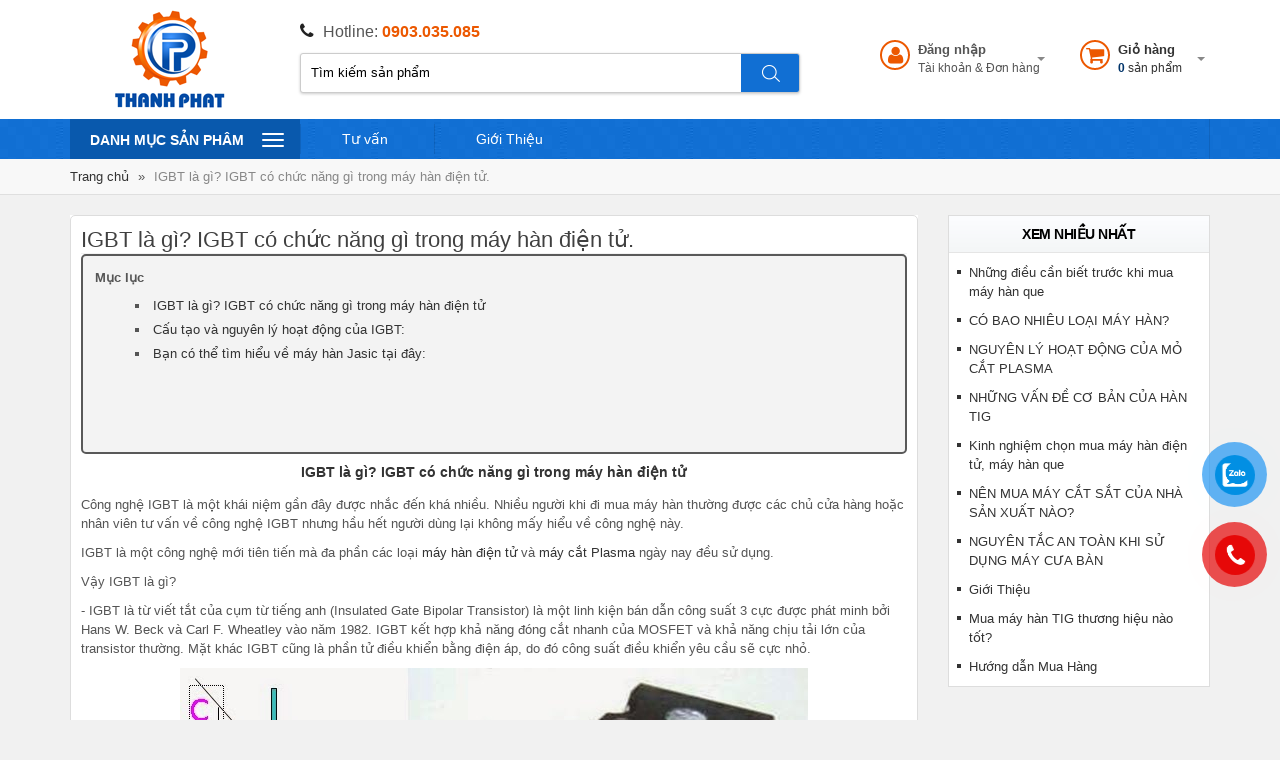

--- FILE ---
content_type: text/html; charset=utf-8
request_url: https://thietbithanhphat.vn/igbt-la-gi-igbt-co-chuc-nang-gi-trong-may-han-dien-tu
body_size: 97670
content:

<!DOCTYPE html>
<html lang="vi">
<head>

<meta http-equiv="Content-Type" content="text/html; charset=utf-8" />
<meta name="viewport" content="width=device-width, initial-scale=1" />
<meta http-equiv="X-UA-Compatible" content="ie=edge">
<link rel="shortcut icon" href="/data/configs/Favicon.png" />
<meta http-equiv="content-language" content="vi" />
<title>IGBT là gì? IGBT có chức năng gì trong máy hàn điện tử.</title>
<meta name="copyright" content="thietbithanhphat.vn" />
<meta name="author" content="thietbithanhphat.vn" />
<meta http-equiv="audience" content="General" />
<meta name="resource-type" content="Document" />
<meta name="distribution" content="Global" />
<meta name="revisit-after" content="1 days" />
<meta property="og:site_name" content="thietbithanhphat.vn" />
<meta property="og:type" content="website" />
<meta property="og:locale" content="vi_VN" />
<meta http-equiv="x-dns-prefetch-control" content="on">
<link rel="dns-prefetch" href="https://thietbithanhphat.vn/">
<meta name="Description" content="m&#225;y h&#224;n điện tử, m&#225;y h&#224;n inverter, Tiết kiệm điện hơn. D&#242;ng h&#224;n ổn định. Mối h&#224;n đẹp v&#224; s&#225;ng hơn, kh&#244;ng c&#243; xỉ v&#236; d&#242;ng h&#224;n cao hơn.Trọng lượng nhẹ, dễ sử dụng" />
<meta name="Keywords" content="máy hàn điện tử, máy hàn Inverter, máy hàn chính hãng, máy hàn que" />
    <meta property="og:title" content="IGBT là gì? IGBT có chức năng gì trong máy hàn điện tử.">
    <meta property="og:description" content="m&#225;y h&#224;n điện tử, m&#225;y h&#224;n inverter, Tiết kiệm điện hơn. D&#242;ng h&#224;n ổn định. Mối h&#224;n đẹp v&#224; s&#225;ng hơn, kh&#244;ng c&#243; xỉ v&#236; d&#242;ng h&#224;n cao hơn.Trọng lượng nhẹ, dễ sử dụng">
    <meta property="og:image" name="xlarge" itemprop="thumbnailUrl" content="https://thietbithanhphat.vn/data/news/8244/igbt-la-gi-igbt-co-chuc-nang-gi-trong-may-han-dien-tu.jpg">
    <meta property="og:image:alt" content="IGBT là gì? IGBT có chức năng gì trong máy hàn điện tử." />
    <meta property="og:image:width" content="640">
    <meta property="og:image:height" content="480">
<meta property="og:url" itemprop="url" content="https://thietbithanhphat.vn/igbt-la-gi-igbt-co-chuc-nang-gi-trong-may-han-dien-tu">
<script type="application/ld+json">
    {"@context":"https://schema.org","@type":"Organization","name":"Thiết Bị Thành Phát","url":"https://thietbithanhphat.vn/","logo":"https://thietbithanhphat.vn/data/configs/44/LOGO-THANH-PHAT.png","contactPoint":[{"@type":"ContactPoint","telephone":"0903035085","contactType":"customer service","availableLanguage":["Tiếng Việt"],"contactOption":[]}]}
</script>
    <link href="/Content/vi-vn/Styles/bootstrap.min.css" rel="stylesheet" />
    <link href="/Content/vi-vn/Styles/template.css?v=003" rel="stylesheet" />
    <script src="/Content/vi-vn/lazysizes/lazysizes.min.js" async=""></script>
    <link href="/Content/vi-vn/modalbox/login_popup.css" rel="stylesheet" />
    <style>.addtocart.col-addcart{display:none !important;}</style>
    
    <!-- Google Tag Manager -->
<script>(function(w,d,s,l,i){w[l]=w[l]||[];w[l].push({'gtm.start':
new Date().getTime(),event:'gtm.js'});var f=d.getElementsByTagName(s)[0],
j=d.createElement(s),dl=l!='dataLayer'?'&l='+l:'';j.async=true;j.src=
'https://www.googletagmanager.com/gtm.js?id='+i+dl;f.parentNode.insertBefore(j,f);
})(window,document,'script','dataLayer','GTM-M9CLJL3');</script>
<!-- End Google Tag Manager -->
<link rel="alternate" href="https://www.thietbithanhphat.vn" hreflang="vi-vn" />
<!-- Global site tag (gtag.js) - Google Analytics -->
<script async src="https://www.googletagmanager.com/gtag/js?id=UA-131280016-1"></script>
<script>
  window.dataLayer = window.dataLayer || [];
  function gtag(){dataLayer.push(arguments);}
  gtag('js', new Date());

  gtag('config', 'UA-131280016-1');
</script>
<meta name="google-site-verification" content="TCx_z7m0rvzc2YJBwp-IQI9LNwHuEdp_Qi3Ndva066I" />
<!-- Global site tag (gtag.js) - Google Ads: 984806274 -->
<script async src="https://www.googletagmanager.com/gtag/js?id=AW-984806274"></script>
<script>
  window.dataLayer = window.dataLayer || [];
  function gtag(){dataLayer.push(arguments);}
  gtag('js', new Date());
  gtag('config', 'AW-984806274');
</script>
<!-- Event snippet for truy cập trang web conversion page -->
<script>
  gtag('event', 'conversion', {'send_to': 'AW-984806274/7J03CLqQ65ABEILny9UD'});
</script>
<script>
document.addEventListener("DOMContentLoaded", function(event) {
    jQuery("a[href*='tel']").each(function(){
        jQuery(this).on('click', function(){
            gtag('event', "click", {  'event_category': "hotline", });
        });
    });
   jQuery("a[href*='sms']").each(function(){
        jQuery(this).on('click', function(){
            gtag('event', "click", {  'event_category': "hotline", });
        });
  });
  jQuery("a[href*='zalo.me']").each(function(){
        jQuery(this).on('click', function(){
            gtag('event', "click", {  'event_category': "zalo", });
        });
    });
});
</script>
<!-- Global site tag (gtag.js) - Google Ads: 984806274 -->
<script async src="https://www.googletagmanager.com/gtag/js?id=AW-984806274"></script>
<script>
  window.dataLayer = window.dataLayer || [];
  function gtag(){dataLayer.push(arguments);}
  gtag('js', new Date());

  gtag('config', 'AW-984806274');
</script>
<script>
  gtag('event', 'page_view', {
    'send_to': 'AW-984806274',
    'dynx_itemid': 'replace with value',
    'dynx_pagetype': 'replace with value',
    'ecomm_pagetype': 'replace with value',
    'ecomm_prodid': 'replace with value'
  });
</script>
</head>
<body>

<ul id="menuFixed" class="menuFixed">
    <li>
        <span class="divText">
            <span>
                <a href='tel:0903035085'>0903035085</a>
                <em>(Online từ 8h30 đến 21h từ T 2 – CN )</em>
            </span>
        </span> <span class="divIcon"><i class="fa fa-phone"></i></span>
    </li>
    <li class="liShare">
        <span class="divText">
            <span class="social">
                <span><a href='https://www.facebook.com/thietbithanhphat.vn' target='_blank'><i aria-hidden='true' class='fa fa-facebook'></i></a></span>
            </span>
        </span><span class="divIcon"><i class="fa fa-share-alt"></i></span>
    </li>
    <li><a href="/kiem-tra-don-hang" target="_blank"><span class="divText"><span>Kiểm tra đơn hàng</span></span> <span class="divIcon"><i class="fa fa-book"></i></span></a></li>
    <li><a href="javascript:void(0);" onclick="jQuery('html,body').animate({scrollTop: 0},1000);"><span class="divText"><span>Scroll top</span></span> <span class="divIcon"><span><i aria-hidden="true" class="fa fa-arrow-up"></i></span></span></a></li>
</ul>
<section class="hidden-xs hidden-sm ads-top-page">
</section>
<header>
    <div class="container">
        <a href='/' id='logo' class='columns'><img src='/data/configs/44/LOGO-THANH-PHAT.png' alt="Thiết bị Thành Phát" /></a>
        <div class="columns head-mid">
            <div class="hotline-branch"> <i class="fa fa-phone"></i>Hotline: <b><a href="tel:0903035085">0903.035.085</a> </b> </div>
            <div class="search-from-boday">
                <div class="search-form">
                    <div class="search-box">
                        <div class="input-bar">
                            <input name="keyword" type="text" id="txtsearch" onfocus="if(this.value=='Tìm kiếm sản phẩm') this.value='';" onblur="if(this.value=='') this.value='Tìm kiếm sản phẩm';" value="Tìm kiếm sản phẩm" size="30" class="inputSearch ui-autocomplete-input" alt="Search" autocomplete="off" />
                        </div>
                        <div class="search-icon-wrapper"><a id="btnSearch" onclick="btnSearch_Click()" class="btn" runat="server">Tìm kiếm</a></div>
                    </div>
                </div>
            </div>
        </div>
        <div class="filter-name cart-link fr">
            <a href="/gio-hang">
                <i class="fa fa-shopping-cart"></i>
                <div class="cart-link-pad">
                    <span class="cart-title"><b>Giỏ hàng</b></span>
                    <i class="i-view-more"></i>
                    <span class="cart-status"><b class="total-quantity-cart">0</b> sản phẩm </span>
                </div>
            </a>
        </div>
        <div class="filter-name account-area fr"></div>
    </div>
    <div class="head-bottom cf">
        <div class="container">
            <div class="all-categories">
                <div class="overlay-menu hidden"></div>
                <div class="dropdown-nav">
                    <button type="button" class="navbar-toggle tab-menu" data-toggle="collapse" data-target="#maincate-nav"><span class="sr-only"> Toggle navigation </span> <span class="icon-bar"></span> <span class="icon-bar"></span> <span class="icon-bar"></span> Danh mục sản phâm </button>
                    <div class='show-menu collapse' id='maincate-nav' >
                        <ul class='nav-menu' itemscope itemtype='https://www.schema.org/SiteNavigationElement'>
                                    <li>
                                        <h3><a href='/may-han' class='t_menu' title='M&#225;y H&#224;n' itemprop='url'><span itemprop='name'>M&#225;y H&#224;n</span></a></h3>
                                            <ul class='list-categories dropdown-menu' role='menu'>
                                                    <li>
                                                        <h4><a href='/may-han-que' title='M&#225;y h&#224;n que'>M&#225;y h&#224;n que</a></h4>
                                                            <ul class='dropdown-menu' role='menu'>
                                                                    <li><h5><a href='/may-han-que-hong-ky' title='M&#225;y H&#224;n Que Hồng K&#253;'>M&#225;y H&#224;n Que Hồng K&#253;</a></h5></li>
                                                                    <li><h5><a href='/may-han-que-jasic' title='M&#225;y h&#224;n que Jasic'>M&#225;y h&#224;n que Jasic</a></h5></li>
                                                                    <li><h5><a href='/may-han-que-dien-tu-legi' title='m&#225;y h&#224;n que điện tử Legi'>m&#225;y h&#224;n que điện tử Legi</a></h5></li>
                                                                    <li><h5><a href='/may-han-que-tan-thanh' title='M&#225;y h&#224;n que T&#226;n Th&#224;nh'>M&#225;y h&#224;n que T&#226;n Th&#224;nh</a></h5></li>
                                                                    <li><h5><a href='/may-han-que-oshima' title='M&#225;y h&#224;n que Oshima'>M&#225;y h&#224;n que Oshima</a></h5></li>
                                                                    <li><h5><a href='/may-han-que-dien-tu-200a' title='M&#225;y h&#224;n que điện tử 200A'>M&#225;y h&#224;n que điện tử 200A</a></h5></li>
                                                                    <li><h5><a href='/may-han-que-weldcom' title='M&#225;y h&#224;n que Weldcom'>M&#225;y h&#224;n que Weldcom</a></h5></li>
                                                                    <li><h5><a href='/may-han-que-protech' title='M&#225;y h&#224;n que Protech'>M&#225;y h&#224;n que Protech</a></h5></li>
                                                                    <li><h5><a href='/may-han-que-riland' title='M&#225;y h&#224;n que RILAND'>M&#225;y h&#224;n que RILAND</a></h5></li>
                                                                    <li><h5><a href='/may-han-que-cac-hang-khac' title='M&#225;y h&#224;n que c&#225;c h&#227;ng kh&#225;c'>M&#225;y h&#224;n que c&#225;c h&#227;ng kh&#225;c</a></h5></li>
                                                            </ul>
                                                    </li>
                                                    <li>
                                                        <h4><a href='/may-han-tig' title='M&#225;y H&#224;n Tig'>M&#225;y H&#224;n Tig</a></h4>
                                                            <ul class='dropdown-menu' role='menu'>
                                                                    <li><h5><a href='/may-han-tig-tan-thanh' title='M&#225;y h&#224;n Tig T&#226;n Th&#224;nh'>M&#225;y h&#224;n Tig T&#226;n Th&#224;nh</a></h5></li>
                                                                    <li><h5><a href='/may-han-tig-riland' title='M&#225;y h&#224;n tig riland'>M&#225;y h&#224;n tig riland</a></h5></li>
                                                                    <li><h5><a href='/may-han-tig-weldcom' title='M&#225;y h&#224;n TIG Weldcom'>M&#225;y h&#224;n TIG Weldcom</a></h5></li>
                                                                    <li><h5><a href='/may-han-tig-hong-ky' title='M&#225;y H&#224;n TIG Hồng K&#253;'>M&#225;y H&#224;n TIG Hồng K&#253;</a></h5></li>
                                                                    <li><h5><a href='/may-han-tig-jasic' title='M&#225;y H&#224;n Tig jasic'>M&#225;y H&#224;n Tig jasic</a></h5></li>
                                                                    <li><h5><a href='/may-han-tig-protech' title='M&#225;y h&#224;n Tig Protech'>M&#225;y h&#224;n Tig Protech</a></h5></li>
                                                                    <li><h5><a href='/may-han-tig-cac-hang-khac' title='M&#225;y h&#224;n tig c&#225;c h&#227;ng kh&#225;c'>M&#225;y h&#224;n tig c&#225;c h&#227;ng kh&#225;c</a></h5></li>
                                                            </ul>
                                                    </li>
                                                    <li>
                                                        <h4><a href='/may-han-mig' title='M&#225;y H&#224;n MIG'>M&#225;y H&#224;n MIG</a></h4>
                                                            <ul class='dropdown-menu' role='menu'>
                                                                    <li><h5><a href='/may-han-mig-dien-tu-legi' title='M&#225;y h&#224;n Mig điện tử Legi'>M&#225;y h&#224;n Mig điện tử Legi</a></h5></li>
                                                                    <li><h5><a href='/may-han-mig-tan-thanh' title='M&#225;y h&#224;n Mig T&#226;n Th&#224;nh'>M&#225;y h&#224;n Mig T&#226;n Th&#224;nh</a></h5></li>
                                                                    <li><h5><a href='/may-han-mig-jasic' title='M&#225;y H&#224;n MIG Jasic'>M&#225;y H&#224;n MIG Jasic</a></h5></li>
                                                                    <li><h5><a href='/may-han-mig-weldcom' title='M&#225;y h&#224;n Mig Weldcom'>M&#225;y h&#224;n Mig Weldcom</a></h5></li>
                                                                    <li><h5><a href='/may-han-mig-hong-ky' title='M&#225;y H&#224;n MIG Hồng K&#253;'>M&#225;y H&#224;n MIG Hồng K&#253;</a></h5></li>
                                                                    <li><h5><a href='/may-han-mig-protech' title='M&#225;y h&#224;n Mig Protech'>M&#225;y h&#224;n Mig Protech</a></h5></li>
                                                                    <li><h5><a href='/may-han-mig-riland' title='M&#225;y h&#224;n Mig RILAND'>M&#225;y h&#224;n Mig RILAND</a></h5></li>
                                                                    <li><h5><a href='/may-han-mig-khong-dung-khi' title='M&#225;y h&#224;n Mig kh&#244;ng d&#249;ng kh&#237;'>M&#225;y h&#224;n Mig kh&#244;ng d&#249;ng kh&#237;</a></h5></li>
                                                                    <li><h5><a href='/may-han-mig-cac-hang-khac' title='M&#225;y h&#224;n Mig c&#225;c h&#227;ng kh&#225;c'>M&#225;y h&#224;n Mig c&#225;c h&#227;ng kh&#225;c</a></h5></li>
                                                            </ul>
                                                    </li>
                                                    <li>
                                                        <h4><a href='/may-han-da-chuc-nang' title='M&#225;y h&#224;n đa chức năng'>M&#225;y h&#224;n đa chức năng</a></h4>
                                                    </li>
                                                    <li>
                                                        <h4><a href='/phu-kien-nganh-han' title='Phụ kiện ng&#224;nh h&#224;n'>Phụ kiện ng&#224;nh h&#224;n</a></h4>
                                                            <ul class='dropdown-menu' role='menu'>
                                                                    <li><h5><a href='/phu-kien-nganh-han-cat' title='Phụ kiện ng&#224;nh h&#224;n cắt'>Phụ kiện ng&#224;nh h&#224;n cắt</a></h5></li>
                                                                    <li><h5><a href='/mat-na-han' title='Mặt nạ h&#224;n'>Mặt nạ h&#224;n</a></h5></li>
                                                                    <li><h5><a href='/phu-kien-han-tig' title='Phụ kiện h&#224;n tig'>Phụ kiện h&#224;n tig</a></h5></li>
                                                                    <li><h5><a href='/phu-kien-han-mig-mag' title='Phụ kiện h&#224;n Mig/Mag'>Phụ kiện h&#224;n Mig/Mag</a></h5></li>
                                                            </ul>
                                                    </li>
                                                    <li>
                                                        <h4><a href='/may-cat-plasma' title='M&#225;y cắt Plasma'>M&#225;y cắt Plasma</a></h4>
                                                            <ul class='dropdown-menu' role='menu'>
                                                                    <li><h5><a href='/may-cat-plasma-tan-thanh' title='M&#225;y cắt Plasma T&#226;n Th&#224;nh'>M&#225;y cắt Plasma T&#226;n Th&#224;nh</a></h5></li>
                                                                    <li><h5><a href='/may-cat-plasma-hong-ky' title='M&#225;y cắt Plasma Hồng K&#253;'>M&#225;y cắt Plasma Hồng K&#253;</a></h5></li>
                                                                    <li><h5><a href='/may-cat-plasma-jasic' title='M&#225;y cắt Plasma Jasic'>M&#225;y cắt Plasma Jasic</a></h5></li>
                                                                    <li><h5><a href='/may-cat-plasma-protech' title='M&#225;y cắt Plasma Protech'>M&#225;y cắt Plasma Protech</a></h5></li>
                                                                    <li><h5><a href='/may-cat-plasma-weldcom' title='M&#225;y cắt Plasma Weldcom'>M&#225;y cắt Plasma Weldcom</a></h5></li>
                                                                    <li><h5><a href='/may-cat-plasma-riland' title='M&#225;y cắt Plasma Riland'>M&#225;y cắt Plasma Riland</a></h5></li>
                                                                    <li><h5><a href='/may-cat-plasma-cac-hang-khac' title='M&#225;y cắt Plasma c&#225;c h&#227;ng kh&#225;c'>M&#225;y cắt Plasma c&#225;c h&#227;ng kh&#225;c</a></h5></li>
                                                            </ul>
                                                    </li>
                                                    <li>
                                                        <h4><a href='/may-bien-the-han' title='M&#225;y biến thế h&#224;n'>M&#225;y biến thế h&#224;n</a></h4>
                                                            <ul class='dropdown-menu' role='menu'>
                                                                    <li><h5><a href='/may-bien-the-han-hong-ky' title='M&#225;y biến thế h&#224;n Hồng K&#253;'>M&#225;y biến thế h&#224;n Hồng K&#253;</a></h5></li>
                                                                    <li><h5><a href='/may-bien-the-han-tan-thanh' title='M&#225;y biến thế h&#224;n T&#226;n Th&#224;nh'>M&#225;y biến thế h&#224;n T&#226;n Th&#224;nh</a></h5></li>
                                                            </ul>
                                                    </li>
                                                    <li>
                                                        <h4><a href='/may-han-bam' title='M&#225;y h&#224;n bấm'>M&#225;y h&#224;n bấm</a></h4>
                                                            <ul class='dropdown-menu' role='menu'>
                                                                    <li><h5><a href='/may-han-bam-tan-thanh' title='M&#225;y h&#224;n bấm T&#226;n Th&#224;nh'>M&#225;y h&#224;n bấm T&#226;n Th&#224;nh</a></h5></li>
                                                                    <li><h5><a href='/may-han-bam-hong-ky' title='M&#225;y h&#224;n bấm Hồng K&#253;'>M&#225;y h&#224;n bấm Hồng K&#253;</a></h5></li>
                                                            </ul>
                                                    </li>
                                                    <li>
                                                        <h4><a href='/may-cat-kim-loai-dung-khi' title='M&#225;y cắt kim loại d&#249;ng kh&#237;'>M&#225;y cắt kim loại d&#249;ng kh&#237;</a></h4>
                                                    </li>
                                                    <li>
                                                        <h4><a href='/may-han-noi' title='M&#225;y h&#224;n nối'>M&#225;y h&#224;n nối</a></h4>
                                                    </li>
                                                    <li>
                                                        <h4><a href='/may-han-bu-long' title='M&#225;y H&#224;n Bu Long'>M&#225;y H&#224;n Bu Long</a></h4>
                                                    </li>
                                                    <li>
                                                        <h4><a href='/may-han-laser' title='M&#225;y h&#224;n LASER'>M&#225;y h&#224;n LASER</a></h4>
                                                    </li>
                                            </ul>
                                    </li>
                                    <li>
                                        <h3><a href='/thang-nhom' class='t_menu' title='Thang Nh&#244;m' itemprop='url'><span itemprop='name'>Thang Nh&#244;m</span></a></h3>
                                            <ul class='list-categories dropdown-menu' role='menu'>
                                                    <li>
                                                        <h4><a href='/thang-nhom-chu-a' title='Thang Nh&#244;m Chữ A'>Thang Nh&#244;m Chữ A</a></h4>
                                                    </li>
                                                    <li>
                                                        <h4><a href='/thang-nhom-rut' title='Thang Nh&#244;m R&#250;t'>Thang Nh&#244;m R&#250;t</a></h4>
                                                            <ul class='dropdown-menu' role='menu'>
                                                                    <li><h5><a href='/thang-nhom-rut-don' title='Thang nh&#244;m r&#250;t đơn'>Thang nh&#244;m r&#250;t đơn</a></h5></li>
                                                                    <li><h5><a href='/thang-nhom-rut-doi' title='Thang nh&#244;m r&#250;t đ&#244;i'>Thang nh&#244;m r&#250;t đ&#244;i</a></h5></li>
                                                                    <li><h5><a href='/thang-nhom-rut-da-nang' title='Thang Nh&#244;m R&#250;t Đa Năng'>Thang Nh&#244;m R&#250;t Đa Năng</a></h5></li>
                                                            </ul>
                                                    </li>
                                                    <li>
                                                        <h4><a href='/thang-rut-inox' title='Thang R&#250;t Inox'>Thang R&#250;t Inox</a></h4>
                                                            <ul class='dropdown-menu' role='menu'>
                                                                    <li><h5><a href='/thang-rut-don-inox' title='Thang r&#250;t đơn Inox'>Thang r&#250;t đơn Inox</a></h5></li>
                                                                    <li><h5><a href='/thang-rut-chu-a-inox' title='Thang R&#250;t Chữ A Inox'>Thang R&#250;t Chữ A Inox</a></h5></li>
                                                            </ul>
                                                    </li>
                                                    <li>
                                                        <h4><a href='/thang-nhom-truot' title='Thang Nh&#244;m Trượt'>Thang Nh&#244;m Trượt</a></h4>
                                                    </li>
                                                    <li>
                                                        <h4><a href='/thang-nhom-ghe' title='Thang Nh&#244;m Ghế'>Thang Nh&#244;m Ghế</a></h4>
                                                    </li>
                                                    <li>
                                                        <h4><a href='/thang-nhom-chu-m' title='Thang Nh&#244;m Chữ M'>Thang Nh&#244;m Chữ M</a></h4>
                                                    </li>
                                                    <li>
                                                        <h4><a href='/thang-nhom-thang' title='Thang Nh&#244;m Thẳng'>Thang Nh&#244;m Thẳng</a></h4>
                                                    </li>
                                                    <li>
                                                        <h4><a href='/thang-nhom-ban' title='Thang Nh&#244;m B&#224;n'>Thang Nh&#244;m B&#224;n</a></h4>
                                                    </li>
                                                    <li>
                                                        <h4><a href='/thang-nhom-an-toan' title='Thang Nh&#244;m An To&#224;n'>Thang Nh&#244;m An To&#224;n</a></h4>
                                                    </li>
                                                    <li>
                                                        <h4><a href='/phu-kien-thang-nhom' title='Phụ Kiện Thang Nh&#244;m'>Phụ Kiện Thang Nh&#244;m</a></h4>
                                                    </li>
                                            </ul>
                                    </li>
                                    <li>
                                        <h3><a href='/thiet-bi-thi-cong' class='t_menu' title='Thiết Bị Thi C&#244;ng' itemprop='url'><span itemprop='name'>Thiết Bị Thi C&#244;ng</span></a></h3>
                                            <ul class='list-categories dropdown-menu' role='menu'>
                                                    <li>
                                                        <h4><a href='/dam-rung-dam-dui' title='ĐẦM RUNG, ĐẦM D&#217;I'>ĐẦM RUNG, ĐẦM D&#217;I</a></h4>
                                                    </li>
                                                    <li>
                                                        <h4><a href='/may-dam-coc' title='M&#225;y Đầm C&#243;c'>M&#225;y Đầm C&#243;c</a></h4>
                                                    </li>
                                            </ul>
                                    </li>
                                    <li>
                                        <h3><a href='/thiet-bi-thuy-luc' class='t_menu' title='Thiết Bị Thủy Lực' itemprop='url'><span itemprop='name'>Thiết Bị Thủy Lực</span></a></h3>
                                            <ul class='list-categories dropdown-menu' role='menu'>
                                                    <li>
                                                        <h4><a href='/kich-thuy-luc' title='K&#237;ch Thủy lực'>K&#237;ch Thủy lực</a></h4>
                                                    </li>
                                                    <li>
                                                        <h4><a href='/bom-thuy-luc' title='Bơm Thủy Lực'>Bơm Thủy Lực</a></h4>
                                                    </li>
                                                    <li>
                                                        <h4><a href='/kim-ep-cos-thuy-luc' title='K&#236;m &#201;p Cos Thủy Lực'>K&#236;m &#201;p Cos Thủy Lực</a></h4>
                                                    </li>
                                                    <li>
                                                        <h4><a href='/dot-lo-thuy-luc' title='Đột Lỗ Thủy Lực'>Đột Lỗ Thủy Lực</a></h4>
                                                    </li>
                                                    <li>
                                                        <h4><a href='/kim-cat-cap-thuy-luc' title='K&#236;m Cắt C&#225;p Thủy Lực'>K&#236;m Cắt C&#225;p Thủy Lực</a></h4>
                                                    </li>
                                                    <li>
                                                        <h4><a href='/cao-thuy-luc' title='Cảo Thủy Lực'>Cảo Thủy Lực</a></h4>
                                                    </li>
                                                    <li>
                                                        <h4><a href='/cat-sat-thuy-luc' title='Cắt sắt thủy lực'>Cắt sắt thủy lực</a></h4>
                                                    </li>
                                                    <li>
                                                        <h4><a href='/phu-kien-thuy-luc' title='Phụ kiện thủy lực'>Phụ kiện thủy lực</a></h4>
                                                    </li>
                                                    <li>
                                                        <h4><a href='/may-uon-thuy-luc' title='M&#225;y uốn thủy lực'>M&#225;y uốn thủy lực</a></h4>
                                                    </li>
                                            </ul>
                                    </li>
                                    <li>
                                        <h3><a href='/thiet-bi-nang-do' class='t_menu' title='Thiết bị n&#226;ng đỡ' itemprop='url'><span itemprop='name'>Thiết bị n&#226;ng đỡ</span></a></h3>
                                            <ul class='list-categories dropdown-menu' role='menu'>
                                                    <li>
                                                        <h4><a href='/pa-lang-xich-keo-tay' title='Pa lăng x&#237;ch k&#233;o tay'>Pa lăng x&#237;ch k&#233;o tay</a></h4>
                                                    </li>
                                                    <li>
                                                        <h4><a href='/pa-lang-xich-lac-tay' title='Pa lăng x&#237;ch lắc tay'>Pa lăng x&#237;ch lắc tay</a></h4>
                                                    </li>
                                                    <li>
                                                        <h4><a href='/con-doi' title='Con Đội'>Con Đội</a></h4>
                                                    </li>
                                                    <li>
                                                        <h4><a href='/xe-day-hang' title='Xe đẩy h&#224;ng'>Xe đẩy h&#224;ng</a></h4>
                                                    </li>
                                                    <li>
                                                        <h4><a href='/pa-lang-xich-dien' title='Pa lăng x&#237;ch điện'>Pa lăng x&#237;ch điện</a></h4>
                                                    </li>
                                                    <li>
                                                        <h4><a href='/toi-dien-da-nang' title='Tời điện đa năng'>Tời điện đa năng</a></h4>
                                                    </li>
                                                    <li>
                                                        <h4><a href='/xe-nang-tay' title='Xe N&#226;ng Tay'>Xe N&#226;ng Tay</a></h4>
                                                    </li>
                                                    <li>
                                                        <h4><a href='/phu-kien-nang-ha' title='Phụ kiện n&#226;ng hạ'>Phụ kiện n&#226;ng hạ</a></h4>
                                                    </li>
                                            </ul>
                                    </li>
                                    <li>
                                        <h3><a href='/thiet-bi-cam-tay' class='t_menu' title='Thiết bị cầm tay' itemprop='url'><span itemprop='name'>Thiết bị cầm tay</span></a></h3>
                                            <ul class='list-categories dropdown-menu' role='menu'>
                                                    <li>
                                                        <h4><a href='/kim' title='K&#236;m'>K&#236;m</a></h4>
                                                    </li>
                                                    <li>
                                                        <h4><a href='/thuoc' title='Thước'>Thước</a></h4>
                                                    </li>
                                                    <li>
                                                        <h4><a href='/thiet-bi-do' title='Thiết bị đo'>Thiết bị đo</a></h4>
                                                    </li>
                                                    <li>
                                                        <h4><a href='/phu-kien' title='Phụ kiện'>Phụ kiện</a></h4>
                                                            <ul class='dropdown-menu' role='menu'>
                                                                    <li><h5><a href='/e-to' title='&#202; t&#244;'>&#202; t&#244;</a></h5></li>
                                                                    <li><h5><a href='/motor' title='Motor'>Motor</a></h5></li>
                                                                    <li><h5><a href='/da-cat' title='Đ&#225; cắt'>Đ&#225; cắt</a></h5></li>
                                                                    <li><h5><a href='/luoi-cat' title='Lưỡi Cắt'>Lưỡi Cắt</a></h5></li>
                                                                    <li><h5><a href='/mui-khoan' title='Mũi khoan'>Mũi khoan</a></h5></li>
                                                            </ul>
                                                    </li>
                                                    <li>
                                                        <h4><a href='/luoi-cua' title='Lưỡi cưa'>Lưỡi cưa</a></h4>
                                                    </li>
                                                    <li>
                                                        <h4><a href='/may-cat-co' title='M&#225;y cắt cỏ'>M&#225;y cắt cỏ</a></h4>
                                                    </li>
                                            </ul>
                                    </li>
                                    <li>
                                        <h3><a href='/thiet-bi-dung-dien' class='t_menu' title='Thiết bị d&#249;ng điện' itemprop='url'><span itemprop='name'>Thiết bị d&#249;ng điện</span></a></h3>
                                            <ul class='list-categories dropdown-menu' role='menu'>
                                                    <li>
                                                        <h4><a href='/may-sac-binh-ac-quy' title='M&#225;y sạc b&#236;nh ắc quy'>M&#225;y sạc b&#236;nh ắc quy</a></h4>
                                                    </li>
                                                    <li>
                                                        <h4><a href='/may-cua' title='M&#225;y Cưa'>M&#225;y Cưa</a></h4>
                                                            <ul class='dropdown-menu' role='menu'>
                                                                    <li><h5><a href='/may-cua-ban' title='M&#225;y cưa b&#224;n'>M&#225;y cưa b&#224;n</a></h5></li>
                                                                    <li><h5><a href='/may-cua-xich' title='M&#225;y cưa x&#237;ch'>M&#225;y cưa x&#237;ch</a></h5></li>
                                                                    <li><h5><a href='/may-cua-long' title='M&#225;y cưa Lọng'>M&#225;y cưa Lọng</a></h5></li>
                                                                    <li><h5><a href='/may-cua-dia' title='M&#225;y Cưa Đĩa'>M&#225;y Cưa Đĩa</a></h5></li>
                                                                    <li><h5><a href='/may-cua-vong' title='M&#225;y cưa v&#242;ng'>M&#225;y cưa v&#242;ng</a></h5></li>
                                                            </ul>
                                                    </li>
                                                    <li>
                                                        <h4><a href='/may-thoi-hoi-nong' title='M&#225;y thổi hơi'>M&#225;y thổi hơi</a></h4>
                                                    </li>
                                                    <li>
                                                        <h4><a href='/may-duc-be-tong' title='M&#225;y đục b&#234; t&#244;ng'>M&#225;y đục b&#234; t&#244;ng</a></h4>
                                                    </li>
                                                    <li>
                                                        <h4><a href='/may-danh-bong' title='M&#225;y đ&#225;nh b&#243;ng'>M&#225;y đ&#225;nh b&#243;ng</a></h4>
                                                    </li>
                                                    <li>
                                                        <h4><a href='/may-bao-dien' title='M&#225;y b&#224;o điện'>M&#225;y b&#224;o điện</a></h4>
                                                    </li>
                                                    <li>
                                                        <h4><a href='/may-cat' title='M&#225;y Cắt'>M&#225;y Cắt</a></h4>
                                                            <ul class='dropdown-menu' role='menu'>
                                                                    <li><h5><a href='/may-cat-bosch' title='M&#225;y cắt Bosch'>M&#225;y cắt Bosch</a></h5></li>
                                                                    <li><h5><a href='/may-cat-sat-hong-ky' title='M&#225;y cắt sắt Hồng K&#253;'>M&#225;y cắt sắt Hồng K&#253;</a></h5></li>
                                                                    <li><h5><a href='/may-cat-ranh-tuong' title='M&#225;y cắt r&#227;nh tường'>M&#225;y cắt r&#227;nh tường</a></h5></li>
                                                                    <li><h5><a href='/may-cat-nhom' title='M&#225;y cắt Nh&#244;m'>M&#225;y cắt Nh&#244;m</a></h5></li>
                                                                    <li><h5><a href='/may-cat-ton' title='M&#225;y cắt T&#244;n'>M&#225;y cắt T&#244;n</a></h5></li>
                                                                    <li><h5><a href='/may-cat-sat-ban' title='M&#225;y Cắt Sắt B&#224;n'>M&#225;y Cắt Sắt B&#224;n</a></h5></li>
                                                                    <li><h5><a href='/may-cat-gach' title='M&#225;y Cắt Gạch'>M&#225;y Cắt Gạch</a></h5></li>
                                                                    <li><h5><a href='/may-cat-dung-pin' title='M&#225;y cắt d&#249;ng pin'>M&#225;y cắt d&#249;ng pin</a></h5></li>
                                                            </ul>
                                                    </li>
                                                    <li>
                                                        <h4><a href='/may-tien' title='M&#225;y Tiện'>M&#225;y Tiện</a></h4>
                                                    </li>
                                                    <li>
                                                        <h4><a href='/may-mai' title='M&#225;y m&#224;i'>M&#225;y m&#224;i</a></h4>
                                                            <ul class='dropdown-menu' role='menu'>
                                                                    <li><h5><a href='/may-mai-bosch' title='M&#225;y m&#224;i Bosch'>M&#225;y m&#224;i Bosch</a></h5></li>
                                                                    <li><h5><a href='/may-mai-2-da' title='M&#225;y m&#224;i 2 đ&#225;'>M&#225;y m&#224;i 2 đ&#225;</a></h5></li>
                                                                    <li><h5><a href='/may-mai-dung-pin' title='M&#225;y M&#224;i D&#249;ng Pin'>M&#225;y M&#224;i D&#249;ng Pin</a></h5></li>
                                                                    <li><h5><a href='/may-mai-dung-dien' title='M&#225;y M&#224;i D&#249;ng Điện'>M&#225;y M&#224;i D&#249;ng Điện</a></h5></li>
                                                                    <li><h5><a href='/may-mai-thang' title='M&#225;y m&#224;i thẳng'>M&#225;y m&#224;i thẳng</a></h5></li>
                                                            </ul>
                                                    </li>
                                                    <li>
                                                        <h4><a href='/may-rua-xe' title='M&#225;y rửa xe'>M&#225;y rửa xe</a></h4>
                                                    </li>
                                                    <li>
                                                        <h4><a href='/may-bom' title='M&#225;y bơm'>M&#225;y bơm</a></h4>
                                                    </li>
                                                    <li>
                                                        <h4><a href='/may-hut-bui' title='M&#225;y h&#250;t bụi'>M&#225;y h&#250;t bụi</a></h4>
                                                    </li>
                                                    <li>
                                                        <h4><a href='/may-cha-nham' title='M&#225;y Ch&#224; Nh&#225;m'>M&#225;y Ch&#224; Nh&#225;m</a></h4>
                                                    </li>
                                                    <li>
                                                        <h4><a href='/may-siet-bu-long' title='M&#225;y siết Bu L&#244;ng'>M&#225;y siết Bu L&#244;ng</a></h4>
                                                    </li>
                                                    <li>
                                                        <h4><a href='/may-tron-son' title='M&#225;y trộn sơn'>M&#225;y trộn sơn</a></h4>
                                                    </li>
                                                    <li>
                                                        <h4><a href='/may-phay-may-soi' title='M&#225;y phay - M&#225;y soi'>M&#225;y phay - M&#225;y soi</a></h4>
                                                    </li>
                                            </ul>
                                    </li>
                                    <li>
                                        <h3><a href='/may-khoan' class='t_menu' title='M&#225;y Khoan' itemprop='url'><span itemprop='name'>M&#225;y Khoan</span></a></h3>
                                            <ul class='list-categories dropdown-menu' role='menu'>
                                                    <li>
                                                        <h4><a href='/may-khoan-rut-loi-be-tong' title='M&#225;y khoan r&#250;t l&#245;i b&#234; t&#244;ng'>M&#225;y khoan r&#250;t l&#245;i b&#234; t&#244;ng</a></h4>
                                                            <ul class='dropdown-menu' role='menu'>
                                                                    <li><h5><a href='/may-khoan-rut-loi-cayken' title='M&#225;y khoan r&#250;t l&#245;i Cayken'>M&#225;y khoan r&#250;t l&#245;i Cayken</a></h5></li>
                                                                    <li><h5><a href='/mui-khoan-rut-loi-be-tong' title='Mũi khoan r&#250;t l&#245;i b&#234; t&#244;ng'>Mũi khoan r&#250;t l&#245;i b&#234; t&#244;ng</a></h5></li>
                                                                    <li><h5><a href='/may-khoan-rut-loi-be-tong-dongcheng' title='M&#225;y khoan r&#250;t l&#245;i b&#234; t&#244;ng Dongcheng'>M&#225;y khoan r&#250;t l&#245;i b&#234; t&#244;ng Dongcheng</a></h5></li>
                                                                    <li><h5><a href='/may-khoan-rut-loi-oubao' title='M&#225;y khoan r&#250;t l&#245;i Oubao'>M&#225;y khoan r&#250;t l&#245;i Oubao</a></h5></li>
                                                                    <li><h5><a href='/may-khoan-rut-loi-be-tong-dck' title='M&#225;y khoan r&#250;t l&#245;i b&#234; t&#244;ng DCK'>M&#225;y khoan r&#250;t l&#245;i b&#234; t&#244;ng DCK</a></h5></li>
                                                                    <li><h5><a href='/may-khoan-rut-loi-be-tong-kamiko' title='M&#225;y khoan r&#250;t l&#245;i b&#234; t&#244;ng Kamiko'>M&#225;y khoan r&#250;t l&#245;i b&#234; t&#244;ng Kamiko</a></h5></li>
                                                                    <li><h5><a href='/may-khoan-rut-loi-be-tong-cac-hang-khac' title='M&#225;y khoan r&#250;t l&#245;i b&#234; t&#244;ng c&#225;c h&#227;ng kh&#225;c'>M&#225;y khoan r&#250;t l&#245;i b&#234; t&#244;ng c&#225;c h&#227;ng kh&#225;c</a></h5></li>
                                                            </ul>
                                                    </li>
                                                    <li>
                                                        <h4><a href='/may-khoan-bosch' title='M&#225;y khoan Bosch'>M&#225;y khoan Bosch</a></h4>
                                                    </li>
                                                    <li>
                                                        <h4><a href='/may-khoan-ban-tien-dat' title='M&#225;y khoan b&#224;n Tiến Đạt'>M&#225;y khoan b&#224;n Tiến Đạt</a></h4>
                                                    </li>
                                                    <li>
                                                        <h4><a href='/may-khoan-ban-hong-ky' title='M&#225;y khoan b&#224;n Hồng K&#253;'>M&#225;y khoan b&#224;n Hồng K&#253;</a></h4>
                                                    </li>
                                                    <li>
                                                        <h4><a href='/may-khoan-dung-pin' title='M&#225;y khoan d&#249;ng pin'>M&#225;y khoan d&#249;ng pin</a></h4>
                                                            <ul class='dropdown-menu' role='menu'>
                                                                    <li><h5><a href='/pin' title='Pin'>Pin</a></h5></li>
                                                                    <li><h5><a href='/de-sac-pin' title='Đế Sạc Pin'>Đế Sạc Pin</a></h5></li>
                                                            </ul>
                                                    </li>
                                                    <li>
                                                        <h4><a href='/may-khoan-tu' title='M&#225;y khoan từ'>M&#225;y khoan từ</a></h4>
                                                            <ul class='dropdown-menu' role='menu'>
                                                                    <li><h5><a href='/may-khoan-tu-cayken' title='M&#225;y khoan từ Cayken'>M&#225;y khoan từ Cayken</a></h5></li>
                                                                    <li><h5><a href='/may-khoan-tu-oubao' title='M&#225;y khoan từ Oubao'>M&#225;y khoan từ Oubao</a></h5></li>
                                                                    <li><h5><a href='/may-khoan-tu-dongcheng' title='M&#225;y khoan từ Dongcheng'>M&#225;y khoan từ Dongcheng</a></h5></li>
                                                                    <li><h5><a href='/may-khoan-tu-kamiko' title='M&#225;y khoan từ Kamiko'>M&#225;y khoan từ Kamiko</a></h5></li>
                                                                    <li><h5><a href='/may-khoan-tu-hang-khac' title='M&#225;y khoan từ h&#227;ng kh&#225;c'>M&#225;y khoan từ h&#227;ng kh&#225;c</a></h5></li>
                                                            </ul>
                                                    </li>
                                                    <li>
                                                        <h4><a href='/may-khoan-dung-dien' title='M&#225;y Khoan D&#249;ng Điện'>M&#225;y Khoan D&#249;ng Điện</a></h4>
                                                    </li>
                                                    <li>
                                                        <h4><a href='/may-van-vit' title='M&#225;y vặn v&#237;t'>M&#225;y vặn v&#237;t</a></h4>
                                                    </li>
                                            </ul>
                                    </li>
                                    <li>
                                        <h3><a href='/thiet-bi-dung-xang' class='t_menu' title='Thiết Bị D&#249;ng Xăng' itemprop='url'><span itemprop='name'>Thiết Bị D&#249;ng Xăng</span></a></h3>
                                    </li>
                                    <li>
                                        <h3><a href='/thiet-bi-dung-khi-nen' class='t_menu' title='Thiết bị d&#249;ng kh&#237; n&#233;n' itemprop='url'><span itemprop='name'>Thiết bị d&#249;ng kh&#237; n&#233;n</span></a></h3>
                                            <ul class='list-categories dropdown-menu' role='menu'>
                                                    <li>
                                                        <h4><a href='/may-nen-khi' title='M&#225;y n&#233;n kh&#237;'>M&#225;y n&#233;n kh&#237;</a></h4>
                                                    </li>
                                                    <li>
                                                        <h4><a href='/sung-ban-dinh' title='S&#250;ng bắn đinh'>S&#250;ng bắn đinh</a></h4>
                                                    </li>
                                            </ul>
                                    </li>
                                    <li>
                                        <h3><a href='/thiet-bi-dung-gas' class='t_menu' title='Thiết bị d&#249;ng Gas' itemprop='url'><span itemprop='name'>Thiết bị d&#249;ng Gas</span></a></h3>
                                    </li>
                        </ul>
                    </div>
                </div>
                <div class="cf"> </div>
            </div>
            <div id="right-top-main">
                    <ul class='main-nav'>
                            <li><a href='/cam-nang-mua-sam' class='t_menu' title='Tư vấn'>Tư vấn</a></li>
                            <li><a href='/gioi-thieu' class='t_menu' title='Giới Thiệu'>Giới Thiệu</a></li>
                    </ul>
            </div>
        </div>
    </div>
</header>
        
<div class="breadcrum">
    <div class="container">
        <a href="/">Trang chủ</a> » <a>IGBT là gì? IGBT có chức năng gì trong máy hàn điện tử.</a>
    </div>
</div>
<div class="container cf">
    <div id="main">
        <div class="row news-page">
            <div class="col-xs-12 col-md-8 col-lg-9 main-news">
                <div class="box">
                    <div class="box_ct whiteBg padd10 bor rad5" id="detail_news">
                        <div class="box_Tab_main">
                            <h1 class="title-page">IGBT l&#224; g&#236;? IGBT c&#243; chức năng g&#236; trong m&#225;y h&#224;n điện tử.</h1>
                        </div>
                        <div class="info-g cf news-details">
                            <div id="menu_toc"></div>
                            <h2 style="text-align: center;"><a title="m&aacute;y h&agrave;n điện tử" href="../../igbt-la-gi-igbt-co-chuc-nang-gi-trong-may-han-dien-tu">IGBT l&agrave; g&igrave;? IGBT c&oacute; chức năng g&igrave; trong m&aacute;y h&agrave;n điện tử</a></h2>
<p>C&ocirc;ng nghệ IGBT l&agrave; một kh&aacute;i niệm gần đ&acirc;y được nhắc đến kh&aacute; nhiều. Nhiều người khi đi mua m&aacute;y h&agrave;n thường được c&aacute;c chủ cửa h&agrave;ng hoặc nh&acirc;n vi&ecirc;n tư vấn về c&ocirc;ng nghệ IGBT nhưng hầu hết người d&ugrave;ng lại kh&ocirc;ng mấy hiểu về c&ocirc;ng nghệ n&agrave;y.</p>
<p>IGBT l&agrave; một c&ocirc;ng nghệ mới ti&ecirc;n tiến m&agrave; đa phần c&aacute;c loại&nbsp;<a title="m&aacute;y h&agrave;n điện tử, m&aacute;y h&agrave;n ch&iacute;nh h&atilde;ng" href="../../may-han">m&aacute;y h&agrave;n điện tử</a> v&agrave;&nbsp;<a title="m&aacute;y cắt Plasma" href="../../may-cat-plasma">m&aacute;y cắt Plasma</a> ng&agrave;y nay đều sử dụng.</p>
<p>Vậy IGBT l&agrave; g&igrave;?</p>
<p>- IGBT l&agrave; từ viết tắt của cụm từ tiếng anh (Insulated Gate Bipolar Transistor) l&agrave; một linh kiện b&aacute;n dẫn c&ocirc;ng suất 3 cực được ph&aacute;t minh bởi Hans W. Beck v&agrave; Carl F. Wheatley v&agrave;o năm 1982. IGBT kết hợp khả năng đ&oacute;ng cắt nhanh của MOSFET v&agrave; khả năng chịu tải lớn của transistor thường. Mặt kh&aacute;c IGBT cũng l&agrave; phần tử điều khiển bằng điện &aacute;p, do đ&oacute; c&ocirc;ng suất điều khiển y&ecirc;u cầu sẽ cực nhỏ.</p>
<p><img style="display: block; margin-left: auto; margin-right: auto;" src="../../data/news/8244/igbt-la-gi-igbt-co-chuc-nang-gi-trong-may-han-dien-tu.jpg" alt="igbt-la-gi-igbt-co-chuc-nang-gi-trong-may-han-dien-tu" width="628" height="288" /></p>
<p style="text-align: center;">H&igrave;nh ảnh v&agrave; sơ đồ của IGBT</p>
<h2>Cấu tạo v&agrave; nguy&ecirc;n l&yacute; hoạt động của IGBT:</h2>
<p>Về cấu tr&uacute;c b&aacute;n dẫn, IGBT rất giống với MOSFET, điểm kh&aacute;c nhau l&agrave; c&oacute; th&ecirc;m lớp nối với collector tạo n&ecirc;n cấu tr&uacute;c b&aacute;n dẫn p-n-p giữa emiter (tương tự cực gốc) với collector (tương tự với cực m&aacute;ng), m&agrave; kh&ocirc;ng phải l&agrave; n-n như ở MOSFET. V&igrave; thế c&oacute; thể coi IGBT tương đương với một transistor p-n-p với d&ograve;ng base được điều khiển bởi một MOSFET.</p>
<p><img style="display: block; margin-left: auto; margin-right: auto;" src="../../data/news/8244/igbt-la-gi-igbt-co-chuc-nang-gi-trong-may-han-dien-tu.png" alt="igbt-la-gi-igbt-co-chuc-nang-gi-trong-may-han-dien-tu" width="293" height="208" /></p>
<p style="text-align: center;"><strong>Cấu tr&uacute;c IGBT điển h&igrave;nh</strong></p>
<p>&nbsp;</p>
<p>Dưới t&aacute;c dụng của &aacute;p điều khiển Uge&gt;0, k&ecirc;nh dẫn với c&aacute;c hạt mang điện l&agrave; c&aacute;c điện tử được h&igrave;nh th&agrave;nh, giống như ở cấu tr&uacute;c MOSFET.C&aacute;c điện tử di chuyển về ph&iacute;a collector vượt qua lớp tiếp gi&aacute;p n-p như ở cấu tr&uacute;c giữa base v&agrave; collector ở transistor thường, tạo n&ecirc;n d&ograve;ng collector.</p>
<p><strong>Những ưu điểm v&agrave; hạn chế của IGBT:</strong></p>
<p>Ưu điểm:</p>
<p>- Cho ph&eacute;p đ&oacute;ng cắt dễ d&agrave;ng, chức năng điều khiển nhanh</p>
<p>- Chịu &aacute;p lớn hơn MOS, thường 600V tới 1.5kV, những loại lớn hơn th&igrave; hơi đặc biệt.</p>
<p>- Tải d&ograve;ng lớn, cỡ xấp xỉ 1KA. Sụt &aacute;p b&eacute; v&agrave; cũng điều khiển bằng &aacute;p</p>
<p>IGBT hiện nay được người ta hy vọng n&oacute; dần dần sẽ thay thế tất cả c&aacute;c loại kh&oacute;a c&ograve;n lại. B&ecirc;n cạnh những ưu điểm vượt trội th&igrave; vẫn c&ograve;n một số những hạn chế nhất định.</p>
<p><strong>Hạn chế:</strong></p>
<p>- C&ocirc;ng suất vừa v&agrave; nhỏ.</p>
<p>- Tần số thấp hơn nhiều so với MOSFET. Do vậy, với những ứng dụng cần tần số cao &aacute;p 400V th&igrave; MOSFET vẫn được ưu ti&ecirc;n. Nếu IGBT hoạt động ở tần số cao th&igrave; sụt &aacute;p sẽ lớn.</p>
<h5>&nbsp;M&aacute;y h&agrave;n điện tử (m&aacute;y h&agrave;n Inverter)&nbsp;&aacute;p dụng c&ocirc;ng nghệ IGBT:</h5>
<p>So với c&aacute;c d&ograve;ng m&aacute;y h&agrave;n cơ trước đ&acirc;y th&igrave; d&ograve;ng m&aacute;y h&agrave;n điện tử ứng dụng c&ocirc;ng nghệ IGBT hiện đại v&agrave; ti&ecirc;n tiến hơn. Vậy ưu điểm vượt trội của m&aacute;y h&agrave;n ứng dụng c&ocirc;ng nghệ IGBT l&agrave; g&igrave;?<br />- Tiết kiệm điện hơn.<br />- D&ograve;ng h&agrave;n ổn định.<br />- Mối h&agrave;n đẹp v&agrave; s&aacute;ng hơn, kh&ocirc;ng c&oacute; xỉ v&igrave; d&ograve;ng h&agrave;n cao hơn.<br />- Trọng lượng nhẹ, dễ sử dụng</p>
<p><img style="display: block; margin-left: auto; margin-right: auto;" src="../../data/news/8244/may-han-que-jasic-ares-120.jpg" alt="" width="500" height="500" /></p>
<p style="text-align: center;"><strong><a title="mấy hnf que jasic" href="../../may-han-que-jasic">M&aacute;y H&agrave;n Que Jasic</a>&nbsp;được &aacute;p c&ocirc;ng nghệ IGBT</strong></p>
<h2 style="text-align: left;">Bạn c&oacute; thể t&igrave;m hiểu về m&aacute;y h&agrave;n Jasic&nbsp;<a title="m&aacute;y h&agrave;n que, m&aacute;y h&agrave;n jasic" href="../../tim-kiem?page=0&amp;key=may%20han%20jasic">tại đ&acirc;y:</a></h2>
                            <div>
                            </div>
                        </div>
                        <div id="dvOtherNews" runat="server" class="other_news_sub">
                            <div class="other_newsT"> Tin bài khác</div>
                            <ul>
                                        <li><a href='huong-dan-mua-hang' title="Hướng dẫn Mua H&#224;ng">Hướng dẫn Mua H&#224;ng</a> </li>
                                        <li><a href='cach-thuc-mua-hang' title="C&#225;ch thức mua h&#224;ng">C&#225;ch thức mua h&#224;ng</a> </li>
                                        <li><a href='giao-nhan-hang' title="Giao nhận h&#224;ng">Giao nhận h&#224;ng</a> </li>
                                        <li><a href='gia-may-han-dien-tu-mini' title="Gi&#225; m&#225;y h&#224;n điện tử mini">Gi&#225; m&#225;y h&#224;n điện tử mini</a> </li>
                                        <li><a href='may-han-dien-tu-chinh-hang' title="m&#225;y h&#224;n điện tử ch&#237;nh h&#227;ng">m&#225;y h&#224;n điện tử ch&#237;nh h&#227;ng</a> </li>
                                        <li><a href='huong-dan-chon-may-han-phu-hop' title="Hướng dẫn chọn m&#225;y h&#224;n ph&#249; hợp">Hướng dẫn chọn m&#225;y h&#224;n ph&#249; hợp</a> </li>
                                        <li><a href='may-han-que-mini' title="m&#225;y h&#224;n que mini">m&#225;y h&#224;n que mini</a> </li>
                                        <li><a href='ky-thuat-han-que' title="kỹ thuật h&#224;n que">kỹ thuật h&#224;n que</a> </li>
                                        <li><a href='huong-dan-su-dung-may-han-mig-khong-dung-khi' title="Hướng dẫn sử dụng m&#225;y h&#224;n Mig kh&#244;ng d&#249;ng kh&#237;">Hướng dẫn sử dụng m&#225;y h&#224;n Mig kh&#244;ng d&#249;ng kh&#237;</a> </li>
                            </ul>
                            <a id="hplViewmore" href="/ho-tro-khach-hang" class="view_all">Xem tất cả &raquo;</a>
                        </div>
                    </div>
                </div>
            </div>
            <aside class="col-xs-12 col-md-4 col-lg-3 sidebar-news">
                <div class="box bor">
                    <h3 class="l-Tab">Xem nhiều nhất</h3>
                    <div class="box-ct most-viewed">
                        <ul>
                                    <li><a href='nhung-dieu-can-biet-truoc-khi-mua-may-han-que' title="Những điều cần biết trước khi mua m&#225;y h&#224;n que">Những điều cần biết trước khi mua m&#225;y h&#224;n que</a> </li>
                                    <li><a href='co-bao-nhieu-loai-may-han' title="C&#211; BAO NHI&#202;U LOẠI M&#193;Y H&#192;N?">C&#211; BAO NHI&#202;U LOẠI M&#193;Y H&#192;N?</a> </li>
                                    <li><a href='nguyen-ly-hoat-dong-cua-mo-cat-plasma' title="NGUY&#202;N L&#221; HOẠT ĐỘNG CỦA MỎ CẮT PLASMA">NGUY&#202;N L&#221; HOẠT ĐỘNG CỦA MỎ CẮT PLASMA</a> </li>
                                    <li><a href='nhung-van-de-co-ban-cua-han-tig' title="NHỮNG VẤN ĐỀ CƠ BẢN CỦA H&#192;N TIG">NHỮNG VẤN ĐỀ CƠ BẢN CỦA H&#192;N TIG</a> </li>
                                    <li><a href='kinh-nghiem-chon-mua-may-han-dien-tu-may-han-que' title="Kinh nghiệm chọn mua m&#225;y h&#224;n điện tử, m&#225;y h&#224;n que">Kinh nghiệm chọn mua m&#225;y h&#224;n điện tử, m&#225;y h&#224;n que</a> </li>
                                    <li><a href='nen-mua-may-cat-sat-cua-nha-san-xuat-nao' title="N&#202;N MUA M&#193;Y CẮT SẮT CỦA NH&#192; SẢN XUẤT N&#192;O?">N&#202;N MUA M&#193;Y CẮT SẮT CỦA NH&#192; SẢN XUẤT N&#192;O?</a> </li>
                                    <li><a href='nguyen-tac-an-toan-khi-su-dung-may-cua-ban' title="NGUY&#202;N TẮC AN TO&#192;N KHI SỬ DỤNG M&#193;Y CƯA B&#192;N">NGUY&#202;N TẮC AN TO&#192;N KHI SỬ DỤNG M&#193;Y CƯA B&#192;N</a> </li>
                                    <li><a href='gioi-thieu' title="Giới Thiệu">Giới Thiệu</a> </li>
                                    <li><a href='mua-may-han-tig-thuong-hieu-nao-tot' title="Mua m&#225;y h&#224;n TIG thương hiệu n&#224;o tốt?">Mua m&#225;y h&#224;n TIG thương hiệu n&#224;o tốt?</a> </li>
                                    <li><a href='huong-dan-mua-hang' title="Hướng dẫn Mua H&#224;ng">Hướng dẫn Mua H&#224;ng</a> </li>
                        </ul>
                    </div>
                </div>
                
            </aside>
        </div>
    </div>
</div>


<section id="policy">
    <div class="container">
        <ul class="row">
            <li class="col-xs-12 col-sm-6 col-md-3">
                <div class="poli-item">
                    <span class="poli-icon"> <i class="fa fa-refresh"></i></span>
                    <div class="poli-desc">
                        7 ngày<br />
                        trả hàng
                    </div>
                </div>
            </li>
            <li class="col-xs-12 col-sm-6 col-md-3">
                <div class="poli-item">
                    <span class="poli-icon"><i class="fa fa-truck"></i></span>
                    <div class="poli-desc">
                        Giao hàng<br />
                        toàn quốc
                    </div>
                </div>
            </li>
            <li class="col-xs-12 col-sm-6 col-md-3">
                <div class="poli-item">
                    <span class="poli-icon"> <i class="fa fa-money"></i></span>
                    <div class="poli-desc">
                        Thanh toán<br />
                        khi nhận hàng
                    </div>
                </div>
            </li>
            <li class="col-xs-12 col-sm-6 col-md-3">
                <div class="poli-item">
                    <span class="poli-icon"><i class="fa fa-tag"></i></span>
                    <div class="poli-desc">
                        Giá<br />
                        tốt nhất
                    </div>
                </div>
            </li>
        </ul>
        <div class="cf"></div>
    </div>
</section>
<footer>
    <div class="container">
        <div class="row footer-cols cf">
            <ul>
                        <li class='col-xs-12 col-sm-6 col-md-3'>
                            <div class='col-F-ct'>
                                <h3>Ch&#237;nh s&#225;ch b&#225;n h&#224;ng</h3>
                                <ul class='list-menu_footer'>

                                        <li><h4><a href='/chinh-sach-bao-mat-thong-tin' title="Ch&#237;nh s&#225;ch bảo mật th&#244;ng tin">Ch&#237;nh s&#225;ch bảo mật th&#244;ng tin</a></h4></li>
                                        <li><h4><a href='/chinh-sach-van-chuyen' title="Ch&#237;nh s&#225;ch vận chuyển">Ch&#237;nh s&#225;ch vận chuyển</a></h4></li>
                                        <li><h4><a href='/chinh-sach-bao-hanh-san-pham-khi-mua-tai-thietbithanhphat' title="Ch&#237;nh s&#225;ch bảo h&#224;nh sản phẩm khi mua tại Thietbithanhphat">Ch&#237;nh s&#225;ch bảo h&#224;nh sản phẩm khi mua tại Thietbithanhphat</a></h4></li>
                                </ul>
                            </div>
                        </li>
                        <li class='col-xs-12 col-sm-6 col-md-3'>
                            <div class='col-F-ct'>
                                <h3>Hỗ Trợ Kh&#225;ch H&#224;ng</h3>
                                <ul class='list-menu_footer'>

                                        <li><h4><a href='/cam-nang-mua-sam' title="Cẩm nang mua sắm">Cẩm nang mua sắm</a></h4></li>
                                        <li><h4><a href='/huong-dan-mua-hang' title="Hướng dẫn mua h&#224;ng">Hướng dẫn mua h&#224;ng</a></h4></li>
                                        <li><h4><a href='/giao-nhan-hang' title="Giao nhận h&#224;ng">Giao nhận h&#224;ng</a></h4></li>
                                        <li><h4><a href='https://thietbithanhphat.vn/huong-dan-thanh-toan-danh-cho-nguoi-mua-hang' title="Hướng dẫn Thanh To&#225;n">Hướng dẫn Thanh To&#225;n</a></h4></li>
                                </ul>
                            </div>
                        </li>
                <li class="col-xs-12 col-md-6" id="info-footer">
                    <div class="col-F-ct">
                        <table style="width: 594px; margin-left: auto; margin-right: auto;">
<tbody>
<tr>
<td style="width: 414.5px; text-align: center;">
<p><strong>C&ocirc;ng Ty TNHH Thương Mại Dịch Vụ Thiết Bị Th&agrave;nh&nbsp;Ph&aacute;t<br /></strong>MST: 0313343485<br />Địa chỉ: 70/55/3 Nguyễn Sỹ S&aacute;ch, Phường T&acirc;n Sơn, Th&agrave;nh phố Hồ Ch&iacute; Minh, Việt Nam<br />Hotline: 0903.035.085<br />Email: <a title="Email li&ecirc;n hệ b&aacute;o gi&aacute;" href="mailto:votathanh@gmail.com">votathanh@gmail.com</a>&nbsp;</p>
<p>Chi nh&aacute;nh ph&iacute;a bắc<br />Số 82 Ng&otilde; 651 Minh Khai&nbsp;-&nbsp;Hai B&agrave; Trưng&nbsp;- H&agrave; Nội.<br />Hotline: 0903.90.8696</p>
</td>
<td style="width: 179.5px;"><a href="http://online.gov.vn/Home/WebDetails/21026" target="_blank" rel="noopener"><img src="../data/footer/Website-da-thong-bao-voi-bo-cong-thuong.png" alt="" width="233" height="76" /></a></td>
</tr>
</tbody>
</table>
<p>&nbsp;</p>
<div class="TnITTtw-fp-collapsed-button">&nbsp;</div>
<div class="TnITTtw-mate-fp-bar" style="width: 0px; height: 0px; opacity: 0; display: none;" translate="no">
<div class="TnITTtw-hide-fp-bar" style="display: none;">&nbsp;</div>
<div class="TnITTtw-current-page-lang" style="display: none;">This page is in Portuguese</div>
<div class="TnITTtw-cta-button-layout" style="display: none;">
<div class="TnITTtw-spinner" style="display: none;">&nbsp;</div>
<div class="TnITTtw-mw-button TnITTtw-fp-translate TnITTtw-high-cta" style="display: none;">Translate to English</div>
</div>
<div class="TnITTtw-change-language TnITTtw-select" style="display: none;" data-for-serial="3">&nbsp;</div>
<div class="TnITTtw-stop-fp" style="display: none;">&nbsp;</div>
<div class="TnITTtw-toggle-iphone-settings" style="display: none;">&nbsp;</div>
<div class="TnITTtw-ui_selector" style="display: none;">
<div class="TnITTtw-options-arrow" style="display: none;">&nbsp;</div>
<div class="TnITTtw-options TnITTtw-opt-3 TnITTtw-standalone" style="display: none; z-index: 998;" data-serial="3">
<div class="TnITTtw-dd-search" style="display: none;"><input class="TnITTtw-dd-input" style="display: none;" type="text" placeholder="Search" data-dir="to" data-width="NaN" /></div>
<div id="selVisibleScroll-3" style="display: none;">
<div id="selEntireScroll-3" style="display: none;">
<div class="TnITTtw-inner-options-layout" style="display: none;">
<ul class="TnITTtw-list" style="display: none;">
<li class="lang-af TnITTtw-option"><span id="lang-af" class="lang-af">Afrikaans</span></li>
<li class="lang-sq TnITTtw-option"><span id="lang-sq" class="lang-sq">Albanian</span></li>
<li class="lang-am TnITTtw-option"><span id="lang-am" class="lang-am">Amharic</span></li>
<li class="lang-ar TnITTtw-option"><span id="lang-ar" class="lang-ar">Arabic</span></li>
<li class="lang-hy TnITTtw-option"><span id="lang-hy" class="lang-hy">Armenian</span></li>
<li class="lang-az TnITTtw-option"><span id="lang-az" class="lang-az">Azerbaijani</span></li>
<li class="lang-bn TnITTtw-option"><span id="lang-bn" class="lang-bn">Bengali</span></li>
<li class="lang-bg TnITTtw-option"><span id="lang-bg" class="lang-bg">Bulgarian</span></li>
<li class="lang-ca TnITTtw-option"><span id="lang-ca" class="lang-ca">Catalan</span></li>
<li class="lang-hr TnITTtw-option"><span id="lang-hr" class="lang-hr">Croatian</span></li>
<li class="lang-cs TnITTtw-option"><span id="lang-cs" class="lang-cs">Czech</span></li>
<li class="lang-da TnITTtw-option"><span id="lang-da" class="lang-da">Danish</span></li>
<li class="lang-nl TnITTtw-option"><span id="lang-nl" class="lang-nl">Dutch</span></li>
<li class="lang-en TnITTtw-option_selected"><span id="lang-en" class="lang-en">English</span></li>
<li class="lang-et TnITTtw-option"><span id="lang-et" class="lang-et">Estonian</span></li>
<li class="lang-fi TnITTtw-option"><span id="lang-fi" class="lang-fi">Finnish</span></li>
<li class="lang-fr TnITTtw-option"><span id="lang-fr" class="lang-fr">French</span></li>
<li class="lang-de TnITTtw-option"><span id="lang-de" class="lang-de">German</span></li>
<li class="lang-el TnITTtw-option"><span id="lang-el" class="lang-el">Greek</span></li>
<li class="lang-gu TnITTtw-option"><span id="lang-gu" class="lang-gu">Gujarati</span></li>
<li class="lang-ht TnITTtw-option"><span id="lang-ht" class="lang-ht">Haitian Creole</span></li>
<li class="lang-iw TnITTtw-option"><span id="lang-iw" class="lang-iw">Hebrew</span></li>
<li class="lang-hi TnITTtw-option"><span id="lang-hi" class="lang-hi">Hindi</span></li>
<li class="lang-hu TnITTtw-option"><span id="lang-hu" class="lang-hu">Hungarian</span></li>
<li class="lang-is TnITTtw-option"><span id="lang-is" class="lang-is">Icelandic</span></li>
<li class="lang-id TnITTtw-option"><span id="lang-id" class="lang-id">Indonesian</span></li>
<li class="lang-it TnITTtw-option"><span id="lang-it" class="lang-it">Italian</span></li>
<li class="lang-ja TnITTtw-option"><span id="lang-ja" class="lang-ja">Japanese</span></li>
<li class="lang-kn TnITTtw-option"><span id="lang-kn" class="lang-kn">Kannada</span></li>
<li class="lang-kk TnITTtw-option"><span id="lang-kk" class="lang-kk">Kazakh</span></li>
<li class="lang-km TnITTtw-option"><span id="lang-km" class="lang-km">Khmer</span></li>
<li class="lang-ko TnITTtw-option"><span id="lang-ko" class="lang-ko">Korean</span></li>
<li class="lang-ku TnITTtw-option"><span id="lang-ku" class="lang-ku">Kurdish (Kurmanji)</span></li>
<li class="lang-lo TnITTtw-option"><span id="lang-lo" class="lang-lo">Lao</span></li>
<li class="lang-lv TnITTtw-option"><span id="lang-lv" class="lang-lv">Latvian</span></li>
<li class="lang-lt TnITTtw-option"><span id="lang-lt" class="lang-lt">Lithuanian</span></li>
<li class="lang-mg TnITTtw-option"><span id="lang-mg" class="lang-mg">Malagasy</span></li>
<li class="lang-ms TnITTtw-option"><span id="lang-ms" class="lang-ms">Malay</span></li>
<li class="lang-ml TnITTtw-option"><span id="lang-ml" class="lang-ml">Malayalam</span></li>
<li class="lang-mt TnITTtw-option"><span id="lang-mt" class="lang-mt">Maltese</span></li>
<li class="lang-mi TnITTtw-option"><span id="lang-mi" class="lang-mi">Maori</span></li>
<li class="lang-mr TnITTtw-option"><span id="lang-mr" class="lang-mr">Marathi</span></li>
<li class="lang-my TnITTtw-option"><span id="lang-my" class="lang-my">Myanmar (Burmese)</span></li>
<li class="lang-ne TnITTtw-option"><span id="lang-ne" class="lang-ne">Nepali</span></li>
<li class="lang-no TnITTtw-option"><span id="lang-no" class="lang-no">Norwegian</span></li>
<li class="lang-ps TnITTtw-option"><span id="lang-ps" class="lang-ps">Pashto</span></li>
<li class="lang-fa TnITTtw-option"><span id="lang-fa" class="lang-fa">Persian</span></li>
<li class="lang-pl TnITTtw-option"><span id="lang-pl" class="lang-pl">Polish</span></li>
<li class="lang-pt TnITTtw-option"><span id="lang-pt" class="lang-pt">Portuguese</span></li>
<li class="lang-pa TnITTtw-option"><span id="lang-pa" class="lang-pa">Punjabi</span></li>
<li class="lang-ro TnITTtw-option"><span id="lang-ro" class="lang-ro">Romanian</span></li>
<li class="lang-ru TnITTtw-option"><span id="lang-ru" class="lang-ru">Russian</span></li>
<li class="lang-sm TnITTtw-option"><span id="lang-sm" class="lang-sm">Samoan</span></li>
<li class="lang-zh-CN TnITTtw-option"><span id="lang-zh-CN" class="lang-zh-CN">Simplified Chinese</span></li>
<li class="lang-sk TnITTtw-option"><span id="lang-sk" class="lang-sk">Slovak</span></li>
<li class="lang-sl TnITTtw-option"><span id="lang-sl" class="lang-sl">Slovenian</span></li>
<li class="lang-es TnITTtw-option"><span id="lang-es" class="lang-es">Spanish</span></li>
<li class="lang-sv TnITTtw-option"><span id="lang-sv" class="lang-sv">Swedish</span></li>
<li class="lang-ta TnITTtw-option"><span id="lang-ta" class="lang-ta">Tamil</span></li>
<li class="lang-te TnITTtw-option"><span id="lang-te" class="lang-te">Telugu</span></li>
<li class="lang-th TnITTtw-option"><span id="lang-th" class="lang-th">Thai</span></li>
<li class="lang-zh-TW TnITTtw-option"><span id="lang-zh-TW" class="lang-zh-TW">Traditional Chinese</span></li>
<li class="lang-tr TnITTtw-option"><span id="lang-tr" class="lang-tr">Turkish</span></li>
<li class="lang-uk TnITTtw-option"><span id="lang-uk" class="lang-uk">Ukrainian</span></li>
<li class="lang-ur TnITTtw-option"><span id="lang-ur" class="lang-ur">Urdu</span></li>
<li class="lang-vi TnITTtw-option"><span id="lang-vi" class="lang-vi">Vietnamese</span></li>
<li class="lang-cy TnITTtw-option"><span id="lang-cy" class="lang-cy">Welsh</span></li>
</ul>
</div>
</div>
<div id="sel-scrollbar-3" style="display: none;">&nbsp;</div>
</div>
</div>
</div>
<div class="TnITTtw-fp-options" style="display: none;"><input id="TnITTtw-always-translate" style="display: none;" readonly="readonly" type="checkbox" /><label class="TnITTtw-always-translate-label TnITTtw-not-pro" style="display: none;" for="TnITTtw-always-translate"><span class="TnITTtw-always-translate-inner-label" style="display: none;">Always translate Portuguese to English</span><span class="TnITTtw-pro-label" style="display: none;">PRO</span></label> <br style="display: none;" /> <input id="TnITTtw-never-translate-lang" style="display: none;" type="checkbox" /><label class="TnITTtw-never-translate-lang-label" style="display: none;" for="TnITTtw-never-translate-lang">Never translate Portuguese</label> <br style="display: none;" /> <input id="TnITTtw-never-translate-site" style="display: none;" type="checkbox" /><label class="TnITTtw-never-translate-site-label" style="display: none;" for="TnITTtw-never-translate-site">Never translate thietbithanhphat.vn</label></div>
</div>
<p>&nbsp;</p>
<div id="WidgetFloaterPanels" class="LTRStyle" style="display: none; text-align: left; direction: ltr; visibility: hidden;" translate="no">
<div id="WidgetFloater" style="display: none;">
<div id="WidgetLogoPanel"><span id="WidgetTranslateWithSpan">TRANSLATE with <img id="FloaterLogo" alt="" /></span> <span id="WidgetCloseButton" title="Exit Translation">x</span></div>
<div id="LanguageMenuPanel">
<div class="DDStyle_outer"><input id="LanguageMenu_svid" style="display: none;" autocomplete="on" name="LanguageMenu_svid" type="text" value="en" /> <input id="LanguageMenu_textid" style="display: none;" autocomplete="on" name="LanguageMenu_textid" type="text" /> <span id="__LanguageMenu_header" class="DDStyle" tabindex="0">English</span>
<div style="position: relative; text-align: left; left: 0;">
<div style="position: absolute; ;left: 0px;">
<div id="__LanguageMenu_popup" class="DDStyle" style="display: none;">
<table id="LanguageMenu" border="0">
<tbody>
<tr>
<td><a tabindex="-1" href="#ar">Arabic</a></td>
<td><a tabindex="-1" href="#he">Hebrew</a></td>
<td><a tabindex="-1" href="#pl">Polish</a></td>
</tr>
<tr>
<td><a tabindex="-1" href="#bg">Bulgarian</a></td>
<td><a tabindex="-1" href="#hi">Hindi</a></td>
<td><a tabindex="-1" href="#pt">Portuguese</a></td>
</tr>
<tr>
<td><a tabindex="-1" href="#ca">Catalan</a></td>
<td><a tabindex="-1" href="#mww">Hmong Daw</a></td>
<td><a tabindex="-1" href="#ro">Romanian</a></td>
</tr>
<tr>
<td><a tabindex="-1" href="#zh-CHS">Chinese Simplified</a></td>
<td><a tabindex="-1" href="#hu">Hungarian</a></td>
<td><a tabindex="-1" href="#ru">Russian</a></td>
</tr>
<tr>
<td><a tabindex="-1" href="#zh-CHT">Chinese Traditional</a></td>
<td><a tabindex="-1" href="#id">Indonesian</a></td>
<td><a tabindex="-1" href="#sk">Slovak</a></td>
</tr>
<tr>
<td><a tabindex="-1" href="#cs">Czech</a></td>
<td><a tabindex="-1" href="#it">Italian</a></td>
<td><a tabindex="-1" href="#sl">Slovenian</a></td>
</tr>
<tr>
<td><a tabindex="-1" href="#da">Danish</a></td>
<td><a tabindex="-1" href="#ja">Japanese</a></td>
<td><a tabindex="-1" href="#es">Spanish</a></td>
</tr>
<tr>
<td><a tabindex="-1" href="#nl">Dutch</a></td>
<td><a tabindex="-1" href="#tlh">Klingon</a></td>
<td><a tabindex="-1" href="#sv">Swedish</a></td>
</tr>
<tr>
<td><a tabindex="-1" href="#en">English</a></td>
<td><a tabindex="-1" href="#ko">Korean</a></td>
<td><a tabindex="-1" href="#th">Thai</a></td>
</tr>
<tr>
<td><a tabindex="-1" href="#et">Estonian</a></td>
<td><a tabindex="-1" href="#lv">Latvian</a></td>
<td><a tabindex="-1" href="#tr">Turkish</a></td>
</tr>
<tr>
<td><a tabindex="-1" href="#fi">Finnish</a></td>
<td><a tabindex="-1" href="#lt">Lithuanian</a></td>
<td><a tabindex="-1" href="#uk">Ukrainian</a></td>
</tr>
<tr>
<td><a tabindex="-1" href="#fr">French</a></td>
<td><a tabindex="-1" href="#ms">Malay</a></td>
<td><a tabindex="-1" href="#ur">Urdu</a></td>
</tr>
<tr>
<td><a tabindex="-1" href="#de">German</a></td>
<td><a tabindex="-1" href="#mt">Maltese</a></td>
<td><a tabindex="-1" href="#vi">Vietnamese</a></td>
</tr>
<tr>
<td><a tabindex="-1" href="#el">Greek</a></td>
<td><a tabindex="-1" href="#no">Norwegian</a></td>
<td><a tabindex="-1" href="#cy">Welsh</a></td>
</tr>
<tr>
<td><a tabindex="-1" href="#ht">Haitian Creole</a></td>
<td><a tabindex="-1" href="#fa">Persian</a></td>
<td>&nbsp;</td>
</tr>
</tbody>
</table>
<img style="height: 7px; width: 17px; border-width: 0px; left: 20px;" alt="" /></div>
</div>
</div>
</div>
</div>
<div id="CTFLinksPanel"><span id="ExternalLinksPanel"><a id="HelpLink" title="Help" href="https://go.microsoft.com/?linkid=9722454" target="_blank" rel="noopener"> <img id="HelpImg" alt="" /></a> <a id="EmbedLink" title="Get this widget for your own site"></a> <img id="EmbedImg" alt="" /> <a id="ShareLink" title="Share translated page with friends"></a> <img id="ShareImg" alt="" /> </span></div>
<div id="FloaterProgressBar">&nbsp;</div>
</div>
<div id="WidgetFloaterCollapsed" style="display: none;">TRANSLATE with <img id="CollapsedLogoImg" alt="" /></div>
<div id="FloaterSharePanel" style="display: none;">
<div id="ShareTextDiv"><span id="ShareTextSpan"> COPY THE URL BELOW </span></div>
<div id="ShareTextboxDiv"><input id="ShareTextbox" name="ShareTextbox" readonly="readonly" type="text" /> <!--a id="TwitterLink" title="Share on Twitter"> <img id="TwitterImg" /></a> <a-- id="FacebookLink" title="Share on Facebook"> <img id="FacebookImg" /></a--> <a id="EmailLink" title="Email this translation"></a> <img id="EmailImg" alt="" /></div>
<div id="ShareFooter"><span id="ShareHelpSpan"><a id="ShareHelpLink"></a> <img id="ShareHelpImg" alt="" /></span> <span id="ShareBackSpan"><a id="ShareBack" title="Back To Translation"></a> Back</span></div>
<input id="EmailSubject" name="EmailSubject" type="hidden" value="Check out this page in {0} translated from {1}" /> <input id="EmailBody" name="EmailBody" type="hidden" value="Translated: {0}%0d%0aOriginal: {1}%0d%0a%0d%0aAutomatic translation powered by Microsoft&reg; Translator%0d%0ahttp://www.bing.com/translator?ref=MSTWidget" /> <input id="ShareHelpText" type="hidden" value="This link allows visitors to launch this page and automatically translate it to {0}." /></div>
<div id="FloaterEmbed" style="display: none;">
<div id="EmbedTextDiv"><span id="EmbedTextSpan">EMBED THE SNIPPET BELOW IN YOUR SITE</span> <a id="EmbedHelpLink" title="Copy this code and place it into your HTML."></a> <img id="EmbedHelpImg" alt="" /></div>
<div id="EmbedTextboxDiv"><input id="EmbedSnippetTextBox" name="EmbedSnippetTextBox" readonly="readonly" type="text" value="&lt;div id='MicrosoftTranslatorWidget' class='Dark' style='color:white;background-color:#555555'&gt;&lt;/div&gt;&lt;script type='text/javascript'&gt;setTimeout(function(){var s=document.createElement('script');s.type='text/javascript';s.charset='UTF-8';s.src=((location &amp;&amp; location.href &amp;&amp; location.href.indexOf('https') == 0)?'https://ssl.microsofttranslator.com':'http://www.microsofttranslator.com')+'/ajax/v3/WidgetV3.ashx?siteData=ueOIGRSKkd965FeEGM5JtQ**&amp;ctf=true&amp;ui=true&amp;settings=manual&amp;from=en';var p=document.getElementsByTagName('head')[0]||document.documentElement;p.insertBefore(s,p.firstChild); },0);&lt;/script&gt;" /></div>
<div id="EmbedNoticeDiv"><span id="EmbedNoticeSpan">Enable collaborative features and customize widget: <a href="http://www.bing.com/widget/translator" target="_blank" rel="noopener">Bing Webmaster Portal</a></span></div>
<div id="EmbedFooterDiv"><span id="EmbedBackSpan"><a title="Back To Translation">Back</a></span></div>
</div>
</div>
                        <div class="sl-logobank cf">
                            <h3>Chấp nhận thanh toán</h3>
                            <ul>
                                        <li>
                                                <a href='' target='_parent'><img src='/data/aditems/225/sacombank.gif' alt='' /></a>
                                        </li>
                                        <li>
                                                <a href='' target='_parent'><img src='/data/aditems/226/techcombank.gif' alt='' /></a>
                                        </li>
                                        <li>
                                                <a href='' target='_parent'><img src='/data/aditems/227/logo_Vietcom.jpg' alt='' /></a>
                                        </li>
                            </ul>
                        </div>
                    </div>
                </li>
            </ul>
        </div>
        <section class="cf newsletter">
            <div class="title-newsletter">Đăng ký nhận tin</div>
            <div class="form-submit">
                <div class="input-bar"><input type="text" id="Txtemail" class="inputSearch email-reciver" placeholder="Nhập email để nhận tin khuyến mãi" /></div>
                <div class="search-icon-wrapper"><input type="button" value="Đăng ký" class="btn_registeremail submitEmail" onclick="regis_mail();" /></div>
            </div>
            <div class="social-network">
                <h3>Kết nối với chúng tôi:</h3>
                <a href='https://www.facebook.com/thietbithanhphat.vn' target='_blank' class='facebook' title='Facebook'></a>
            </div>
        </section>
        <div id="SEO-home"><h1><span style="font-size: 14px;">Thiết Bị Th&agrave;nh Ph&aacute;t - Mua sắm thiết bị uy t&iacute;n</span></h1>
<p>C&ocirc;ng ty TNHH Thương Mại Dịch Vụ Thiết Bị Th&agrave;nh Ph&aacute;t được th&agrave;nh lập từ năm 2015 đến nay đ&atilde; v&agrave; đang cung cấp rất nhiều đơn h&agrave;ng&nbsp;cho nhiều nh&agrave; m&aacute;y, c&ocirc;ng ty x&iacute; nghiệp lớn tr&ecirc;n mọi miền đất nước. Với phương ch&acirc;m "Th&agrave;nh c&ocirc;ng của bạn l&agrave; tự h&agrave;o của ch&uacute;ng t&ocirc;i". Với đội ngũ nh&acirc;n vi&ecirc;n kỹ thuật tư vấn nhiệt t&igrave;nh v&agrave; nhiều kinh nghiệm, ch&uacute;ng t&ocirc;i lu&ocirc;n cam kết mang đến cho kh&aacute;ch h&agrave;ng sản phẩm tốt nhất đ&aacute;p ứng c&ocirc;ng việc với chi ph&iacute; thấp nhất. Đến với ch&uacute;ng t&ocirc;i, kh&aacute;ch h&agrave;ng sẽ được cam kết:&nbsp;</p>
<ul>
<li>Chỉ cung cấp c&aacute;c sản phẩm ch&iacute;nh h&atilde;ng c&oacute; đầy đủ chứng từ CO CQ</li>
<li>Tư vận chọn sản phẩm đ&aacute;p ứng tốt c&ocirc;ng việc với chi ph&iacute; hợp l&yacute;</li>
<li>Giao h&agrave;ng to&agrave;n quốc cực nhanh</li>
<li>Thanh to&aacute;n khi nhận h&agrave;ng, kiểm tra v&agrave; thử h&agrave;ng đ&uacute;ng y&ecirc;u cầu</li>
<li>Website &amp; Hosting được t&agrave;i trợ bởi</li>
<li>Đổi mới từ 7 ng&agrave;y đến 1 th&aacute;ng - Bảo h&agrave;nh ch&iacute;nh h&atilde;ng theo thơi gian từng h&atilde;ng</li>
<li>Nhận bảo tr&igrave;, sữa chữa dịch vụ khi hết thời gian bảo h&agrave;nh</li>
<li>Đầy đủ linh kiện ch&iacute;nh h&atilde;ng thay thế gi&aacute; rẻ</li>
</ul>
<p>&nbsp;</p></div>
        <div id="category-footer">
            <div class="title-cat">Danh mục và nhãn hiệu hàng đầu</div>
            <div class="best-list-cates">
                        <h3 class='footer-link'><a href='/may-han' title='M&#225;y H&#224;n'>M&#225;y H&#224;n</a></h3>
                        <h3 class='footer-link'><a href='/may-han-que' title='M&#225;y h&#224;n que'>M&#225;y h&#224;n que</a></h3>
                        <h3 class='footer-link'><a href='/may-han-que-hong-ky' title='M&#225;y H&#224;n Que Hồng K&#253;'>M&#225;y H&#224;n Que Hồng K&#253;</a></h3>
                        <h3 class='footer-link'><a href='/thang-nhom' title='Thang Nh&#244;m'>Thang Nh&#244;m</a></h3>
                        <h3 class='footer-link'><a href='/may-han-que-jasic' title='M&#225;y h&#224;n que Jasic'>M&#225;y h&#224;n que Jasic</a></h3>
                        <h3 class='footer-link'><a href='/may-han-tig' title='M&#225;y H&#224;n Tig'>M&#225;y H&#224;n Tig</a></h3>
                        <h3 class='footer-link'><a href='/may-han-mig' title='M&#225;y H&#224;n MIG'>M&#225;y H&#224;n MIG</a></h3>
                        <h3 class='footer-link'><a href='/thiet-bi-nang-do' title='Thiết bị n&#226;ng đỡ'>Thiết bị n&#226;ng đỡ</a></h3>
                        <h3 class='footer-link'><a href='/pa-lang-xich-keo-tay' title='Pa lăng x&#237;ch k&#233;o tay'>Pa lăng x&#237;ch k&#233;o tay</a></h3>
                        <h3 class='footer-link'><a href='/may-cat-plasma-tan-thanh' title='M&#225;y cắt Plasma T&#226;n Th&#224;nh'>M&#225;y cắt Plasma T&#226;n Th&#224;nh</a></h3>
                        <h3 class='footer-link'><a href='/may-han-que-tan-thanh' title='M&#225;y h&#224;n que T&#226;n Th&#224;nh'>M&#225;y h&#224;n que T&#226;n Th&#224;nh</a></h3>
                        <h3 class='footer-link'><a href='/may-han-tig-tan-thanh' title='M&#225;y h&#224;n Tig T&#226;n Th&#224;nh'>M&#225;y h&#224;n Tig T&#226;n Th&#224;nh</a></h3>
                        <h3 class='footer-link'><a href='/phu-kien-nganh-han' title='Phụ kiện ng&#224;nh h&#224;n'>Phụ kiện ng&#224;nh h&#224;n</a></h3>
                        <h3 class='footer-link'><a href='/may-han-que-weldcom' title='M&#225;y h&#224;n que Weldcom'>M&#225;y h&#224;n que Weldcom</a></h3>
                        <h3 class='footer-link'><a href='/may-han-que-protech' title='M&#225;y h&#224;n que Protech'>M&#225;y h&#224;n que Protech</a></h3>
                        <h3 class='footer-link'><a href='/may-han-mig-jasic' title='M&#225;y H&#224;n MIG Jasic'>M&#225;y H&#224;n MIG Jasic</a></h3>
                        <h3 class='footer-link'><a href='/may-cat-plasma' title='M&#225;y cắt Plasma'>M&#225;y cắt Plasma</a></h3>
                        <h3 class='footer-link'><a href='/may-cat-plasma-hong-ky' title='M&#225;y cắt Plasma Hồng K&#253;'>M&#225;y cắt Plasma Hồng K&#253;</a></h3>
                        <h3 class='footer-link'><a href='/may-cat-plasma-jasic' title='M&#225;y cắt Plasma Jasic'>M&#225;y cắt Plasma Jasic</a></h3>
                        <h3 class='footer-link'><a href='/may-khoan' title='M&#225;y Khoan'>M&#225;y Khoan</a></h3>
                        <h3 class='footer-link'><a href='/may-khoan-ban-hong-ky' title='M&#225;y khoan b&#224;n Hồng K&#253;'>M&#225;y khoan b&#224;n Hồng K&#253;</a></h3>
                        <h3 class='footer-link'><a href='/may-han-bam' title='M&#225;y h&#224;n bấm'>M&#225;y h&#224;n bấm</a></h3>
                        <h3 class='footer-link'><a href='/may-mai' title='M&#225;y m&#224;i'>M&#225;y m&#224;i</a></h3>
                        <h3 class='footer-link'><a href='/may-bien-the-han-hong-ky' title='M&#225;y biến thế h&#224;n Hồng K&#253;'>M&#225;y biến thế h&#224;n Hồng K&#253;</a></h3>
                        <h3 class='footer-link'><a href='/may-han-bam-hong-ky' title='M&#225;y h&#224;n bấm Hồng K&#253;'>M&#225;y h&#224;n bấm Hồng K&#253;</a></h3>
                        <h3 class='footer-link'><a href='/may-han-tig-jasic' title='M&#225;y H&#224;n Tig jasic'>M&#225;y H&#224;n Tig jasic</a></h3>
                        <h3 class='footer-link'><a href='/thang-nhom-chu-a' title='Thang Nh&#244;m Chữ A'>Thang Nh&#244;m Chữ A</a></h3>
                        <h3 class='footer-link'><a href='/thang-rut-inox' title='Thang R&#250;t Inox'>Thang R&#250;t Inox</a></h3>
                        <h3 class='footer-link'><a href='/toi-dien-da-nang' title='Tời điện đa năng'>Tời điện đa năng</a></h3>
            </div>
        </div>
        <p><a href="https://plus.google.com/109106561774347276674" rel="publisher" target="_blank"> Google+</a> <a href="http://thietbithanhphat.blogspot.com/" rel="publisher" target="_blank"> Blog</a></p>
    </div>
    <div class="cf" id="footer-bottom"><div class="container"> Copyright © by <a href="http://thietbithanhphat.vn/" target="_blank" style="color: #0000FF">thietbithanhphat.vn</a>. All rights reserved </div></div>
</footer>


<div class="toolFixed">
    <ul>
                    <li class="f-zalo">
                <div class="phone-vr">
                    <div class="phone-vr-circle-fill"></div>
                    <div class="phone-vr-img-circle"> <a href="https://zalo.me/0903035085" target="_blank"> <img src="/Content/assets/images/social/zalo-icon.png" alt="Zalo" width="26" height="26" /> </a> </div>
                </div>
            </li>
                    <li class="f-hotline">
                <div class="phone-vr">
                    <div class="phone-vr-circle-fill"></div>
                    <div class="phone-vr-img-circle"> <a href="tel:0903035085" target="_blank"> <img src="/Content/assets/images/social/hotline-icon.png" alt="Hotline" width="26" height="26" /> </a> </div>
                </div>
            </li>
    </ul>
</div>
    <script src="/Content/vi-vn/Scripts/jquery-2.1.4.min.js"></script>
    <script type="text/javascript">
        //<![CDATA[
        $(document).ready(function () { $("#menuFixed li").hover(function () { $("#menuFixed").addClass("show") }, function () { $("#menuFixed").removeClass("show") }); $(window).scroll(function () { if ($(window).scrollTop() >= 300) { $("#menuFixed").addClass("active") } else { $("#menuFixed").removeClass("active") } }) });</script>
    <script type="text/javascript">
        //<![CDATA[
        $(function () {
            var sticky_navigation_offset_top = $('.head-bottom').offset().top;
            var sticky_navigation = function () {
                var scroll_top = $(window).scrollTop();
                if (scroll_top > sticky_navigation_offset_top) {
                    $('header').addClass("header-fixed");
                } else {
                    $('header').removeClass("header-fixed");
                }
            };
            sticky_navigation();
            $(window).scroll(function () {
                sticky_navigation();
            });
        });
    </script>
    <script type="text/javascript" src="/Content/vi-vn/Scripts/bootstrap.min.js" async></script>
    <script type="text/javascript" src="/Content/vi-vn/Scripts/slick.min.js"></script>
    <script type="text/javascript" src="/Content/vi-vn/Scripts/jquery.fancybox.js"></script>
    <script type="text/javascript" src="/Content/vi-vn/Scripts/jquery.elevatezoom.js"></script>
    <script type="text/javascript" src="/Content/vi-vn/Scripts/jRating.jquery.js"></script>
    <script type="text/javascript" src="/Content/vi-vn/Scripts/jquery.sticky.js"></script>
    <script type="text/javascript" src="/Content/vi-vn/Scripts/all_scripts.js"></script>
    <script type="text/javascript" src="/Content/vi-vn/Ajax/Email.js"></script>
    <link rel="stylesheet" href="/Content/vi-vn/Complete/jquery-ui-1.10.4.custom.min.css" type="text/css" />
    <script type="text/javascript" src="/Content/vi-vn/Complete/jquery-ui-1.10.4.custom.min.js"></script>
    <script type="text/javascript" src="/Content/vi-vn/Ajax/Ajaxcomplete.js"></script>
    <script src="/wwwroot/Javascript/min/functions.min.js"></script>
    
            <style type="text/css">
                .news-details figure {
                    padding: 10px 0;
                }

                .news-details figcaption {
                    text-align: center;
                    padding: 0.4em;
                    font-size: 0.9em;
                    background: rgba(0, 0, 0, 0.05);
                    font-style: italic;
                }
            </style>
            <link rel="stylesheet" href="/Content/assets/menutocs/menu_tocs.css?v=11112022001" />
            <script src="/Content/assets/menutocs/menu_tocs.min.js"></script>
        
    <!-- Google Tag Manager (noscript) -->
<noscript><iframe src="https://www.googletagmanager.com/ns.html?id=GTM-M9CLJL3"
height="0" width="0" style="display:none;visibility:hidden"></iframe></noscript>
<!-- End Google Tag Manager (noscript) -->
</body>
</html>

--- FILE ---
content_type: text/css
request_url: https://thietbithanhphat.vn/Content/vi-vn/Styles/template.css?v=003
body_size: 164756
content:
@charset "UTF-8";
html,body,fieldset{margin:0;padding:0}
*{outline-color:initial;outline-style:none;outline-width:initial;-webkit-box-sizing:border-box;-moz-box-sizing:border-box;box-sizing:border-box}
article,aside,details,figcaption,figure,footer,header,hgroup,main,nav,section,summary{display:block;padding:0;margin:0}
audio,canvas,video{display:inline-block}
audio:not([controls]){display:none;height:0}
@font-face{font-family:'Roboto';font-display:swap;src:url(../Fonts/roboto-regular-webfont.eot);src:url(../Fonts/roboto-regular-webfont.eot?#iefix) format("embedded-opentype"),url(../Fonts/roboto-regular-webfont.woff2) format("woff2"),url(../Fonts/roboto-regular-webfont.woff) format("woff"),url(../Fonts/roboto-regular-webfont.ttf) format("truetype"),url(../Fonts/roboto-regular-webfont.svg#Roboto) format("svg");font-weight:400;font-style:normal}
@font-face{font-family:'Roboto Condensed';font-display:swap;src:url(../Fonts/robotocondensed-regular-webfont.eot);src:url(../Fonts/robotocondensed-regular-webfont.eot?#iefix) format("embedded-opentype"),url(../Fonts/roboto-regular-webfont.woff2) format("woff2"),url(../Fonts/robotocondensed-regular-webfont.woff) format("woff"),url(../Fonts/robotocondensed-regular-webfont.ttf) format("truetype"),url(../Fonts/robotocondensed-regular-webfont.svg#roboto_condensedregular) format("svg")}
body{margin:0;padding:0;font:500 13px/1.5 Arial,Helvetica,sans-serif;color:#555;touch-action:pan-y pinch-zoom;background-color:#f1f1f1;overflow-x:hidden}
a{text-decoration:none;color:#333}
a:focus{outline:none}
a:focus,a:hover{color:#00346a}
.cf{display:block;clear:both}
* html .cf{height:1%}
img{border:none}
h1{font-size:120%}
h2{font-size:110%}
h3{font-size:100%}
h4{font-size:90%}
h1,h2,h3,h4,h5,h6{font-weight:600;line-height:normal}
ul,ol{list-style:none;list-style-position:inside}
label{font-weight:500;margin:0}
pre,boxquote,ul,ol,h1,h2,h3,h4,h5,h6{margin:0;padding:0}
img{border:none;max-width:100%;vertical-align:middle}
.img-general{float:left;margin-right:10px}
.fl{float:left!important}
.fr{float:right!important}
.show{display:block!important}
.hide{display:none!important}
.trans{transition:All .3s ease-out;-webkit-transition:All .3s ease-out;-moz-transition:All .3s ease-out;-o-transition:All .3s ease-out;-ms-transform:All .3s ease-out}
.btn-web{background:#024ca6;color:#FFF;display:inline-block;font-size:1.2em;height:40px;line-height:40px;padding:0 15px;position:relative;text-align:center;text-decoration:none;-webkit-border-radius:5px;-moz-border-radius:5px;border-radius:5px;border:none;cursor:pointer}
.btn-web:hover{text-decoration:none;color:#FFF}
.padd10{padding:10px!important}
.padd-lr10{padding:0 10px!important}
.padd15{padding:15px!important}
.padd-tb10{padding:10px 0!important}
.padd-tb15{padding:15px 0!important}
.rad5{-webkit-border-radius:5px;-moz-border-radius:5px;border-radius:5px;overflow:hidden}
.rad10{-webkit-border-radius:10px;-moz-border-radius:10px;border-radius:10px}
.bor{border:1px solid #ddd}
.list-categories_pros .bor{border-top:none!important}
.marg-bot20{margin-bottom:20px!important}
.hidden{display:none}
.whiteBg{background-color:#FFF}
.container .column,.container .columns{float:left}
.container:after{content:"\0020";display:block;height:0;clear:both;visibility:hidden}
.clearfix:before,.clearfix:after,.row:before,.row:after{content:'\0020';display:block;overflow:hidden;visibility:hidden;width:0;height:0}
.row:after,.clearfix:after{clear:both}
.row,.clearfix{zoom:1}
.clear{clear:both;display:block;overflow:hidden;visibility:hidden;width:0;height:0}
@font-face{font-family:'Glyphicons Halflings';src:url(../Fonts/glyphicons-halflings-regular.eot);src:url(../Fonts/glyphicons-halflings-regular.eot?#iefix) format("embedded-opentype"),url(../Fonts/glyphicons-halflings-regular.woff2) format("woff2"),url(../Fonts/glyphicons-halflings-regular.woff) format("woff"),url(../Fonts/glyphicons-halflings-regular.ttf) format("truetype"),url(../Fonts/glyphicons-halflings-regular.svg#glyphicons_halflingsregular) format("svg")}
.glyphicon{display:inline-block;font-family:'Glyphicons Halflings';font-style:normal;font-weight:400;line-height:1;-webkit-font-smoothing:antialiased;-moz-osx-font-smoothing:grayscale}
.pay-form .glyphicon{position:absolute;top:10px;left:8px;color:#2267b1}
@font-face{font-family:'FontAwesome';font-display:swap;src:url(../Fonts/fontawesome-webfont.eot?v=4.4.1);src:url(../Fonts/fontawesome-webfont.eot?#iefix&v=4.4.1) format("embedded-opentype"),url(../Fonts/fontawesome-webfont.woff2?v=4.4.1) format("woff2"),url(../Fonts/fontawesome-webfont.woff?v=4.4.1) format("woff"),url(../Fonts/fontawesome-webfont.ttf?v=4.4.1) format("truetype"),url(../Fonts/fontawesome-webfont.svg?v=4.4.1#fontawesomeregular) format("svg");font-weight:400;font-style:normal}
.fa{display:inline-block;font:normal normal normal 14px/1 FontAwesome;font-size:inherit;text-rendering:auto;-webkit-font-smoothing:antialiased;-moz-osx-font-smoothing:grayscale}
.fa-lg{font-size:1.33333333em;line-height:.75em;vertical-align:-15%}
.fa-2x{font-size:2em}
.fa-3x{font-size:3em}
.fa-4x{font-size:4em}
.fa-5x{font-size:5em}
.fa-fw{width:1.28571429em;text-align:center}
.fa-ul{padding-left:0;margin-left:2.14285714em;list-style-type:none}
.fa-ul > li{position:relative}
.fa-li{position:absolute;left:-2.14285714em;width:2.14285714em;top:.14285714em;text-align:center}
.fa-li.fa-lg{left:-1.85714286em}
.fa-border{padding:.2em .25em .15em;border:solid .08em #eee;border-radius:.1em}
.fa-pull-left{float:left}
.fa-pull-right{float:right}
.fa.fa-pull-left{margin-right:.3em}
.fa.fa-pull-right{margin-left:.3em}
.pull-right{float:right}
.pull-left{float:left}
.fa.pull-left{margin-right:.3em}
.fa.pull-right{margin-left:.3em}
.fa-spin{-webkit-animation:fa-spin 2s infinite linear;animation:fa-spin 2s infinite linear}
.fa-pulse{-webkit-animation:fa-spin 1s infinite steps(8);animation:fa-spin 1s infinite steps(8)}
@-webkit-keyframes fa-spin {
0%{-webkit-transform:rotate(0deg);transform:rotate(0deg)}
100%{-webkit-transform:rotate(359deg);transform:rotate(359deg)}
}
@keyframes fa-spin {
0%{-webkit-transform:rotate(0deg);transform:rotate(0deg)}
100%{-webkit-transform:rotate(359deg);transform:rotate(359deg)}
}
.fa-rotate-90{filter:progid:DXImageTransform.Microsoft.BasicImage(rotation=1);-webkit-transform:rotate(90deg);-ms-transform:rotate(90deg);transform:rotate(90deg)}
.fa-rotate-180{filter:progid:DXImageTransform.Microsoft.BasicImage(rotation=2);-webkit-transform:rotate(180deg);-ms-transform:rotate(180deg);transform:rotate(180deg)}
.fa-rotate-270{filter:progid:DXImageTransform.Microsoft.BasicImage(rotation=3);-webkit-transform:rotate(270deg);-ms-transform:rotate(270deg);transform:rotate(270deg)}
.fa-flip-horizontal{filter:progid:DXImageTransform.Microsoft.BasicImage(rotation=0,mirror=1);-webkit-transform:scale(-1,1);-ms-transform:scale(-1,1);transform:scale(-1,1)}
.fa-flip-vertical{filter:progid:DXImageTransform.Microsoft.BasicImage(rotation=2,mirror=1);-webkit-transform:scale(1,-1);-ms-transform:scale(1,-1);transform:scale(1,-1)}
:root .fa-rotate-90,:root .fa-rotate-180,:root .fa-rotate-270,:root .fa-flip-horizontal,:root .fa-flip-vertical{filter:none}
.fa-stack{position:relative;display:inline-block;width:2em;height:2em;line-height:2em;vertical-align:middle}
.fa-stack-1x,.fa-stack-2x{position:absolute;left:0;width:100%;text-align:center}
.fa-stack-1x{line-height:inherit}
.fa-stack-2x{font-size:2em}
.fa-inverse{color:#fff}
.fa-glass:before{content:"\f000"}
.fa-music:before{content:"\f001"}
.fa-search:before{content:"\f002"}
.fa-envelope-o:before{content:"\f003"}
.fa-heart:before{content:"\f004"}
.fa-star:before{content:"\f005"}
.fa-star-o:before{content:"\f006"}
.fa-user:before{content:"\f007"}
.fa-film:before{content:"\f008"}
.fa-th-large:before{content:"\f009"}
.fa-th:before{content:"\f00a"}
.fa-th-list:before{content:"\f00b"}
.fa-check:before{content:"\f00c"}
.fa-remove:before,.fa-close:before,.fa-times:before{content:"\f00d"}
.fa-search-plus:before{content:"\f00e"}
.fa-search-minus:before{content:"\f010"}
.fa-power-off:before{content:"\f011"}
.fa-signal:before{content:"\f012"}
.fa-gear:before,.fa-cog:before{content:"\f013"}
.fa-trash-o:before{content:"\f014"}
.fa-home:before{content:"\f015"}
.fa-file-o:before{content:"\f016"}
.fa-clock-o:before{content:"\f017"}
.fa-road:before{content:"\f018"}
.fa-download:before{content:"\f019"}
.fa-arrow-circle-o-down:before{content:"\f01a"}
.fa-arrow-circle-o-up:before{content:"\f01b"}
.fa-inbox:before{content:"\f01c"}
.fa-play-circle-o:before{content:"\f01d"}
.fa-rotate-right:before,.fa-repeat:before{content:"\f01e"}
.fa-refresh:before{content:"\f021"}
.fa-list-alt:before{content:"\f022"}
.fa-lock:before{content:"\f023"}
.fa-flag:before{content:"\f024"}
.fa-headphones:before{content:"\f025"}
.fa-volume-off:before{content:"\f026"}
.fa-volume-down:before{content:"\f027"}
.fa-volume-up:before{content:"\f028"}
.fa-qrcode:before{content:"\f029"}
.fa-barcode:before{content:"\f02a"}
.fa-tag:before{content:"\f02b"}
.fa-tags:before{content:"\f02c"}
.fa-book:before{content:"\f02d"}
.fa-bookmark:before{content:"\f02e"}
.fa-print:before{content:"\f02f"}
.fa-camera:before{content:"\f030"}
.fa-font:before{content:"\f031"}
.fa-bold:before{content:"\f032"}
.fa-italic:before{content:"\f033"}
.fa-text-height:before{content:"\f034"}
.fa-text-width:before{content:"\f035"}
.fa-align-left:before{content:"\f036"}
.fa-align-center:before{content:"\f037"}
.fa-align-right:before{content:"\f038"}
.fa-align-justify:before{content:"\f039"}
.fa-list:before{content:"\f03a"}
.fa-dedent:before,.fa-outdent:before{content:"\f03b"}
.fa-indent:before{content:"\f03c"}
.fa-video-camera:before{content:"\f03d"}
.fa-photo:before,.fa-image:before,.fa-picture-o:before{content:"\f03e"}
.fa-pencil:before{content:"\f040"}
.fa-map-marker:before{content:"\f041"}
.fa-adjust:before{content:"\f042"}
.fa-tint:before{content:"\f043"}
.fa-edit:before,.fa-pencil-square-o:before{content:"\f044"}
.fa-share-square-o:before{content:"\f045"}
.fa-check-square-o:before{content:"\f046"}
.fa-arrows:before{content:"\f047"}
.fa-step-backward:before{content:"\f048"}
.fa-fast-backward:before{content:"\f049"}
.fa-backward:before{content:"\f04a"}
.fa-play:before{content:"\f04b"}
.fa-pause:before{content:"\f04c"}
.fa-stop:before{content:"\f04d"}
.fa-forward:before{content:"\f04e"}
.fa-fast-forward:before{content:"\f050"}
.fa-step-forward:before{content:"\f051"}
.fa-eject:before{content:"\f052"}
.fa-chevron-left:before{content:"\f053"}
.fa-chevron-right:before{content:"\f054"}
.fa-plus-circle:before{content:"\f055"}
.fa-minus-circle:before{content:"\f056"}
.fa-times-circle:before{content:"\f057"}
.fa-check-circle:before{content:"\f058"}
.fa-question-circle:before{content:"\f059"}
.fa-info-circle:before{content:"\f05a"}
.fa-crosshairs:before{content:"\f05b"}
.fa-times-circle-o:before{content:"\f05c"}
.fa-check-circle-o:before{content:"\f05d"}
.fa-ban:before{content:"\f05e"}
.fa-arrow-left:before{content:"\f060"}
.fa-arrow-right:before{content:"\f061"}
.fa-arrow-up:before{content:"\f062"}
.fa-arrow-down:before{content:"\f063"}
.fa-mail-forward:before,.fa-share:before{content:"\f064"}
.fa-expand:before{content:"\f065"}
.fa-compress:before{content:"\f066"}
.fa-plus:before{content:"\f067"}
.fa-minus:before{content:"\f068"}
.fa-asterisk:before{content:"\f069"}
.fa-exclamation-circle:before{content:"\f06a"}
.fa-gift:before{content:"\f06b"}
.fa-leaf:before{content:"\f06c"}
.fa-fire:before{content:"\f06d"}
.fa-eye:before{content:"\f06e"}
.fa-eye-slash:before{content:"\f070"}
.fa-warning:before,.fa-exclamation-triangle:before{content:"\f071"}
.fa-plane:before{content:"\f072"}
.fa-calendar:before{content:"\f073"}
.fa-random:before{content:"\f074"}
.fa-comment:before{content:"\f075"}
.fa-magnet:before{content:"\f076"}
.fa-chevron-up:before{content:"\f077"}
.fa-chevron-down:before{content:"\f078"}
.fa-retweet:before{content:"\f079"}
.fa-shopping-cart:before{content:"\f07a"}
.fa-folder:before{content:"\f07b"}
.fa-folder-open:before{content:"\f07c"}
.fa-arrows-v:before{content:"\f07d"}
.fa-arrows-h:before{content:"\f07e"}
.fa-bar-chart-o:before,.fa-bar-chart:before{content:"\f080"}
.fa-twitter-square:before{content:"\f081"}
.fa-facebook-square:before{content:"\f082"}
.fa-camera-retro:before{content:"\f083"}
.fa-key:before{content:"\f084"}
.fa-gears:before,.fa-cogs:before{content:"\f085"}
.fa-comments:before{content:"\f086"}
.fa-thumbs-o-up:before{content:"\f087"}
.fa-thumbs-o-down:before{content:"\f088"}
.fa-star-half:before{content:"\f089"}
.fa-heart-o:before{content:"\f08a"}
.fa-sign-out:before{content:"\f08b"}
.fa-linkedin-square:before{content:"\f08c"}
.fa-thumb-tack:before{content:"\f08d"}
.fa-external-link:before{content:"\f08e"}
.fa-sign-in:before{content:"\f090"}
.fa-trophy:before{content:"\f091"}
.fa-github-square:before{content:"\f092"}
.fa-upload:before{content:"\f093"}
.fa-lemon-o:before{content:"\f094"}
.fa-phone:before{content:"\f095"}
.fa-square-o:before{content:"\f096"}
.fa-bookmark-o:before{content:"\f097"}
.fa-phone-square:before{content:"\f098"}
.fa-twitter:before{content:"\f099"}
.fa-facebook-f:before,.fa-facebook:before{content:"\f09a"}
.fa-github:before{content:"\f09b"}
.fa-unlock:before{content:"\f09c"}
.fa-credit-card:before{content:"\f09d"}
.fa-feed:before,.fa-rss:before{content:"\f09e"}
.fa-hdd-o:before{content:"\f0a0"}
.fa-bullhorn:before{content:"\f0a1"}
.fa-bell:before{content:"\f0f3"}
.fa-certificate:before{content:"\f0a3"}
.fa-hand-o-right:before{content:"\f0a4"}
.fa-hand-o-left:before{content:"\f0a5"}
.fa-hand-o-up:before{content:"\f0a6"}
.fa-hand-o-down:before{content:"\f0a7"}
.fa-arrow-circle-left:before{content:"\f0a8"}
.fa-arrow-circle-right:before{content:"\f0a9"}
.fa-arrow-circle-up:before{content:"\f0aa"}
.fa-arrow-circle-down:before{content:"\f0ab"}
.fa-globe:before{content:"\f0ac"}
.fa-wrench:before{content:"\f0ad"}
.fa-tasks:before{content:"\f0ae"}
.fa-filter:before{content:"\f0b0"}
.fa-briefcase:before{content:"\f0b1"}
.fa-arrows-alt:before{content:"\f0b2"}
.fa-group:before,.fa-users:before{content:"\f0c0"}
.fa-chain:before,.fa-link:before{content:"\f0c1"}
.fa-cloud:before{content:"\f0c2"}
.fa-flask:before{content:"\f0c3"}
.fa-cut:before,.fa-scissors:before{content:"\f0c4"}
.fa-copy:before,.fa-files-o:before{content:"\f0c5"}
.fa-paperclip:before{content:"\f0c6"}
.fa-save:before,.fa-floppy-o:before{content:"\f0c7"}
.fa-square:before{content:"\f0c8"}
.fa-navicon:before,.fa-reorder:before,.fa-bars:before{content:"\f0c9"}
.fa-list-ul:before{content:"\f0ca"}
.fa-list-ol:before{content:"\f0cb"}
.fa-strikethrough:before{content:"\f0cc"}
.fa-underline:before{content:"\f0cd"}
.fa-table:before{content:"\f0ce"}
.fa-magic:before{content:"\f0d0"}
.fa-truck:before{content:"\f0d1"}
.fa-pinterest:before{content:"\f0d2"}
.fa-pinterest-square:before{content:"\f0d3"}
.fa-google-plus-square:before{content:"\f0d4"}
.fa-google-plus:before{content:"\f0d5"}
.fa-money:before{content:"\f0d6"}
.fa-caret-down:before{content:"\f0d7"}
.fa-caret-up:before{content:"\f0d8"}
.fa-caret-left:before{content:"\f0d9"}
.fa-caret-right:before{content:"\f0da"}
.fa-columns:before{content:"\f0db"}
.fa-unsorted:before,.fa-sort:before{content:"\f0dc"}
.fa-sort-down:before,.fa-sort-desc:before{content:"\f0dd"}
.fa-sort-up:before,.fa-sort-asc:before{content:"\f0de"}
.fa-envelope:before{content:"\f0e0"}
.fa-linkedin:before{content:"\f0e1"}
.fa-rotate-left:before,.fa-undo:before{content:"\f0e2"}
.fa-legal:before,.fa-gavel:before{content:"\f0e3"}
.fa-dashboard:before,.fa-tachometer:before{content:"\f0e4"}
.fa-comment-o:before{content:"\f0e5"}
.fa-comments-o:before{content:"\f0e6"}
.fa-flash:before,.fa-bolt:before{content:"\f0e7"}
.fa-sitemap:before{content:"\f0e8"}
.fa-umbrella:before{content:"\f0e9"}
.fa-paste:before,.fa-clipboard:before{content:"\f0ea"}
.fa-lightbulb-o:before{content:"\f0eb"}
.fa-exchange:before{content:"\f0ec"}
.fa-cloud-download:before{content:"\f0ed"}
.fa-cloud-upload:before{content:"\f0ee"}
.fa-user-md:before{content:"\f0f0"}
.fa-stethoscope:before{content:"\f0f1"}
.fa-suitcase:before{content:"\f0f2"}
.fa-bell-o:before{content:"\f0a2"}
.fa-coffee:before{content:"\f0f4"}
.fa-cutlery:before{content:"\f0f5"}
.fa-file-text-o:before{content:"\f0f6"}
.fa-building-o:before{content:"\f0f7"}
.fa-hospital-o:before{content:"\f0f8"}
.fa-ambulance:before{content:"\f0f9"}
.fa-medkit:before{content:"\f0fa"}
.fa-fighter-jet:before{content:"\f0fb"}
.fa-beer:before{content:"\f0fc"}
.fa-h-square:before{content:"\f0fd"}
.fa-plus-square:before{content:"\f0fe"}
.fa-angle-double-left:before{content:"\f100"}
.fa-angle-double-right:before{content:"\f101"}
.fa-angle-double-up:before{content:"\f102"}
.fa-angle-double-down:before{content:"\f103"}
.fa-angle-left:before{content:"\f104"}
.fa-angle-right:before{content:"\f105"}
.fa-angle-up:before{content:"\f106"}
.fa-angle-down:before{content:"\f107"}
.fa-desktop:before{content:"\f108"}
.fa-laptop:before{content:"\f109"}
.fa-tablet:before{content:"\f10a"}
.fa-mobile-phone:before,.fa-mobile:before{content:"\f10b"}
.fa-circle-o:before{content:"\f10c"}
.fa-quote-left:before{content:"\f10d"}
.fa-quote-right:before{content:"\f10e"}
.fa-spinner:before{content:"\f110"}
.fa-circle:before{content:"\f111"}
.fa-mail-reply:before,.fa-reply:before{content:"\f112"}
.fa-github-alt:before{content:"\f113"}
.fa-folder-o:before{content:"\f114"}
.fa-folder-open-o:before{content:"\f115"}
.fa-smile-o:before{content:"\f118"}
.fa-frown-o:before{content:"\f119"}
.fa-meh-o:before{content:"\f11a"}
.fa-gamepad:before{content:"\f11b"}
.fa-keyboard-o:before{content:"\f11c"}
.fa-flag-o:before{content:"\f11d"}
.fa-flag-checkered:before{content:"\f11e"}
.fa-terminal:before{content:"\f120"}
.fa-code:before{content:"\f121"}
.fa-mail-reply-all:before,.fa-reply-all:before{content:"\f122"}
.fa-star-half-empty:before,.fa-star-half-full:before,.fa-star-half-o:before{content:"\f123"}
.fa-location-arrow:before{content:"\f124"}
.fa-crop:before{content:"\f125"}
.fa-code-fork:before{content:"\f126"}
.fa-unlink:before,.fa-chain-broken:before{content:"\f127"}
.fa-question:before{content:"\f128"}
.fa-info:before{content:"\f129"}
.fa-exclamation:before{content:"\f12a"}
.fa-superscript:before{content:"\f12b"}
.fa-subscript:before{content:"\f12c"}
.fa-eraser:before{content:"\f12d"}
.fa-puzzle-piece:before{content:"\f12e"}
.fa-microphone:before{content:"\f130"}
.fa-microphone-slash:before{content:"\f131"}
.fa-shield:before{content:"\f132"}
.fa-calendar-o:before{content:"\f133"}
.fa-fire-extinguisher:before{content:"\f134"}
.fa-rocket:before{content:"\f135"}
.fa-maxcdn:before{content:"\f136"}
.fa-chevron-circle-left:before{content:"\f137"}
.fa-chevron-circle-right:before{content:"\f138"}
.fa-chevron-circle-up:before{content:"\f139"}
.fa-chevron-circle-down:before{content:"\f13a"}
.fa-html5:before{content:"\f13b"}
.fa-css3:before{content:"\f13c"}
.fa-anchor:before{content:"\f13d"}
.fa-unlock-alt:before{content:"\f13e"}
.fa-bullseye:before{content:"\f140"}
.fa-ellipsis-h:before{content:"\f141"}
.fa-ellipsis-v:before{content:"\f142"}
.fa-rss-square:before{content:"\f143"}
.fa-play-circle:before{content:"\f144"}
.fa-ticket:before{content:"\f145"}
.fa-minus-square:before{content:"\f146"}
.fa-minus-square-o:before{content:"\f147"}
.fa-level-up:before{content:"\f148"}
.fa-level-down:before{content:"\f149"}
.fa-check-square:before{content:"\f14a"}
.fa-pencil-square:before{content:"\f14b"}
.fa-external-link-square:before{content:"\f14c"}
.fa-share-square:before{content:"\f14d"}
.fa-compass:before{content:"\f14e"}
.fa-toggle-down:before,.fa-caret-square-o-down:before{content:"\f150"}
.fa-toggle-up:before,.fa-caret-square-o-up:before{content:"\f151"}
.fa-toggle-right:before,.fa-caret-square-o-right:before{content:"\f152"}
.fa-euro:before,.fa-eur:before{content:"\f153"}
.fa-gbp:before{content:"\f154"}
.fa-dollar:before,.fa-usd:before{content:"\f155"}
.fa-rupee:before,.fa-inr:before{content:"\f156"}
.fa-cny:before,.fa-rmb:before,.fa-yen:before,.fa-jpy:before{content:"\f157"}
.fa-ruble:before,.fa-rouble:before,.fa-rub:before{content:"\f158"}
.fa-won:before,.fa-krw:before{content:"\f159"}
.fa-bitcoin:before,.fa-btc:before{content:"\f15a"}
.fa-file:before{content:"\f15b"}
.fa-file-text:before{content:"\f15c"}
.fa-sort-alpha-asc:before{content:"\f15d"}
.fa-sort-alpha-desc:before{content:"\f15e"}
.fa-sort-amount-asc:before{content:"\f160"}
.fa-sort-amount-desc:before{content:"\f161"}
.fa-sort-numeric-asc:before{content:"\f162"}
.fa-sort-numeric-desc:before{content:"\f163"}
.fa-thumbs-up:before{content:"\f164"}
.fa-thumbs-down:before{content:"\f165"}
.fa-youtube-square:before{content:"\f166"}
.fa-youtube:before{content:"\f167"}
.fa-xing:before{content:"\f168"}
.fa-xing-square:before{content:"\f169"}
.fa-youtube-play:before{content:"\f16a"}
.fa-dropbox:before{content:"\f16b"}
.fa-stack-overflow:before{content:"\f16c"}
.fa-instagram:before{content:"\f16d"}
.fa-flickr:before{content:"\f16e"}
.fa-adn:before{content:"\f170"}
.fa-bitbucket:before{content:"\f171"}
.fa-bitbucket-square:before{content:"\f172"}
.fa-tumblr:before{content:"\f173"}
.fa-tumblr-square:before{content:"\f174"}
.fa-long-arrow-down:before{content:"\f175"}
.fa-long-arrow-up:before{content:"\f176"}
.fa-long-arrow-left:before{content:"\f177"}
.fa-long-arrow-right:before{content:"\f178"}
.fa-apple:before{content:"\f179"}
.fa-windows:before{content:"\f17a"}
.fa-android:before{content:"\f17b"}
.fa-linux:before{content:"\f17c"}
.fa-dribbble:before{content:"\f17d"}
.fa-skype:before{content:"\f17e"}
.fa-foursquare:before{content:"\f180"}
.fa-trello:before{content:"\f181"}
.fa-female:before{content:"\f182"}
.fa-male:before{content:"\f183"}
.fa-gittip:before,.fa-gratipay:before{content:"\f184"}
.fa-sun-o:before{content:"\f185"}
.fa-moon-o:before{content:"\f186"}
.fa-archive:before{content:"\f187"}
.fa-bug:before{content:"\f188"}
.fa-vk:before{content:"\f189"}
.fa-weibo:before{content:"\f18a"}
.fa-renren:before{content:"\f18b"}
.fa-pagelines:before{content:"\f18c"}
.fa-stack-exchange:before{content:"\f18d"}
.fa-arrow-circle-o-right:before{content:"\f18e"}
.fa-arrow-circle-o-left:before{content:"\f190"}
.fa-toggle-left:before,.fa-caret-square-o-left:before{content:"\f191"}
.fa-dot-circle-o:before{content:"\f192"}
.fa-wheelchair:before{content:"\f193"}
.fa-vimeo-square:before{content:"\f194"}
.fa-turkish-lira:before,.fa-try:before{content:"\f195"}
.fa-plus-square-o:before{content:"\f196"}
.fa-space-shuttle:before{content:"\f197"}
.fa-slack:before{content:"\f198"}
.fa-envelope-square:before{content:"\f199"}
.fa-wordpress:before{content:"\f19a"}
.fa-openid:before{content:"\f19b"}
.fa-institution:before,.fa-bank:before,.fa-university:before{content:"\f19c"}
.fa-mortar-board:before,.fa-graduation-cap:before{content:"\f19d"}
.fa-yahoo:before{content:"\f19e"}
.fa-google:before{content:"\f1a0"}
.fa-reddit:before{content:"\f1a1"}
.fa-reddit-square:before{content:"\f1a2"}
.fa-stumbleupon-circle:before{content:"\f1a3"}
.fa-stumbleupon:before{content:"\f1a4"}
.fa-delicious:before{content:"\f1a5"}
.fa-digg:before{content:"\f1a6"}
.fa-pied-piper:before{content:"\f1a7"}
.fa-pied-piper-alt:before{content:"\f1a8"}
.fa-drupal:before{content:"\f1a9"}
.fa-joomla:before{content:"\f1aa"}
.fa-language:before{content:"\f1ab"}
.fa-fax:before{content:"\f1ac"}
.fa-building:before{content:"\f1ad"}
.fa-child:before{content:"\f1ae"}
.fa-paw:before{content:"\f1b0"}
.fa-spoon:before{content:"\f1b1"}
.fa-cube:before{content:"\f1b2"}
.fa-cubes:before{content:"\f1b3"}
.fa-behance:before{content:"\f1b4"}
.fa-behance-square:before{content:"\f1b5"}
.fa-steam:before{content:"\f1b6"}
.fa-steam-square:before{content:"\f1b7"}
.fa-recycle:before{content:"\f1b8"}
.fa-automobile:before,.fa-car:before{content:"\f1b9"}
.fa-cab:before,.fa-taxi:before{content:"\f1ba"}
.fa-tree:before{content:"\f1bb"}
.fa-spotify:before{content:"\f1bc"}
.fa-deviantart:before{content:"\f1bd"}
.fa-soundcloud:before{content:"\f1be"}
.fa-database:before{content:"\f1c0"}
.fa-file-pdf-o:before{content:"\f1c1"}
.fa-file-word-o:before{content:"\f1c2"}
.fa-file-excel-o:before{content:"\f1c3"}
.fa-file-powerpoint-o:before{content:"\f1c4"}
.fa-file-photo-o:before,.fa-file-picture-o:before,.fa-file-image-o:before{content:"\f1c5"}
.fa-file-zip-o:before,.fa-file-archive-o:before{content:"\f1c6"}
.fa-file-sound-o:before,.fa-file-audio-o:before{content:"\f1c7"}
.fa-file-movie-o:before,.fa-file-video-o:before{content:"\f1c8"}
.fa-file-code-o:before{content:"\f1c9"}
.fa-vine:before{content:"\f1ca"}
.fa-codepen:before{content:"\f1cb"}
.fa-jsfiddle:before{content:"\f1cc"}
.fa-life-bouy:before,.fa-life-buoy:before,.fa-life-saver:before,.fa-support:before,.fa-life-ring:before{content:"\f1cd"}
.fa-circle-o-notch:before{content:"\f1ce"}
.fa-ra:before,.fa-rebel:before{content:"\f1d0"}
.fa-ge:before,.fa-empire:before{content:"\f1d1"}
.fa-git-square:before{content:"\f1d2"}
.fa-git:before{content:"\f1d3"}
.fa-y-combinator-square:before,.fa-yc-square:before,.fa-hacker-news:before{content:"\f1d4"}
.fa-tencent-weibo:before{content:"\f1d5"}
.fa-qq:before{content:"\f1d6"}
.fa-wechat:before,.fa-weixin:before{content:"\f1d7"}
.fa-send:before,.fa-paper-plane:before{content:"\f1d8"}
.fa-send-o:before,.fa-paper-plane-o:before{content:"\f1d9"}
.fa-history:before{content:"\f1da"}
.fa-circle-thin:before{content:"\f1db"}
.fa-header:before{content:"\f1dc"}
.fa-paragraph:before{content:"\f1dd"}
.fa-sliders:before{content:"\f1de"}
.fa-share-alt:before{content:"\f1e0"}
.fa-share-alt-square:before{content:"\f1e1"}
.fa-bomb:before{content:"\f1e2"}
.fa-soccer-ball-o:before,.fa-futbol-o:before{content:"\f1e3"}
.fa-tty:before{content:"\f1e4"}
.fa-binoculars:before{content:"\f1e5"}
.fa-plug:before{content:"\f1e6"}
.fa-slideshare:before{content:"\f1e7"}
.fa-twitch:before{content:"\f1e8"}
.fa-yelp:before{content:"\f1e9"}
.fa-newspaper-o:before{content:"\f1ea"}
.fa-wifi:before{content:"\f1eb"}
.fa-calculator:before{content:"\f1ec"}
.fa-paypal:before{content:"\f1ed"}
.fa-google-wallet:before{content:"\f1ee"}
.fa-cc-visa:before{content:"\f1f0"}
.fa-cc-mastercard:before{content:"\f1f1"}
.fa-cc-discover:before{content:"\f1f2"}
.fa-cc-amex:before{content:"\f1f3"}
.fa-cc-paypal:before{content:"\f1f4"}
.fa-cc-stripe:before{content:"\f1f5"}
.fa-bell-slash:before{content:"\f1f6"}
.fa-bell-slash-o:before{content:"\f1f7"}
.fa-trash:before{content:"\f1f8"}
.fa-copyright:before{content:"\f1f9"}
.fa-at:before{content:"\f1fa"}
.fa-eyedropper:before{content:"\f1fb"}
.fa-paint-brush:before{content:"\f1fc"}
.fa-birthday-cake:before{content:"\f1fd"}
.fa-area-chart:before{content:"\f1fe"}
.fa-pie-chart:before{content:"\f200"}
.fa-line-chart:before{content:"\f201"}
.fa-lastfm:before{content:"\f202"}
.fa-lastfm-square:before{content:"\f203"}
.fa-toggle-off:before{content:"\f204"}
.fa-toggle-on:before{content:"\f205"}
.fa-bicycle:before{content:"\f206"}
.fa-bus:before{content:"\f207"}
.fa-ioxhost:before{content:"\f208"}
.fa-angellist:before{content:"\f209"}
.fa-cc:before{content:"\f20a"}
.fa-shekel:before,.fa-sheqel:before,.fa-ils:before{content:"\f20b"}
.fa-meanpath:before{content:"\f20c"}
.fa-buysellads:before{content:"\f20d"}
.fa-connectdevelop:before{content:"\f20e"}
.fa-dashcube:before{content:"\f210"}
.fa-forumbee:before{content:"\f211"}
.fa-leanpub:before{content:"\f212"}
.fa-sellsy:before{content:"\f213"}
.fa-shirtsinbulk:before{content:"\f214"}
.fa-simplybuilt:before{content:"\f215"}
.fa-skyatlas:before{content:"\f216"}
.fa-cart-plus:before{content:"\f217"}
.fa-cart-arrow-down:before{content:"\f218"}
.fa-diamond:before{content:"\f219"}
.fa-ship:before{content:"\f21a"}
.fa-user-secret:before{content:"\f21b"}
.fa-motorcycle:before{content:"\f21c"}
.fa-street-view:before{content:"\f21d"}
.fa-heartbeat:before{content:"\f21e"}
.fa-venus:before{content:"\f221"}
.fa-mars:before{content:"\f222"}
.fa-mercury:before{content:"\f223"}
.fa-intersex:before,.fa-transgender:before{content:"\f224"}
.fa-transgender-alt:before{content:"\f225"}
.fa-venus-double:before{content:"\f226"}
.fa-mars-double:before{content:"\f227"}
.fa-venus-mars:before{content:"\f228"}
.fa-mars-stroke:before{content:"\f229"}
.fa-mars-stroke-v:before{content:"\f22a"}
.fa-mars-stroke-h:before{content:"\f22b"}
.fa-neuter:before{content:"\f22c"}
.fa-genderless:before{content:"\f22d"}
.fa-facebook-official:before{content:"\f230"}
.fa-pinterest-p:before{content:"\f231"}
.fa-whatsapp:before{content:"\f232"}
.fa-server:before{content:"\f233"}
.fa-user-plus:before{content:"\f234"}
.fa-user-times:before{content:"\f235"}
.fa-hotel:before,.fa-bed:before{content:"\f236"}
.fa-viacoin:before{content:"\f237"}
.fa-train:before{content:"\f238"}
.fa-subway:before{content:"\f239"}
.fa-medium:before{content:"\f23a"}
.fa-yc:before,.fa-y-combinator:before{content:"\f23b"}
.fa-optin-monster:before{content:"\f23c"}
.fa-opencart:before{content:"\f23d"}
.fa-expeditedssl:before{content:"\f23e"}
.fa-battery-4:before,.fa-battery-full:before{content:"\f240"}
.fa-battery-3:before,.fa-battery-three-quarters:before{content:"\f241"}
.fa-battery-2:before,.fa-battery-half:before{content:"\f242"}
.fa-battery-1:before,.fa-battery-quarter:before{content:"\f243"}
.fa-battery-0:before,.fa-battery-empty:before{content:"\f244"}
.fa-mouse-pointer:before{content:"\f245"}
.fa-i-cursor:before{content:"\f246"}
.fa-object-group:before{content:"\f247"}
.fa-object-ungroup:before{content:"\f248"}
.fa-sticky-note:before{content:"\f249"}
.fa-sticky-note-o:before{content:"\f24a"}
.fa-cc-jcb:before{content:"\f24b"}
.fa-cc-diners-club:before{content:"\f24c"}
.fa-clone:before{content:"\f24d"}
.fa-balance-scale:before{content:"\f24e"}
.fa-hourglass-o:before{content:"\f250"}
.fa-hourglass-1:before,.fa-hourglass-start:before{content:"\f251"}
.fa-hourglass-2:before,.fa-hourglass-half:before{content:"\f252"}
.fa-hourglass-3:before,.fa-hourglass-end:before{content:"\f253"}
.fa-hourglass:before{content:"\f254"}
.fa-hand-grab-o:before,.fa-hand-rock-o:before{content:"\f255"}
.fa-hand-stop-o:before,.fa-hand-paper-o:before{content:"\f256"}
.fa-hand-scissors-o:before{content:"\f257"}
.fa-hand-lizard-o:before{content:"\f258"}
.fa-hand-spock-o:before{content:"\f259"}
.fa-hand-pointer-o:before{content:"\f25a"}
.fa-hand-peace-o:before{content:"\f25b"}
.fa-trademark:before{content:"\f25c"}
.fa-registered:before{content:"\f25d"}
.fa-creative-commons:before{content:"\f25e"}
.fa-gg:before{content:"\f260"}
.fa-gg-circle:before{content:"\f261"}
.fa-tripadvisor:before{content:"\f262"}
.fa-odnoklassniki:before{content:"\f263"}
.fa-odnoklassniki-square:before{content:"\f264"}
.fa-get-pocket:before{content:"\f265"}
.fa-wikipedia-w:before{content:"\f266"}
.fa-safari:before{content:"\f267"}
.fa-chrome:before{content:"\f268"}
.fa-firefox:before{content:"\f269"}
.fa-opera:before{content:"\f26a"}
.fa-internet-explorer:before{content:"\f26b"}
.fa-tv:before,.fa-television:before{content:"\f26c"}
.fa-contao:before{content:"\f26d"}
.fa-500px:before{content:"\f26e"}
.fa-amazon:before{content:"\f270"}
.fa-calendar-plus-o:before{content:"\f271"}
.fa-calendar-minus-o:before{content:"\f272"}
.fa-calendar-times-o:before{content:"\f273"}
.fa-calendar-check-o:before{content:"\f274"}
.fa-industry:before{content:"\f275"}
.fa-map-pin:before{content:"\f276"}
.fa-map-signs:before{content:"\f277"}
.fa-map-o:before{content:"\f278"}
.fa-map:before{content:"\f279"}
.fa-commenting:before{content:"\f27a"}
.fa-commenting-o:before{content:"\f27b"}
.fa-houzz:before{content:"\f27c"}
.fa-vimeo:before{content:"\f27d"}
.fa-black-tie:before{content:"\f27e"}
.fa-fonticons:before{content:"\f280"}
.fa-reddit-alien:before{content:"\f281"}
.fa-edge:before{content:"\f282"}
.fa-credit-card-alt:before{content:"\f283"}
.fa-codiepie:before{content:"\f284"}
.fa-modx:before{content:"\f285"}
.fa-fort-awesome:before{content:"\f286"}
.fa-usb:before{content:"\f287"}
.fa-product-hunt:before{content:"\f288"}
.fa-mixcloud:before{content:"\f289"}
.fa-scribd:before{content:"\f28a"}
.fa-pause-circle:before{content:"\f28b"}
.fa-pause-circle-o:before{content:"\f28c"}
.fa-stop-circle:before{content:"\f28d"}
.fa-stop-circle-o:before{content:"\f28e"}
.fa-shopping-bag:before{content:"\f290"}
.fa-shopping-basket:before{content:"\f291"}
.fa-hashtag:before{content:"\f292"}
.fa-bluetooth:before{content:"\f293"}
.fa-bluetooth-b:before{content:"\f294"}
.fa-percent:before{content:"\f295"}
.glyphicon-asterisk:before{content:"\2a"}
.glyphicon-plus:before{content:"\2b"}
.glyphicon-eur:before,.glyphicon-euro:before{content:"\20ac"}
.glyphicon-minus:before{content:"\2212"}
.glyphicon-cloud:before{content:"\2601"}
.glyphicon-envelope:before{content:"\2709"}
.glyphicon-pencil:before{content:"\270f"}
.glyphicon-glass:before{content:"\e001"}
.glyphicon-music:before{content:"\e002"}
.glyphicon-search:before{content:"\e003"}
.glyphicon-heart:before{content:"\e005"}
.glyphicon-star:before{content:"\e006"}
.glyphicon-star-empty:before{content:"\e007"}
.glyphicon-user:before{content:"\e008"}
.glyphicon-film:before{content:"\e009"}
.glyphicon-th-large:before{content:"\e010"}
.glyphicon-th:before{content:"\e011"}
.glyphicon-th-list:before{content:"\e012"}
.glyphicon-ok:before{content:"\e013"}
.glyphicon-remove:before{content:"\e014"}
.glyphicon-zoom-in:before{content:"\e015"}
.glyphicon-zoom-out:before{content:"\e016"}
.glyphicon-off:before{content:"\e017"}
.glyphicon-signal:before{content:"\e018"}
.glyphicon-cog:before{content:"\e019"}
.glyphicon-trash:before{content:"\e020"}
.glyphicon-home:before{content:"\e021"}
.glyphicon-file:before{content:"\e022"}
.glyphicon-time:before{content:"\e023"}
.glyphicon-road:before{content:"\e024"}
.glyphicon-download-alt:before{content:"\e025"}
.glyphicon-download:before{content:"\e026"}
.glyphicon-upload:before{content:"\e027"}
.glyphicon-inbox:before{content:"\e028"}
.glyphicon-play-circle:before{content:"\e029"}
.glyphicon-repeat:before{content:"\e030"}
.glyphicon-refresh:before{content:"\e031"}
.glyphicon-list-alt:before{content:"\e032"}
.glyphicon-lock:before{content:"\e033"}
.glyphicon-flag:before{content:"\e034"}
.glyphicon-headphones:before{content:"\e035"}
.glyphicon-volume-off:before{content:"\e036"}
.glyphicon-volume-down:before{content:"\e037"}
.glyphicon-volume-up:before{content:"\e038"}
.glyphicon-qrcode:before{content:"\e039"}
.glyphicon-barcode:before{content:"\e040"}
.glyphicon-tag:before{content:"\e041"}
.glyphicon-tags:before{content:"\e042"}
.glyphicon-book:before{content:"\e043"}
.glyphicon-bookmark:before{content:"\e044"}
.glyphicon-print:before{content:"\e045"}
.glyphicon-camera:before{content:"\e046"}
.glyphicon-font:before{content:"\e047"}
.glyphicon-bold:before{content:"\e048"}
.glyphicon-italic:before{content:"\e049"}
.glyphicon-text-height:before{content:"\e050"}
.glyphicon-text-width:before{content:"\e051"}
.glyphicon-align-left:before{content:"\e052"}
.glyphicon-align-center:before{content:"\e053"}
.glyphicon-align-right:before{content:"\e054"}
.glyphicon-align-justify:before{content:"\e055"}
.glyphicon-list:before{content:"\e056"}
.glyphicon-indent-left:before{content:"\e057"}
.glyphicon-indent-right:before{content:"\e058"}
.glyphicon-facetime-video:before{content:"\e059"}
.glyphicon-picture:before{content:"\e060"}
.glyphicon-map-marker:before{content:"\e062"}
.glyphicon-adjust:before{content:"\e063"}
.glyphicon-tint:before{content:"\e064"}
.glyphicon-edit:before{content:"\e065"}
.glyphicon-share:before{content:"\e066"}
.glyphicon-check:before{content:"\e067"}
.glyphicon-move:before{content:"\e068"}
.glyphicon-step-backward:before{content:"\e069"}
.glyphicon-fast-backward:before{content:"\e070"}
.glyphicon-backward:before{content:"\e071"}
.glyphicon-play:before{content:"\e072"}
.glyphicon-pause:before{content:"\e073"}
.glyphicon-stop:before{content:"\e074"}
.glyphicon-forward:before{content:"\e075"}
.glyphicon-fast-forward:before{content:"\e076"}
.glyphicon-step-forward:before{content:"\e077"}
.glyphicon-eject:before{content:"\e078"}
.glyphicon-chevron-left:before{content:"\e079"}
.glyphicon-chevron-right:before{content:"\e080"}
.glyphicon-plus-sign:before{content:"\e081"}
.glyphicon-minus-sign:before{content:"\e082"}
.glyphicon-remove-sign:before{content:"\e083"}
.glyphicon-ok-sign:before{content:"\e084"}
.glyphicon-question-sign:before{content:"\e085"}
.glyphicon-info-sign:before{content:"\e086"}
.glyphicon-screenshot:before{content:"\e087"}
.glyphicon-remove-circle:before{content:"\e088"}
.glyphicon-ok-circle:before{content:"\e089"}
.glyphicon-ban-circle:before{content:"\e090"}
.glyphicon-arrow-left:before{content:"\e091"}
.glyphicon-arrow-right:before{content:"\e092"}
.glyphicon-arrow-up:before{content:"\e093"}
.glyphicon-arrow-down:before{content:"\e094"}
.glyphicon-share-alt:before{content:"\e095"}
.glyphicon-resize-full:before{content:"\e096"}
.glyphicon-resize-small:before{content:"\e097"}
.glyphicon-exclamation-sign:before{content:"\e101"}
.glyphicon-gift:before{content:"\e102"}
.glyphicon-leaf:before{content:"\e103"}
.glyphicon-fire:before{content:"\e104"}
.glyphicon-eye-open:before{content:"\e105"}
.glyphicon-eye-close:before{content:"\e106"}
.glyphicon-warning-sign:before{content:"\e107"}
.glyphicon-plane:before{content:"\e108"}
.glyphicon-calendar:before{content:"\e109"}
.glyphicon-random:before{content:"\e110"}
.glyphicon-comment:before{content:"\e111"}
.glyphicon-magnet:before{content:"\e112"}
.glyphicon-chevron-up:before{content:"\e113"}
.glyphicon-chevron-down:before{content:"\e114"}
.glyphicon-retweet:before{content:"\e115"}
.glyphicon-shopping-cart:before{content:"\e116"}
.glyphicon-folder-close:before{content:"\e117"}
.glyphicon-folder-open:before{content:"\e118"}
.glyphicon-resize-vertical:before{content:"\e119"}
.glyphicon-resize-horizontal:before{content:"\e120"}
.glyphicon-hdd:before{content:"\e121"}
.glyphicon-bullhorn:before{content:"\e122"}
.glyphicon-bell:before{content:"\e123"}
.glyphicon-certificate:before{content:"\e124"}
.glyphicon-thumbs-up:before{content:"\e125"}
.glyphicon-thumbs-down:before{content:"\e126"}
.glyphicon-hand-right:before{content:"\e127"}
.glyphicon-hand-left:before{content:"\e128"}
.glyphicon-hand-up:before{content:"\e129"}
.glyphicon-hand-down:before{content:"\e130"}
.glyphicon-circle-arrow-right:before{content:"\e131"}
.glyphicon-circle-arrow-left:before{content:"\e132"}
.glyphicon-circle-arrow-up:before{content:"\e133"}
.glyphicon-circle-arrow-down:before{content:"\e134"}
.glyphicon-globe:before{content:"\e135"}
.glyphicon-wrench:before{content:"\e136"}
.glyphicon-tasks:before{content:"\e137"}
.glyphicon-filter:before{content:"\e138"}
.glyphicon-briefcase:before{content:"\e139"}
.glyphicon-fullscreen:before{content:"\e140"}
.glyphicon-dashboard:before{content:"\e141"}
.glyphicon-paperclip:before{content:"\e142"}
.glyphicon-heart-empty:before{content:"\e143"}
.glyphicon-link:before{content:"\e144"}
.glyphicon-phone:before{content:"\e145"}
.glyphicon-pushpin:before{content:"\e146"}
.glyphicon-usd:before{content:"\e148"}
.glyphicon-gbp:before{content:"\e149"}
.glyphicon-sort:before{content:"\e150"}
.glyphicon-sort-by-alphabet:before{content:"\e151"}
.glyphicon-sort-by-alphabet-alt:before{content:"\e152"}
.glyphicon-sort-by-order:before{content:"\e153"}
.glyphicon-sort-by-order-alt:before{content:"\e154"}
.glyphicon-sort-by-attributes:before{content:"\e155"}
.glyphicon-sort-by-attributes-alt:before{content:"\e156"}
.glyphicon-unchecked:before{content:"\e157"}
.glyphicon-expand:before{content:"\e158"}
.glyphicon-collapse-down:before{content:"\e159"}
.glyphicon-collapse-up:before{content:"\e160"}
.glyphicon-log-in:before{content:"\e161"}
.glyphicon-flash:before{content:"\e162"}
.glyphicon-log-out:before{content:"\e163"}
.glyphicon-new-window:before{content:"\e164"}
.glyphicon-record:before{content:"\e165"}
.glyphicon-save:before{content:"\e166"}
.glyphicon-open:before{content:"\e167"}
.glyphicon-saved:before{content:"\e168"}
.glyphicon-import:before{content:"\e169"}
.glyphicon-export:before{content:"\e170"}
.glyphicon-send:before{content:"\e171"}
.glyphicon-floppy-disk:before{content:"\e172"}
.glyphicon-floppy-saved:before{content:"\e173"}
.glyphicon-floppy-remove:before{content:"\e174"}
.glyphicon-floppy-save:before{content:"\e175"}
.glyphicon-floppy-open:before{content:"\e176"}
.glyphicon-credit-card:before{content:"\e177"}
.glyphicon-transfer:before{content:"\e178"}
.glyphicon-cutlery:before{content:"\e179"}
.glyphicon-header:before{content:"\e180"}
.glyphicon-compressed:before{content:"\e181"}
.glyphicon-earphone:before{content:"\e182"}
.glyphicon-phone-alt:before{content:"\e183"}
.glyphicon-tower:before{content:"\e184"}
.glyphicon-stats:before{content:"\e185"}
.glyphicon-sd-video:before{content:"\e186"}
.glyphicon-hd-video:before{content:"\e187"}
.glyphicon-subtitles:before{content:"\e188"}
.glyphicon-sound-stereo:before{content:"\e189"}
.glyphicon-sound-dolby:before{content:"\e190"}
.glyphicon-sound-5-1:before{content:"\e191"}
.glyphicon-sound-6-1:before{content:"\e192"}
.glyphicon-sound-7-1:before{content:"\e193"}
.glyphicon-copyright-mark:before{content:"\e194"}
.glyphicon-registration-mark:before{content:"\e195"}
.glyphicon-cloud-download:before{content:"\e197"}
.glyphicon-cloud-upload:before{content:"\e198"}
.glyphicon-tree-conifer:before{content:"\e199"}
.glyphicon-tree-deciduous:before{content:"\e200"}
.glyphicon-cd:before{content:"\e201"}
.glyphicon-save-file:before{content:"\e202"}
.glyphicon-open-file:before{content:"\e203"}
.glyphicon-level-up:before{content:"\e204"}
.glyphicon-copy:before{content:"\e205"}
.glyphicon-paste:before{content:"\e206"}
.glyphicon-alert:before{content:"\e209"}
.glyphicon-equalizer:before{content:"\e210"}
.glyphicon-king:before{content:"\e211"}
.glyphicon-queen:before{content:"\e212"}
.glyphicon-pawn:before{content:"\e213"}
.glyphicon-bishop:before{content:"\e214"}
.glyphicon-knight:before{content:"\e215"}
.glyphicon-baby-formula:before{content:"\e216"}
.glyphicon-tent:before{content:"\26fa"}
.glyphicon-blackboard:before{content:"\e218"}
.glyphicon-bed:before{content:"\e219"}
.glyphicon-apple:before{content:"\f8ff"}
.glyphicon-erase:before{content:"\e221"}
.glyphicon-hourglass:before{content:"\231b"}
.glyphicon-lamp:before{content:"\e223"}
.glyphicon-duplicate:before{content:"\e224"}
.glyphicon-piggy-bank:before{content:"\e225"}
.glyphicon-scissors:before{content:"\e226"}
.glyphicon-bitcoin:before{content:"\e227"}
.glyphicon-yen:before{content:"\00a5"}
.glyphicon-ruble:before{content:"\20bd"}
.glyphicon-scale:before{content:"\e230"}
.glyphicon-ice-lolly:before{content:"\e231"}
.glyphicon-ice-lolly-tasted:before{content:"\e232"}
.glyphicon-education:before{content:"\e233"}
.glyphicon-option-horizontal:before{content:"\e234"}
.glyphicon-option-vertical:before{content:"\e235"}
.glyphicon-menu-hamburger:before{content:"\e236"}
.glyphicon-modal-window:before{content:"\e237"}
.glyphicon-oil:before{content:"\e238"}
.glyphicon-grain:before{content:"\e239"}
.glyphicon-sunglasses:before{content:"\e240"}
.glyphicon-text-size:before{content:"\e241"}
.glyphicon-text-color:before{content:"\e242"}
.glyphicon-text-background:before{content:"\e243"}
.glyphicon-object-align-top:before{content:"\e244"}
.glyphicon-object-align-bottom:before{content:"\e245"}
.glyphicon-object-align-horizontal:before{content:"\e246"}
.glyphicon-object-align-left:before{content:"\e247"}
.glyphicon-object-align-vertical:before{content:"\e248"}
.glyphicon-object-align-right:before{content:"\e249"}
.glyphicon-triangle-right:before{content:"\e250"}
.glyphicon-triangle-left:before{content:"\e251"}
.glyphicon-triangle-bottom:before{content:"\e252"}
.glyphicon-triangle-top:before{content:"\e253"}
.glyphicon-console:before{content:"\e254"}
.glyphicon-superscript:before{content:"\e255"}
.glyphicon-subscript:before{content:"\e256"}
.glyphicon-menu-left:before{content:"\e257"}
.glyphicon-menu-right:before{content:"\e258"}
.glyphicon-menu-down:before{content:"\e259"}
.glyphicon-menu-up:before{content:"\e260"}
.cf:after,.container:after,header:after,footer:after,.form-head:after,.search-form:after,#account-inner:after,.list-products-page:after,.pro-item:after,.tab_panes ul.tab_link_pane:after,.row:after,.inner_user_info:after,.box-ct:after,.product:after,.news_item:after,.item-cart:after,.home_category_col1 ul:after,#category-footer:after,.column-items:after,.row-tt:after{clear:both;content:"";display:block;height:0}
.wrap{padding:0 10px;background:#FFF}
.row,#main{clear:both}
.menuFixed{position:fixed;top:50%;right:0;-webkit-transform:translate(100%,-50%);-moz-transform:translate(100%,-50%);-o-transform:translate(100%,-50%);-ms-transform:translate(100%,-50%);transform:translate(100%,-50%);z-index:999;cursor:pointer;overflow:hidden;pointer-events:none;-webkit-transition:all 1s ease;-moz-transition:all 1s ease;-o-transition:all 1s ease;transition:all 1s ease}
.menuFixed.active{-webkit-transform:translate(0,-50%);-moz-transform:translate(0,-50%);-o-transform:translate(0,-50%);-ms-transform:translate(0,-50%);transform:translate(0,-50%)}
.menuFixed li{display:block;position:relative;-webkit-transition:all .5s ease;-moz-transition:all .5s ease;-o-transition:all .5s ease;transition:all .5s ease;color:#fff;width:100%;height:0;right:0;clear:both}
.menuFixed li:hover{background-color:#fff;color:#333}
.menuFixed li a{color:#fff}
.menuFixed li:hover a{color:#0c69ce}
.menuFixed li .divText{display:block;position:relative;float:left;width:100%;height:40px;padding-right:40px;z-index:1;background-color:#0c69ce;border-top:1px solid #fff;transform:translateX(100%);-webkit-transform:translateX(100%);-ms-transform:translateX(100%);-webkit-transition:all .5s ease;-moz-transition:all .5s ease;-o-transition:all .5s ease;transition:all .5s ease;pointer-events:auto;border-left:1px solid #0c69ce}
.menuFixed.show li .divText{transform:translateX(0);-webkit-transform:translateX(0);-ms-transform:translateX(0)}
.menuFixed li .divText > span{display:block;font-size:14px;padding:8px 10px 0 20px;color:#fff}
.menuFixed li:first-child .divText > span{padding-top:3px!important;line-height:17px}
.menuFixed li .divText > span em{font-size:.8em;display:block}
.menuFixed li .divText .social{padding:0}
.menuFixed li .divText .social > span{float:left;display:block;width:50px;height:40px;font-size:18px;position:relative;-webkit-transition:all .5s ease;-moz-transition:all .5s ease;-o-transition:all .5s ease;transition:all .5s ease}
.menuFixed li .divText .social > span i{position:absolute;top:50%;left:50%;-webkit-transform:translate(-50%,-50%);-moz-transform:translate(-50%,-50%);-o-transform:translate(-50%,-50%);-ms-transform:translate(-50%,-50%);transform:translate(-50%,-50%)}
.menuFixed li .divIcon{position:absolute;display:block;z-index:1;width:40px;height:40px;top:0;right:0;background-color:#0c69ce;border-top:1px solid #fff;-webkit-transition:all .5s ease;-moz-transition:all .5s ease;-o-transition:all .5s ease;transition:all .5s ease;background-repeat:no-repeat;background-position:50% 50%;pointer-events:auto;color:#fff}
.menuFixed li .divIcon span,.menuFixed li .divIcon i{position:absolute;font-size:25px;line-height:30px;top:50%;left:50%;-webkit-transform:translate(-50%,-50%);-moz-transform:translate(-50%,-50%);-o-transform:translate(-50%,-50%);-ms-transform:translate(-50%,-50%);transform:translate(-50%,-50%)}
.menuFixed li:hover .divText{background-color:#fff;color:#1d1b1a}
.menuFixed li:hover .divText span{color:#0c69ce}
.menuFixed li:hover .divText .social > span a{color:#0c69ce}
.menuFixed li:hover .divIcon{background-color:#fff;color:#0c69ce}
.menuFixed li:hover .divIcon,.menuFixed li:hover .divText{border-color:#0c69ce}
.menuFixed li:last-child .divIcon,.menuFixed li:last-child .divText{border-bottom:1px solid #0c69ce}
header{position:relative;background-color:#FFF}
#logo{width:200px;text-align:center}
#logo img{max-height:100px}
.head-mid{width:500px;margin-left:30px;margin-top:10px}
.hotline-branch{margin-bottom:10px;font-size:1.2em}
.hotline-branch b,.hotline-branch a{color:#ec5800}
.hotline-branch .fa{font-size:1.1em;color:#222;margin-right:10px}
.search-box{position:relative;background:#FFF;border:1px solid #CCC;-webkit-border-radius:3px;-moz-border-radius:3px;border-radius:3px;overflow:hidden;-moz-box-shadow:0 1px 3px 0 rgba(0,0,0,.2);-webkit-box-shadow:0 1px 3px 0 rgba(0,0,0,.2);box-shadow:0 1px 3px 0 rgba(0,0,0,.2)}
.input-bar{width:100%;text-align:left!important;display:table-cell}
.search-icon-wrapper{overflow:hidden;line-height:0;vertical-align:middle;display:table-cell;cursor:pointer;position:relative;right:-2px}
.inputSearch{display:table-cell;color:#000;background:none;font:500 13px/38px Arial;padding:0;width:100%;height:38px;border:none;text-indent:10px}
.search-box .search-icon-wrapper{width:40px;height:38px;background:#116fd3 url(../Images/search_icon.png) center center no-repeat}
.search-box .btn{display:block;border:medium none;cursor:pointer;width:60px;height:38px;text-align:center;font:500 13px/38px Arial,Helvetica,sans-serif;text-indent:-9999px;font-size:0}
header .filter-name,header .cart-link{margin-left:30px}
.filter-name{position:relative;margin-top:30px}
.filter-name > div{cursor:pointer}
.account-area{width:170px}
.filter-name .fa:not(.fa-close),.cart-link .fa-shopping-cart{color:#ec5800;float:left;padding:4px;margin:0 8px 0 0;border:2px solid #ec5800;-webkit-border-radius:50%;-moz-border-radius:50%;border-radius:50%;overflow:hidden;width:30px;height:30px;font-size:1.5em;text-align:center}
.filter-name span{white-space:nowrap;cursor:pointer}
.filter-name .account-login-more,.filter-name .cart-status{display:block;font-size:.9em}
.i-view-more{display:inline-block;width:0;height:0;margin-left:2px;vertical-align:middle;border-top:4px solid #888;border-right:4px solid transparent;border-left:4px solid transparent;content:"";position:absolute;top:48%;right:5px}
.cart-link{width:130px}
.cart-status b{color:#00346a}
.contentEGP{display:none;position:absolute;z-index:999;color:#333;top:100%;right:10px;line-height:normal}
.account-area .close-form{position:absolute;top:0;right:-10px;z-index:1;font-size:1.3em;background-color:#ec5800;width:20px;height:20px;line-height:20px;text-align:center;-webkit-border-radius:50%;-moz-border-radius:50%;border-radius:50%;color:#FFF}
.form-head{margin-top:9px;border:1px solid #ddd;background:#fff;padding:10px 15px;min-width:250px}
.logined .form-head{padding:10px}
.contentEGP:before{position:absolute;content:"";border-left:8px solid transparent;border-right:8px solid transparent;border-bottom:8px solid #ddd;top:1px}
.contentEGP:after{position:absolute;content:"";border-left:8px solid transparent;border-right:8px solid transparent;border-bottom:8px solid #fff;top:2px}
.dropdown_title{text-transform:uppercase;margin-bottom:7px}
.input-form{float:left;width:100%;padding:5px 0;text-align:center}
.input-form label{display:block;margin-bottom:3px}
.input-form input{border:1px solid #ddd;color:#333;font:normal 13px/35px Roboto,Arial,sans-serif;height:35px;padding:0 10px;width:100%;text-align:left}
.required{color:red}
.label-danger{background:none}
.note-wrapper{text-align:left}
.note-wrapper a{white-space:nowrap;color:#0B58C2;line-height:20px}
.remember_password{float:right;width:40%;text-align:right}
.remember_password input[type="checkbox"]{border:medium none;box-shadow:none;float:left;height:30px;margin-top:-8px;width:20px}
.button{display:inline-block;padding:0 10px;height:30px;line-height:30px;background:#1a69ca;border:0 none;color:#FFF;text-align:center;cursor:pointer;font-size:14px;text-decoration:none}
.button:hover{color:#FFF;text-decoration:none}
.account-area .login_social{border-top:1px solid #eee;margin:5px 0;padding-top:10px}
.login_social .signin_openID{margin-top:10px;padding-right:10px;text-indent:30px;line-height:24px;-webkit-border-radius:12px;-moz-border-radius:12px;border-radius:12px;color:#fff}
.login_social .signin_openID:first-child{margin-right:14px}
.login_social .signin_openID.facebook{background:#546ea6 url(../Images/Facebook.png) no-repeat 0 center}
.login_social .signin_openID.google{background:#df5656 url(../Images/GooglePlus.png) no-repeat 0 center}
.popup_support{width:200px;left:-20px}
.popup_support ul li{margin:5px 0}
.dropdown-items{padding:0 10px;width:540px}
.dropdown-item{color:#6e686e;display:block;padding:7px 10px}
.dropdown-item:hover{background:#ecedec;text-decoration:none}
.close_box_acc{display:block;width:20px;height:20px;background:#e41826;text-align:center;font-size:14px;color:#FFF;position:absolute;top:5px;right:5px;cursor:pointer}
.order_checking{position:absolute;top:5px;right:157px;width:120px;height:27px;padding-top:3px;line-height:13px;color:#FFF;font-size:9pt;-webkit-border-radius:5px;-moz-border-radius:5px;border-radius:5px;background:#274152;z-index:99999;text-align:center;text-transform:uppercase}
.icon_order{float:left;display:block;width:36px;height:30px;background:url(../Images/icons.png) 0 -153px no-repeat;-webkit-border-radius:5px 0 0 5px;-moz-border-radius:5px 0 0 5px;border-radius:5px 0 0 5px;margin-top:-3px}
#account-area{border:1px dashed #a6a6a6;position:relative;padding:10px;height:45px}
.arr_down_acc{border-left:8px solid transparent;border-right:8px solid transparent;border-top:8px solid #999;position:absolute;right:40px;top:27px}
#account-area:hover .arr-down-acc{border-top:8px solid #23a3ff}
#box-account{display:none;left:0;position:absolute;top:60px}
#box-account ul{background:#FFF;padding:15px 20px;z-index:999}
#account-area:hover #box-account{display:block;min-width:200px}
.arrow-top{position:relative;background:#fff;border:1px solid #ccc!important;-webkit-border-radius:3px;-moz-border-radius:3px;border-radius:3px;-webkit-box-shadow:0 2px 10px rgba(0,0,0,0.2);box-shadow:0 2px 10px rgba(0,0,0,0.2)}
.arrow-top:after,.arrow-top:before{bottom:100%;left:40%;border:solid transparent;content:" ";height:0;width:0;position:absolute;pointer-events:none}
.arrow-top:after{border-color:rgba(255,255,255,0);border-bottom-color:#fff;border-width:8px;margin-left:-8px}
.arrow-top:before{border-color:transparent;border-bottom-color:#ccc!important;border-width:9px;margin-left:-9px;left:41%}
#box-account li{display:block;position:relative}
#box-account .btn_acc{display:block;margin-bottom:10px;padding:8px 10px;text-decoration:none}
.btn_blue{background:#32befb;background:-moz-linear-gradient(top,#32befb 0%,#19a5e1 100%);background:-webkit-gradient(linear,left top,left bottom,color-stop(0%,#32befb),color-stop(100%,#19a5e1));background:-webkit-linear-gradient(top,#32befb 0%,#19a5e1 100%);background:-o-linear-gradient(top,#32befb 0%,#19a5e1 100%);background:-ms-linear-gradient(top,#32befb 0%,#19a5e1 100%);background:linear-gradient(to bottom,#32befb 0%,#19a5e1 100%);filter:progid:DXImageTransform.Microsoft.gradient(startColorstr='#32befb',endColorstr='#19a5e1',GradientType=0);border:none;box-shadow:0 -2px 0 #0788bf inset;padding:6px 14px;color:#fff;text-align:center;white-space:nowrap;vertical-align:middle;cursor:pointer;-webkit-border-radius:5px;-moz-border-radius:5px;border-radius:5px;font-size:12px;font-weight:700;text-shadow:0 1px 1px rgba(0,0,0,0.2)}
.btn_blue:hover{color:#fff;opacity:.9}
.btn_fb{background-image:-webkit-linear-gradient(top,#5972a5 0%,#3e578b 100%);background-image:linear-gradient(to bottom,#5972a5 0%,#3e578b 100%);background-repeat:repeat-x!important;filter:progid:DXImageTransform.Microsoft.gradient(startColorstr='#ff5972a5',endColorstr='#ff3e578b',GradientType=0);border:none;box-shadow:0 -2px 0 #112d6c inset;padding:6px 14px;color:#fff;text-align:center;white-space:nowrap;vertical-align:middle;cursor:pointer;-webkit-border-radius:5px;-moz-border-radius:5px;border-radius:5px;font-size:12px;font-weight:700;text-shadow:0 1px 1px rgba(0,0,0,0.2)}
.btn_fb:hover{color:#fff;opacity:.9}
.user_new_account{font-size:11px}
.user_new_account a{color:#00aaf1;font-weight:700;text-decoration:underline}
.head-bottom{background:#0e6cd0 url(../Images/green_bg.jpg) 0 0 repeat;margin-top:10px}
#right-top-main{float:right;position:relative;width:calc(100% - 230px);padding:0;margin:0;position:relative}
.top_menu_item{padding:0 20px}
.main-nav{border-right:1px solid rgba(0,0,0,0.1)}
.main-nav > li{display:inline-block;position:relative}
.main-nav > li:before{position:absolute;top:5px;left:0;bottom:5px;width:1px;content:'';background:rgba(0,0,0,0.1)}
.main-nav > li > a{height:40px;line-height:40px;color:#FFF;display:block;font-size:14px;padding:0 42px}
.main-nav > li > a > img{position:relative;top:-2px;margin-right:5px;max-height:30px}
.main-nav > li > a:hover,.main-nav > li.current > a{color:#FFF;text-decoration:underline}
.main-nav > li > .sub_nav{display:none;position:absolute;top:100%;left:0;background:#fff;border:1px solid #d6d6d6;border-radius:4px;-moz-border-radius:4px;-webkit-border-radius:4px;z-index:1000;padding:10px 13px 5px;min-width:100%;text-align:left}
.main-nav > li:hover > .sub_nav{display:block}
.main-nav > li > .sub_nav > li{display:block;border-top:1px solid #e8e8e8;white-space:nowrap}
.main-nav > li > .sub_nav > li > span.arrow{width:10px;height:6px;display:block;background:url(../images/arrow-top-white.png) 0 0 no-repeat;position:absolute;bottom:100%;top:-6px;left:140px}
.main-nav > li > .sub_nav > li > a{padding:5px 0;display:block;border-color:transparent;white-space:nowrap}
.main-nav > li > .sub_nav > li:first-child > a{padding-top:0}
.main-nav > li > .sub_nav > li:first-child{border-top:none}
.row.home-slider{position:relative;overflow:hidden}
#policy{background-color:#547fab;padding:15px 0}
#policy .poli-item{min-height:50px}
.poli-icon{float:left;display:block;width:50px;height:50px;-webkit-border-radius:50%;-moz-border-radius:50%;border-radius:50%;background:#fff;position:relative;font-size:36px;line-height:50px;color:#ffb909;margin-right:20px;text-align:center}
.poli-item:hover .poli-icon:before{background-color:rgba(255,255,255,1);opacity:.75;top:-10px;left:-10px;right:-10px;bottom:-10px;position:absolute;content:'';-webkit-border-radius:100%;-moz-border-radius:100%;border-radius:100%;border:2px solid transparent;-webkit-animation:quick-alo-circle-fill-anim 2.3s infinite ease-in-out;-moz-animation:quick-alo-circle-fill-anim 2.3s infinite ease-in-out;-ms-animation:quick-alo-circle-fill-anim 2.3s infinite ease-in-out;-o-animation:quick-alo-circle-fill-anim 2.3s infinite ease-in-out;animation:quick-alo-circle-fill-anim 2.3s infinite ease-in-out;-webkit-transition:all .5s;-moz-transition:all .5s;-o-transition:all .5s;transition:all .5s;-webkit-transform-origin:50% 50%;-moz-transform-origin:50% 50%;-ms-transform-origin:50% 50%;-o-transform-origin:50% 50%;transform-origin:50% 50%}
.poli-item:hover .poli-icon:after{top:-15px;left:-15px;right:-15px;bottom:-15px;position:absolute;content:'';background-color:transparent;-webkit-border-radius:100%;-moz-border-radius:100%;border-radius:100%;border:2px solid rgba(255,255,255,1);opacity:.1;-webkit-animation:quick-alo-circle-anim 1.2s infinite ease-in-out;-moz-animation:quick-alo-circle-anim 1.2s infinite ease-in-out;-ms-animation:quick-alo-circle-anim 1.2s infinite ease-in-out;-o-animation:quick-alo-circle-anim 1.2s infinite ease-in-out;animation:quick-alo-circle-anim 1.2s infinite ease-in-out;-webkit-transition:all .5s;-moz-transition:all .5s;-o-transition:all .5s;transition:all .5s;-webkit-transform-origin:50% 50%;-moz-transform-origin:50% 50%;-ms-transform-origin:50% 50%;-o-transform-origin:50% 50%;transform-origin:50% 50%}
@-moz-keyframes quick-alo-circle-fill-anim {
50%{transformopacitytransform:rotate(0) scale(.7) skew(1deg).2rotate(0) scale(1) skew(1deg);opacity:.2}
100%{transform:rotate(0) scale(.7) skew(1deg);opacity:.2}
}
@-webkit-keyframes quick-alo-circle-fill-anim {
50%{transformopacitytransform:rotate(0) scale(.7) skew(1deg).2rotate(0) scale(1) skew(1deg);opacity:.2}
100%{transform:rotate(0) scale(.7) skew(1deg);opacity:.2}
}
@-o-keyframes quick-alo-circle-fill-anim {
50%{transformopacitytransform:rotate(0) scale(.7) skew(1deg).2rotate(0) scale(1) skew(1deg);opacity:.2}
100%{transform:rotate(0) scale(.7) skew(1deg);opacity:.2}
}
@keyframes quick-alo-circle-fill-anim {
50%{transformopacitytransform:rotate(0) scale(.7) skew(1deg).2rotate(0) scale(1) skew(1deg);opacity:.2}
100%{transform:rotate(0) scale(.7) skew(1deg);opacity:.2}
}
@-moz-keyframes quick-alo-circle-anim {
30%{transformopacitytransform:rotate(0) scale(.5) skew(1deg).1rotate(0) scale(.7) skew(1deg);opacity:.5}
100%{transform:rotate(0) scale(1) skew(1deg);opacity:.1}
}
@-webkit-keyframes quick-alo-circle-anim {
30%{transformopacitytransform:rotate(0) scale(.5) skew(1deg).1rotate(0) scale(.7) skew(1deg);opacity:.5}
100%{transform:rotate(0) scale(1) skew(1deg);opacity:.1}
}
@-o-keyframes quick-alo-circle-anim {
30%{transformopacitytransform:rotate(0) scale(.5) skew(1deg).1rotate(0) scale(.7) skew(1deg);opacity:.5}
100%{transform:rotate(0) scale(1) skew(1deg);opacity:.1}
}
@keyframes quick-alo-circle-anim {
30%{transformopacitytransform:rotate(0) scale(.5) skew(1deg).1rotate(0) scale(.7) skew(1deg);opacity:.5}
100%{transform:rotate(0) scale(1) skew(1deg);opacity:.1}
}
.poli-item a{color:#FFF}
.poli-icon .fa{line-height:50px}
.poli-desc{overflow:hidden;color:#FFF;padding-top:5px;text-transform:uppercase;font-weight:700}
.slick-loading .slick-list{background:#fff url(../Images/ajax-loader.gif) center center no-repeat}
@font-face{font-family:'slick';font-weight:400;font-style:normal;src:url(../Fonts/slick.eot);src:url(../Fonts/slick.eot?#iefix) format("embedded-opentype"),url(../Fonts/slick.woff) format("woff"),url(../Fonts/slick.ttf) format("truetype"),url(../Fonts/slick.svg#slick) format("svg")}
.slick-prev,.slick-next{font-size:0;line-height:0;position:absolute;top:50%;z-index:1;display:block;width:20px;height:20px;padding:0;-webkit-transform:translate(0,-50%);-ms-transform:translate(0,-50%);transform:translate(0,-50%);cursor:pointer;color:transparent;border:none;outline:none;background:transparent}
.slick-prev:hover,.slick-prev:focus,.slick-next:hover,.slick-next:focus{color:transparent;outline:none;background:transparent}
.slick-prev:hover:before,.slick-prev:focus:before,.slick-next:hover:before,.slick-next:focus:before{opacity:1}
.slick-prev.slick-disabled:before,.slick-next.slick-disabled:before{opacity:.25}
.slick-prev:before,.slick-next:before{font-family:'slick';font-size:20px;line-height:1;opacity:.75;color:#fff;-webkit-font-smoothing:antialiased;-moz-osx-font-smoothing:grayscale}
.slick-prev{left:-25px}
[dir='rtl'] .slick-prev{right:-25px;left:auto}
.slick-prev:before{content:'←'}
[dir='rtl'] .slick-prev:before{content:'�'';\A}\A\A.slick-next\A{\A    right: -25px;\A}\A[dir='rtl'] .slick-next\A{\A    right: auto;\A    left: -25px;\A}\A.slick-next:before\A{\A    content: '�''}
[dir='rtl'] .slick-next:before{content:'←'}
.sl-gen .slick-prev,.sl-gen .slick-next{top:50%;width:26px;height:47px;-webkit-transition:all .3s ease;-moz-transition:all .3s ease;transition:all .3s ease;background-image:url(../Images/arrows.png);background-repeat:no-repeat}
.sl-gen .slick-prev{left:0;background-position:-127px 0}
.sl-gen .slick-next{right:0;background-position:-153px 0}
.sl-logos .slick-prev,.sl-logos .slick-next{top:50%;width:24px;height:24px;-webkit-transition:all .3s ease;-moz-transition:all .3s ease;transition:all .3s ease;background-image:url(../Images/arrows.png);background-repeat:no-repeat;opacity:0}
.logo-brands:hover .slick-prev,.logo-brands:hover .slick-next{opacity:1}
.sl-logos .slick-prev{left:5px;background-position:-73px 0}
.sl-logos .slick-next{right:5px;background-position:-97px 0}
.sl-news{margin:0 -4px}
.sl-news .slick-prev,.sl-news .slick-next{top:-44px;width:30px;height:30px;-webkit-transition:all .3s ease;-moz-transition:all .3s ease;transition:all .3s ease;background-image:url(../Images/arrows.png);background-repeat:no-repeat}
.sl-news .slick-prev{left:auto;right:38px;background-position:-229px 0}
.sl-news .slick-next{right:5px;background-position:-259px 0}
#image-additional-carousel{padding:0 35px}
#image-additional-carousel .slick-prev,#image-additional-carousel .slick-next{top:50%;width:20px;height:26px;-webkit-transition:all .3s ease;-moz-transition:all .3s ease;transition:all .3s ease;background-image:url(../Images/arrows.png);background-repeat:no-repeat}
#image-additional-carousel .slick-prev{left:10px;background-position:-184px 0}
#image-additional-carousel .slick-next{right:10px;background-position:-205px 0}
.slick-prev:before,.slick-next:before{display:none}
.slick-dots{position:absolute;left:0;bottom:10px;display:block;width:100%;padding:0;list-style:none;text-align:center}
.slick-dots li{position:relative;display:inline-block;width:20px;height:20px;margin:0 2px;cursor:pointer}
.slick-dots li button{line-height:0;display:block;width:20px;height:20px;cursor:pointer;color:transparent;border:0;outline:none;background:transparent}
.slick-dots li button:hover,.slick-dots li button:focus{outline:none}
.slick-dots li button:hover:before,.slick-dots li button:focus:before{opacity:1}
.slick-dots li button:before{font-family:'slick';line-height:20px;position:absolute;top:0;left:0;width:20px;height:20px;content:'•';font-size:1.2em;text-align:center;opacity:.25;color:#f81313;-webkit-font-smoothing:antialiased;-moz-osx-font-smoothing:grayscale}
.slick-dots li.slick-active button:before{opacity:.75;color:#f81313}
.slick-dots li{position:relative;display:inline-block;width:20px;height:20px;margin:0 5px;padding:0;cursor:pointer}
.slick-dots li button{font-size:0;line-height:0;display:block;width:20px;height:20px;padding:5px;cursor:pointer;color:transparent;border:0;outline:none;background:transparent}
.slick-dots li button:hover,.slick-dots li button:focus{outline:none}
.slick-dots li button:hover:before,.slick-dots li button:focus:before{opacity:1}
.slick-dots li button:before{font-family:'slick';font-size:0;line-height:20px;position:absolute;top:0;left:0;width:20px;height:20px;content:'•';text-align:center;opacity:.25;color:#000;-webkit-font-smoothing:antialiased;-moz-osx-font-smoothing:grayscale}
.slick-dots li.slick-active button:before{opacity:.75;color:#000}
.slick-dots li{-webkit-border-radius:50%;-moz-border-radius:50%;border-radius:50%;background:#8f8f8f;-webkit-transition:all .5s ease;-moz-transition:all .5s ease;-o-transition:all .5s ease;transition:all .5s ease}
.slick-dots li:hover,.slick-dots li.slick-active{background:#f54901}
.slider-home .slick-dots li,.slider-home .slick-dots li button{width:14px;height:14px;padding:0}
.slick-slider{position:relative;display:block;box-sizing:border-box;-webkit-user-select:none;-moz-user-select:none;-ms-user-select:none;user-select:none;-webkit-touch-callout:none;-khtml-user-select:none;-ms-touch-action:pan-y;touch-action:pan-y;-webkit-tap-highlight-color:transparent}
.slick-list{position:relative;display:block;overflow:hidden;margin:0;padding:0}
.slick-list:focus{outline:none}
.slick-list.dragging{cursor:pointer;cursor:hand}
.slick-slider .slick-track,.slick-slider .slick-list{-webkit-transform:translate3d(0,0,0);-moz-transform:translate3d(0,0,0);-ms-transform:translate3d(0,0,0);-o-transform:translate3d(0,0,0);transform:translate3d(0,0,0)}
.slick-track{position:relative;top:0;left:0;display:block}
.slick-track:before,.slick-track:after{display:table;content:''}
.slick-track:after{clear:both}
.slick-loading .slick-track{visibility:hidden}
.slick-slide{display:none;float:left;height:100%;min-height:1px}
[dir='rtl'] .slick-slide{float:right}
.slick-slide.slick-loading img{display:none}
.slick-slide.dragging img{pointer-events:none}
.slick-initialized .slick-slide{display:block}
.slick-loading .slick-slide{visibility:hidden}
.slick-vertical .slick-slide{display:block;height:auto;border:1px solid transparent}
.slick-arrow.slick-hidden{display:none}
.slider-for{float:left}
.img-responsive{display:inline-block;width:100%}
.navbar-toggle .icon-bar{background-color:#FFF}
.navbar-toggle:focus .icon-bar,.navbar-toggle:hover .icon-bar{background-color:#FFF}
.navbar-toggle.navbar-toggle-collapsed .icon-bar+.icon-bar{top:12px;left:8px;background-color:#FFF}
.dropdown-nav .tab-menu{float:none;display:block;width:100%;height:40px;line-height:40px;font-size:1.1em;font-weight:700;color:#fff;text-transform:uppercase;background-color:#0959ad;text-align:center;cursor:pointer;border-radius:0;padding:0;margin:0}
.dropdown-nav .navbar-toggle .icon-bar{float:right;clear:both;margin-right:15px}
.dropdown-nav .navbar-toggle .icon-bar:nth-child(2){margin-top:13px}
.m-li:hover{text-decoration:none;z-index:999999999}
.collapse .dropdown-toggle{position:absolute;z-index:99;right:0;top:0;display:block;color:#727272;height:34px;width:34px;cursor:pointer}
.collapse .dropdown-toggle:after{font:500 12px/1 FontAwesome;content:"\f054";width:16px;height:16px;position:absolute;top:12px;right:-2px;color:#888;display:block}
.box{float:left;clear:both;width:100%;margin-bottom:20px;position:relative;background-color:#FFF}
.tab-pro-page{background-color:#2884e6;padding:10px;font-size:1.7em;font-weight:500;line-height:1.2;color:#FFF}
.tab-pro-page span{font-size:13px}
.catalog_bar{background:#00346a;margin-bottom:10px;line-height:25px;padding:5px 0 0 5px;width:100%}
.cat_bar_item{padding:0 9px;line-height:25px;color:#fff;display:inline-block}
.cat_bar_item:hover,.cat_bar_item.active{border-radius:3px 3px 0 0;background:#fff;color:#19abe0;display:inline-block}
.sort-area select{width:180px;color:#888;height:26px;padding:4px;background:#fff;border:1px solid #ddd;-webkit-border-radius:3px;-moz-border-radius:3px;border-radius:3px}
.box-ct_home{border:1px solid #b7b7b7;border-left:3px solid #1a69ca;border-top:none;padding:0}
.box_Tab_home{background:#0c4ca3;color:#FFF;padding:6px 10px;font-size:1.1em;font-weight:700;text-transform:uppercase}
.Tab_pro{padding:5px 10px;background:#f3f3f3;border:1px solid #afafaf;border-top:2px solid #0c4ca3;font-size:1.1em;color:#c00;text-transform:uppercase;font-weight:700}
.box-Tab-cate-home{height:46px;border-top:1px solid #ddd;border-right:1px solid #ddd;background:#fcfdff;background:-moz-linear-gradient(top,#fcfdff 1%,#f4f6f7 99%);background:-webkit-linear-gradient(top,#fcfdff 1%,#f4f6f7 99%);background:linear-gradient(to bottom,#fcfdff 1%,#f4f6f7 99%);filter:progid:DXImageTransform.Microsoft.gradient(startColorstr='#fcfdff',endColorstr='#f4f6f7',GradientType=0);position:relative;overflow:hidden}
.box-Tab-cate-home .main-cate{float:left;display:table;padding:0 46px 0 10px;position:relative;background:#0c69ce;min-width:200px;height:100%;cursor:pointer;color:#FFF}
.box-Tab-cate-home .main-cate:after{position:absolute;right:-46px;top:0;content:'';width:0;height:0;border-style:solid;border-width:46px 46px 0 0;border-color:#0c69ce transparent transparent}
.box-Tab-cate-home .link-cate{display:table-cell;vertical-align:middle;font:500 20px/1.2 Roboto;font-weight:500;white-space:nowrap}
.box-Tab-cate-home .link-cate a{color:#FFF}
.box-Tab-cate-home h1.link-cate{padding:0 10px;text-align:center}
.subcates-hor{height:46px;overflow:hidden}
.subcates-hor li{float:left;padding:0 10px;position:relative;text-align:center}
.subcates-hor li:not(:first-child){border-left:1px solid #e0e0e0}
.subcates-hor h3,.sidebar-news .most-viewed li h2{font-size:1em;font-weight:500}
.subcates-hor a{display:block;line-height:46px}
.subcates-hor li:last-child a{color:#0c69ce}
.subcates-hor li a .fa{float:left;font-size:24px;line-height:46px;margin-right:5px}
.g-Tab{padding:10px;font-size:1.3em;color:#000;background:#fcfdff;background:-moz-linear-gradient(top,#fcfdff 1%,#f4f6f7 99%);background:-webkit-linear-gradient(top,#fcfdff 1%,#f4f6f7 99%);background:linear-gradient(to bottom,#fcfdff 1%,#f4f6f7 99%);filter:progid:DXImageTransform.Microsoft.gradient(startColorstr='#fcfdff',endColorstr='#f4f6f7',GradientType=0);border-left:1px solid #e5e5e5}
.other-products .g-Tab{padding:8px 10px;border-left:none;border-bottom:1px solid #ddd}
.tab-news{font:500 30px/1.3 Roboto Condensed;color:#000;margin-bottom:30px;padding-bottom:5px;position:relative;text-align:center;text-transform:uppercase}
.tab-news:after{position:absolute;bottom:0;left:50%;margin-left:-50px;width:100px;height:3px;content:'';background-color:#1b1d1e}
.left-cate-home .view_all{text-align:right;white-space:nowrap}
.box-Tab-cate-home .other_tab{line-height:36px;color:#FFF;font-size:1.1em;font-weight:700;text-transform:uppercase;padding:0 10px;min-width:inherit}
.box-Tab-cate-home .other_tab:after{position:absolute;top:0;right:-15px;content:'';width:0;height:0;border-style:solid;border-width:18px 0 18px 15px;border-color:transparent transparent transparent #0c4ca3}
.box_Tab{border-bottom:1px solid #0c4ca3;position:relative}
.box_Tab span{display:inline-block;background:#0c4ca3;padding:6px 20px;color:#FFF;font-weight:700;font-size:1.1em;text-transform:uppercase}
.other_Tab1{border-bottom:1px solid #333;font-size:1.1em;color:#333;font-weight:700;text-transform:uppercase}
.box_Tab_main .title-page{color:#404040;font-size:22px;font-weight:500;line-height:1.25;border-bottom:1px solid #F2F2F2}
.ads img{margin-bottom:10px}
.ads-top-main{margin-top:30px}
.ads-top-main .ads-item a{display:block;height:100%;overflow:hidden;position:relative}
.scale-effect1:before{-webkit-transition:all .65s cubic-bezier(0.25,0.46,0.45,0.94);transition:all .65s cubic-bezier(0.25,0.46,0.45,0.94);position:absolute;width:50px;content:"";left:50%;top:50%;height:50px;-webkit-transform:scale(1);-moz-transform:scale(1);-ms-transform:scale(1);-o-transform:scale(1);opacity:0;filter:alpha(opacity=0);background-color:rgba(0,0,0,0.1);zoom:1;background-color:transparent\9;margin-left:-25px;margin-top:-25px;border-radius:100%;z-index:1}
.scale-effect1:after{-webkit-transition:all 1s cubic-bezier(0.25,0.46,0.45,0.94);transition:all 1s cubic-bezier(0.25,0.46,0.45,0.94);position:absolute;width:50px;content:"";left:50%;top:50%;height:50px;-webkit-transform:scale(1);-moz-transform:scale(1);-ms-transform:scale(1);-o-transform:scale(1);opacity:0;filter:alpha(opacity=0);background-color:rgba(0,0,0,0.1);zoom:1;background-color:transparent\9;margin-left:-25px;margin-top:-25px;border-radius:100%;z-index:1}
.scale-effect1:hover:before{-webkit-transform:scale(8);-moz-transform:scale(8);-ms-transform:scale(8);-o-transform:scale(8);opacity:1;filter:alpha(opacity=100)}
.scale-effect1:hover:after{-webkit-transform:scale(8);-moz-transform:scale(8);-ms-transform:scale(8);-o-transform:scale(8);opacity:1;filter:alpha(opacity=100)}
.ads-sub-page{margin-bottom:20px}
.ads-right-dt{transition: All .3s ease-out;-webkit-transition: All .3s ease-out;-moz-transition: All .3s ease-out;-o-transition: All .3s ease-out;-ms-transform: All .3s ease-out;-webkit-transform:scale(1);-moz-transform:scale(1);-o-transform:scale(1);-ms-transform:scale(1);transform:scale(1)}
.ads-right-dt img{width:100%}
.box-fea-cates{margin:20px 0 0}
.box-fea-cates .g-Tab,#sidebar .g-Tab,#register-page .g-Tab,.list-news .g-Tab,.contact-page .g-Tab{border-left:none;border-bottom:1px solid #e5e5e5}
.box-fea-cates .cate-item{margin:10px 0}
.featured-cates .cate-name{position:absolute;display:flex;align-items:center;justify-content:space-around;left:1.2rem;right:1.2rem;bottom:1.2rem;padding:.4rem .6rem;background-color:hsla(0,0%,100%,.8);border:1px solid #e8e8e8}
.list-categories-pros{padding-top:30px}
.list-categories-pros section{background-color:#FFF}
.list-categories-pros .bor{border-bottom:none}
.logo-brands{background-color:#FCFCFC;white-space:nowrap;overflow:auto}
.logo-brands a{display:inline-block;padding:0 15px;text-align:center}
.logo-brands img{max-height:30px}
.cate-item,.pro-item{position:relative;text-align:center}
.pros-home .pro-item{overflow:hidden;padding:15px}
.pro-discount{margin:0;padding:0;position:absolute;right:0;top:0;width:33px;height:43px;line-height:30px;z-index:2;background:url(../Images/discount_ico.png) center center no-repeat}
.pro-discount span{display:block;padding-top:15px;font-size:.9em;color:#fff}
.pro-item .img-pro,.news-home .img-news{text-align:center;overflow:hidden;height:150px;margin-bottom:15px;display:block;position:relative}
.img-cate>span,.pro-item .img-pro>span,.news-home .img-news span{width:100%;height:100%;display:table}
.img-cate a,.pro-item .img-pro a,.news-home .img-news a{display:table-cell;vertical-align:middle;height:100%;width:100%}
.img-cate img,.pro-item .img-pro img,.img_news img{-webkit-transition:transform .8s cubic-bezier(0.44,0.185,0.575,0.86);-moz-transition:transform .8s cubic-bezier(0.44,0.185,0.575,0.86);-o-transition:transform .8s cubic-bezier(0.44,0.185,0.575,0.86);transition:transform .8s cubic-bezier(0.44,0.185,0.575,0.86);-webkit-backface-visibility:hidden;-moz-backface-visibility:hidden;-ms-backface-visibility:hidden;backface-visibility:hidden}
.img-cate:hover img,.pro-item .img-pro:hover img,.img_news:hover img{-webkit-transform:scale(1.1);-moz-transform:scale(1.1);-o-transform:scale(1.1);-ms-transform:scale(1.1);transform:scale(1.1)}
.img-cate img{max-height:130px}
.pro-item .img-pro img,.news-home .img-news img{max-height:150px}
.pro-item .pro-name{-webkit-line-clamp:2;-webkit-box-orient:vertical;overflow:hidden;display:-webkit-box;font-size:1em;height:38px;line-height:1.5;overflow:hidden;margin-bottom:5px}
.pro-item .pro-name a{display:block;overflow:hidden}
.info-price{height:37px}
.info-price span{display:block;padding-top:3px;line-height:1.2}
.info-price .m-price{color:#e5101d;font-weight:700;font-size:1.15em}
.info-price .f-price{font-size:.9em;color:#999;margin-bottom:3px}
#sidebar{width:250px;border:1px solid #ddd;-webkit-border-radius:3px;-moz-border-radius:3px;border-radius:3px;margin-bottom:30px}
.column-items{border-left:1px solid #e5e5e5;border-top:1px solid #e5e5e5}
.pros-home.column-items{border-left:none}
.column-items ul:not(.pagination) li{padding:0}
.column-items .pro-item{padding:10px 12px 15px;border-right:1px solid #e5e5e5;border-bottom:1px solid #e5e5e5}
.column-items .pro-item:hover{-moz-box-shadow:1px 1px 1px 1px #f5f5f5;-webkit-box-shadow:1px 1px 1px 1px #f5f5f5;box-shadow:1px 1px 1px 1px #f5f5f5;-webkit-border-radius:3px;-moz-border-radius:3px;border-radius:3px}
.column-items .col-addcart{position:absolute;top:30%;left:50%;margin-left:-65px;opacity:0;transition:All .3s ease-out;-webkit-transition:All .3s ease-out;-moz-transition:All .3s ease-out;-o-transition:All .3s ease-out;-ms-transform:All .3s ease-out}
.column-items .pro-item:hover .col-addcart{opacity:1;top:50%;margin-top:-19px}
.pro-item .addtocart a{text-align:center;color:#FFF;text-transform:uppercase;display:block;width:130px;padding:8px;margin:8px 0;background-color:#2e8df4;position:relative;overflow:hidden;font-size:.9em;font-weight:700;-webkit-border-radius:50px;-moz-border-radius:50px;border-radius:50px;-moz-box-shadow:0 1px 0 #2e3192;-webkit-box-shadow:0 1px 0 #2e3192;box-shadow:0 1px 0 #2e3192}
.pro-item .addtocart a i{font-size:20px;line-height:20px;margin-right:10px;position:relative;z-index:1}
.pro-item .addtocart a span{position:relative;z-index:1;display:inline-block}
.hvr-shutter-out-horizontal{display:inline-block;vertical-align:middle;-webkit-transform:perspective(1px) translateZ(0);transform:perspective(1px) translateZ(0);box-shadow:0 0 1px transparent;position:relative;-webkit-transition-property:color;transition-property:color;-webkit-transition-duration:.3s;transition-duration:.3s}
.hvr-shutter-out-horizontal:before{content:"";position:absolute;z-index:0;top:0;bottom:0;left:0;right:0;background:rgba(0,0,0,0.1);-webkit-transform:scaleX(0);transform:scaleX(0);-moz-transform:scaleX(0);-o-transform:scaleX(0);-ms-transform:scaleX(0);-webkit-transform-origin:50%;transform-origin:50%;-webkit-transition-property:transform;transition-property:transform;-webkit-transition-duration:.3s;transition-duration:.3s;-webkit-transition-timing-function:ease-out;transition-timing-function:ease-out}
.hvr-shutter-out-horizontal:hover:before,.hvr-shutter-out-horizontal:focus:before,.hvr-shutter-out-horizontal:active:before{-webkit-transform:scaleX(1);transform:scaleX(1);-moz-transform:scaleX(1);-o-transform:scaleX(1);-ms-transform:scaleX(1)}
.pro-item .promostion{position:absolute;left:0;top:0;width:36px;height:36px;text-indext:-9999px;font-size:0;background:url(../Images/saleoff.png) 0 0 no-repeat;z-index:2}
.box-fea-prods,.box-other-prods{border:1px solid #e5e5e5;border-left:none;border-bottom:none}
.box-fea-prods{margin-top:20px}
#SEO-pro-cate img{padding:0 10px}
#SEO-pro-cate a{color:#194687}
.other-products{padding-bottom:40px;margin-bottom:30px}
.other-products .vertical-pros .slick-dots{bottom:-25px}
.vertical-pros .item{padding:5px 10px}
.vertical-pros .pro-item{text-align:left}
.vertical-pros .img-pro{width:90px;height:90px;border:1px solid #ddd;float:left;margin-right:10px;margin-bottom:0;position:relative;text-align:center}
.vertical-pros .img-pro img{max-height:80px}
.vertical-pros .pro-item .pro-name{font-weight:500;margin-bottom:5px}
.vertical-pros .pro-item .pro-name a{margin:0}
.vertical-pros .cir_discount{position:absolute;margin:0;padding:0;width:28px;line-height:28px;height:28px;-webkit-border-radius:50%;-moz-border-radius:50%;border-radius:50%;background-color:#f44600;color:#fff;top:5px;right:5px;font-size:.9em;text-align:center}
.vertical-pros .slick-dots{bottom:-25px}
.vertical-pros .slick-dots li,.vertical-pros .slick-dots li button{height:12px;width:12px;padding:0}
.vertical-pros .slick-dots li{-webkit-border-radius:50%;-moz-border-radius:50%;border-radius:50%;background:#8f8f8f;-webkit-transition:all .5s ease;-moz-transition:all .5s ease;-o-transition:all .5s ease;transition:all .5s ease}
.vertical-pros .slick-dots li:hover,.vertical-pros .slick-dots li.slick-active{background:#f54901}
.scale-animate,.scale-box{display:block;position:relative;overflow:hidden}
.scale-animate img{-webkit-transition:all 2s ease;-moz-transition:all 2s ease;-o-transition:all 2s ease;-ms-transition:all 2s ease;transition:all 2s ease}
.scale-animate:hover img{z-index:2;-webkit-transform:scale(1.2);-moz-transform:scale(1.2);-o-transition:scale(1.2);-ms-transform:scale(1.2);transform:scale(1.2)}
.scale-box:before{position:absolute;bottom:0;z-index:2;left:0;width:100%;height:100%;content:'';background:rgba(0,0,0,0.36);-webkit-transition:all .3s ease-in-out;-moz-transition:all .3s ease-in-out;-o-transition:all .3s ease-in-out;transition:all .3s ease-in-out;cursor:pointer;opacity:0;visibility:hidden;-webkit-transform:scale(0.7);-moz-transform:scale(0.7);transform:scale(0.7)}
.scale-box:hover:before{-webkit-transition:all .3s ease-in-out!important;-moz-transition:all .3s ease-in-out!important;-o-transition:all .3s ease-in-out!important;transition:all .3s ease-in-out!important;opacity:1;visibility:visible;-webkit-transform:scale(1);-moz-transform:scale(1);transform:scale(1)}
.scale-box .buttons{position:absolute;top:50%;left:50%;z-index:3;-webkit-transform:translate(-50%,-50%);-moz-transform:translate(-50%,-50%);-ms-transform:translate(-50%,-50%);-o-transform:translate(-50%,-50%);transform:translate(-50%,-50%)}
.scale-box .buttons .fa{background:#fff;-webkit-box-shadow:0 0 1px rgba(0,0,0,0.3);-moz-box-shadow:0 0 1px rgba(0,0,0,0.3);box-shadow:0 0 1px rgba(0,0,0,0.3);-webkit-border-radius:50%;-moz-border-radius:50%;border-radius:50%;color:rgba(50,50,50,0.9);display:inline-block;margin:0 1px;line-height:40px;font-size:16px;text-align:center;text-decoration:none;width:40px;height:40px;-webkit-transition:all .2s .3s;-moz-transition:all .2s .3s;-o-transition:all .2s .3s;transition:all .2s .3s;opacity:0;-webkit-transform:scale(0);-moz-transform:scale(0);-ms-transform:scale(0);-o-transform:scale(0);transform:scale(0)}
.scale-box .buttons .readmore{height:40px;line-height:40px;-webkit-transition:all .2s .3s;-moz-transition:all .2s .3s;-o-transition:all .2s .3s;transition:all .2s .3s;opacity:0;-webkit-transform:scale(0);-moz-transform:scale(0);-ms-transform:scale(0);-o-transform:scale(0);transform:scale(0)}
.scale-box:hover .buttons .fa,.scale-box:hover .buttons .readmore{-webkit-transform:scale(1);-moz-transform:scale(1);-ms-transform:scale(1);-o-transform:scale(1);transform:scale(1);opacity:1}
.scale-effect{display:block;width:100%;height:100%;position:relative;-webkit-transition:all .5s ease;-moz-transition:all .5s ease;-o-transition:all .5s ease;transition:all .5s ease;overflow:hidden;text-align:center;background-color:#FFF}
.scale-effect:before{position:absolute;content:'';top:20px;bottom:20px;left:50%;right:50%;z-index:1;border-top:1px solid #fff;border-bottom:1px solid #fff;-webkit-transition:all .5s ease;-moz-transition:all .5s ease;-o-transition:all .5s ease;transition:all .5s ease}
.scale-effect:after{position:absolute;content:'';top:50%;bottom:50%;left:20px;right:20px;z-index:1;border-left:1px solid #fff;border-right:1px solid #fff;-webkit-transition:all .5s ease;-moz-transition:all .5s ease;-o-transition:all .5s ease;transition:all .5s ease}
.scale-effect:hover:before{left:5px;right:5px}
.scale-effect:hover:after{top:5px;bottom:5px}
.aboutus .img-about{border:3px solid #FFF;-webkit-border-radius:4px;-moz-border-radius:4px;border-radius:4px;-moz-box-shadow:2px 2px 3px #8f8f8f;-webkit-box-shadow:2px 2px 3px #8f8f8f;box-shadow:2px 2px 3px #8f8f8f}
.news-home{padding:30px 0;background-color:#f7f7f7}
.news-item{position:relative}
.title-news,.des-news{-webkit-box-orient:vertical;overflow:hidden;display:-webkit-box}
.date-news{font-size:.9em;color:#bbb}
.date-news .fa{margin-right:5px}
.title-news{margin-bottom:10px;font-size:1em;line-height:1.4}
.news-cols .item{text-align:center}
.news-cols .img-news{border:1px solid #f1ea32;-moz-box-shadow:2px 2px 5px #656565;-webkit-box-shadow:2px 2px 5px #656565;box-shadow:2px 2px 5px #656565;margin-bottom:10px}
.news-cols .title-news{font-size:20px;font-weight:500;margin:0;-webkit-transition:all .3s ease;-moz-transition:all .3s ease;-o-transition:all .3s ease;-ms-transition:all .3s ease;transition:all .3s ease}
.news-cols .title-news a{color:#ff6816}
.news-cols .item:hover .title-news a{color:#28d330}
.news-home .news-item{padding:10px;margin:0 5px;background-color:#FFF;border:1px solid #d3d3d3}
.news-home .title-news{margin-top:12px}
.date-post{position:absolute;background-color:#337ab7;border:3px solid #FFF;color:#FFF}
.date-post>div{display:table-cell;vertical-align:middle;width:40px;height:40px;text-align:center;font-size:18px;line-height:18px}
.date-post .date-month{display:block;font-size:12px}
.news-home .date-post{top:0;left:0}
.news-home .des-news{-webkit-line-clamp:4;max-height:76px}
.news-home .readmore{white-space:nowrap;color:#0068cb;font-style:italic}
.news-home .readmore:hover{color:#000}
.news-item .img-news{position:relative;overflow:hidden;text-align:center}
.news-item .title-news{line-height:1.3}
.list-news .news-item{border-bottom:1px dashed #ccc;margin-bottom:10px;padding-bottom:10px;position:relative}
.list-news .img-news{width:180px;margin-right:15px;text-align:center;-moz-box-shadow:0 0 2px rgba(0,0,0,0.2);-webkit-box-shadow:0 0 2px rgba(0,0,0,0.2);box-shadow:0 0 2px rgba(0,0,0,0.2)}
.list-news .view-more{font-size:12px;font-style:italic;float:right;color:#4b454a;background:none;text-transform:none;border:none}
.list-news .title-news{margin:0 0 3px}
.list-news .title-news a{color:#1b64a9}
.list-news p{margin:0 0 1em}
.detail_news{padding:0 5px;line-height:1.5}
.date{display:inline-block;color:#878787;font:500 11px/24px Roboto,Arial,sans-serif}
.detail_info_p{float:left;width:260px}
.detail_info .button{margin:0}
.detail .box_content_center{padding:10px}
.function{border-bottom:1px solid #CCC;float:left;margin:10px 0;padding:5px 0;width:100%}
.toolbar{float:right;padding:0;margin-right:15px;position:relative;text-align:left}
.toolbar a{background:url(../Images/toolbar.png) no-repeat scroll 0 0 transparent;display:inline-block;margin-left:20px;padding-left:20px}
a.print{background-position:0 2px}
a.email{background-position:0 -38px}
a.opinion{background-position:0 -78px}
.other_news_sub{clear:both;width:100%}
.other_newsT{position:relative;font-weight:700;border-bottom:1px solid #CCC;text-transform:uppercase}
.other_news_sub ul{margin:10px 0 0 10px}
.other_news_sub ul li{padding:3px 0}
.other_news_sub a{background:url(../Images/arr_l.png) no-repeat scroll left 4px transparent;padding-left:12px;color:#3e3e3e;font-weight:500}
.other_news_sub .view_all{float:left;background:none!important;text-align:right;position:relative;text-decoration:underline;font-size:11px;color:red!important;margin:10px 0}
.info-type2{border-bottom:1px solid #E6E6E6;margin:0 0 15px;overflow:hidden;padding:0 0 15px;width:100%}
.info-type2 img{float:left;margin:0 15px 0 0}
.left-content h3{font-size:13px;line-height:1.3}
.l-Tab{background:#fcfdff;background:-moz-linear-gradient(top,#fcfdff 1%,#f4f6f7 99%);background:-webkit-linear-gradient(top,#fcfdff 1%,#f4f6f7 99%);background:linear-gradient(to bottom,#fcfdff 1%,#f4f6f7 99%);filter:progid:DXImageTransform.Microsoft.gradient(startColorstr='#fcfdff',endColorstr='#f4f6f7',GradientType=0);border-bottom:1px solid #e5e5e5;padding:10px;font-size:1.1em;letter-spacing:-.5px;text-transform:uppercase;text-align:center;color:#000}
#filters .l-Tab{border-top:1px solid #e5e5e5}
.left-nav h4,.left-nav h5{font-size:1em;font-weight:500}
.left-nav li{border-top:1px dotted #efefef;position:relative}
.left-nav li a{display:block;padding:7px 10px}
.left-nav li a:hover{background-color:#f8f8f8}
.left-nav > ul > li.has-sub:after{font:500 12px/1 FontAwesome;content:"\f054";width:16px;height:16px;position:absolute;top:12px;right:-2px;color:#888;display:block}
.left-nav > ul > li.has-sub:hover:after{color:#004587}
.multiselect__search{margin:10px;position:relative;-webkit-border-radius:3px;-moz-border-radius:3px;border-radius:3px;border:1px solid #ddd;overflow:hidden}
.multiselect__search__input{border:none;height:26px;line-height:26px;margin:0;outline:0 none;padding:0 6px;width:82%}
.multiselect__search__button{background:#0e508e;border:none;height:26px;right:0;line-height:26px;margin:0;padding:0;position:absolute;text-align:center;width:30px;cursor:pointer}
.multiselect__search__button .icon{display:block;left:5px;position:relative;top:-1px;vertical-align:middle;width:18px;height:18px;background:url(../Images/search_icon.png) center center no-repeat}
.sidebar-news .most-viewed{padding:5px 0}
.most-viewed li{padding:4px 10px}
.most-viewed li a{cursor:pointer}
.sidebar-news .most-viewed li{padding:5px 20px;background:url(../Images/bullet.gif) 8px 12px no-repeat}
.most-viewed ul.list-field{max-height:305px;overflow:auto;margin:10px 0}
ul.list-field input[type="checkbox"]{display:none}
ul.list-field input[type="checkbox"] + label{-moz-user-select:none;cursor:pointer;display:block}
ul.list-field input[type="checkbox"] + label span{background:#fff;border:1px solid #ccc;-webkit-border-radius:2px;-moz-border-radius:2px;border-radius:2px;display:inline-block;width:14px;height:14px;margin-right:6px;vertical-align:text-top}
ul.list-field input[type="checkbox"]:checked + label span{background:#2267b1 url(../Images/check_icon.png) center center no-repeat;border-color:#2267b1}
.multiselect__item:hover label{color:#194687}
ul.articles li{float:left;width:100%;padding:4px 10px;margin:2px 0;vertical-align:top;font-size:.9em}
ul.articles li:not(:last-child){border-bottom:dotted 1px #ddd}
.fancybox-wrap,.fancybox-skin,.fancybox-outer,.fancybox-inner,.fancybox-image,.fancybox-wrap iframe,.fancybox-wrap object,.fancybox-nav,.fancybox-nav span,.fancybox-tmp{padding:0;margin:0;border:0;outline:none;vertical-align:top}
.fancybox-wrap{position:absolute;top:0;left:0;z-index:8020}
.fancybox-skin{position:relative;background:#FFF;color:#444;text-shadow:none;-webkit-border-radius:4px;-moz-border-radius:4px;border-radius:4px;padding:0!important}
.fancybox-opened{z-index:8030}
.fancybox-opened .fancybox-skin{-webkit-box-shadow:0 10px 25px rgba(0,0,0,0.5);-moz-box-shadow:0 10px 25px rgba(0,0,0,0.5);box-shadow:0 10px 25px rgba(0,0,0,0.5)}
.fancybox-outer,.fancybox-inner{position:relative}
.fancybox-inner{overflow:hidden}
.fancybox-type-iframe .fancybox-inner{-webkit-overflow-scrolling:touch}
.fancybox-error{color:#444;font:14px/20px "Helvetica Neue",Helvetica,Arial,sans-serif;margin:0;padding:15px;white-space:nowrap}
.fancybox-image,.fancybox-iframe{display:block;width:100%;height:100%}
.fancybox-image{max-width:100%;max-height:100%}
.fancybox-close,.fancybox-prev span,.fancybox-next span{background-image:url(../Images/fancybox/fancybox_sprite.png)}
#fancybox-loading{position:fixed;top:50%;left:50%;margin-top:-24px;margin-left:-24px;background-position:0 0;opacity:.8;cursor:pointer;z-index:8060}
#fancybox-loading div{width:48px;height:48px;background:url(../Images/fancybox/fancybox_sprite.png) center center no-repeat}
.fancybox-close{position:fixed;top:0;right:20px;width:84px;height:84px;cursor:pointer;z-index:8040}
.fancybox-nav{position:fixed;top:50%;width:40%;height:40px;margin-top:-20px;cursor:pointer;text-decoration:none;background:transparent url(../Images/fancybox/blank.gif);-webkit-tap-highlight-color:rgba(0,0,0,0);z-index:8040}
.fancybox-prev{left:10px}
.fancybox-next{right:10px}
.fancybox-nav span{position:fixed;top:50%;width:84px;height:84px;margin-top:-42px;cursor:pointer;z-index:8040}
.fancybox-prev span{left:10px;background-position:0 -85px}
.fancybox-next span{right:10px;background-position:0 -170px}
.fancybox-nav:hover span{visibility:visible}
.fancybox-tmp{position:absolute;top:-99999px;left:-99999px;max-width:99999px;max-height:99999px;overflow:visible!important}
.fancybox-lock{overflow:visible!important;width:auto}
.fancybox-lock body{overflow:hidden!important}
.fancybox-lock-test{overflow-y:hidden!important}
.fancybox-overlay{position:absolute;top:0;left:0;overflow:hidden;display:none;z-index:8010;background:rgba(0,0,0,0.9)}
.fancybox-overlay-fixed{position:fixed;bottom:0;right:0}
.fancybox-lock .fancybox-overlay{overflow:auto;overflow-y:scroll}
.fancybox-title{font:normal 13px/20px "Helvetica Neue",Helvetica,Arial,sans-serif;position:relative;text-shadow:none;z-index:8050}
.fancybox-title-float-wrap{position:absolute;bottom:0;right:50%;margin-bottom:-35px;z-index:8050;text-align:center}
.fancybox-title-float-wrap .child{display:inline-block;margin-right:-100%;padding:2px 20px;background:transparent;background:#FFF;-webkit-border-radius:5px;-moz-border-radius:5px;border-radius:5px;color:#000;font-weight:700;line-height:24px;white-space:nowrap}
.fancybox-title-outside-wrap{position:relative;margin-top:10px;color:#fff}
.fancybox-title-inside-wrap{padding-top:10px}
.fancybox-title-over-wrap{position:absolute;bottom:0;left:0;color:#fff;padding:10px;background:#000;background:rgba(0,0,0,.8)}
@media only screen and (-webkit-min-device-pixel-ratio: 1.5),only screen and (min--moz-device-pixel-ratio: 1.5),only screen and (min-device-pixel-ratio: 1.5) {
#fancybox-loading,.fancybox-close,.fancybox-prev span,.fancybox-next span{background-image:url(../Images/fancybox/fancybox_sprite.png)}
#fancybox-loading div{background-image:url(../Images/fancybox/fancybox_sprite.png);background-size:24px 24px}
}
#fancybox-buttons{position:fixed;left:0;width:100%;z-index:8050}
#fancybox-buttons.top{top:10px}
#fancybox-buttons.bottom{bottom:10px}
#fancybox-buttons ul{display:block;width:166px;height:30px;margin:0 auto;padding:0;list-style:none;border:1px solid #111;border-radius:3px;-webkit-box-shadow:inset 0 0 0 1px rgba(255,255,255,.05);-moz-box-shadow:inset 0 0 0 1px rgba(255,255,255,.05);box-shadow:inset 0 0 0 1px rgba(255,255,255,.05);background:#323232;background:-moz-linear-gradient(top,#444 0%,#343434 50%,#292929 50%,#333 100%);background:-webkit-gradient(linear,left top,left bottom,color-stop(0%,#444),color-stop(50%,#343434),color-stop(50%,#292929),color-stop(100%,#333));background:-webkit-linear-gradient(top,#444 0%,#343434 50%,#292929 50%,#333 100%);background:-o-linear-gradient(top,#444 0%,#343434 50%,#292929 50%,#333 100%);background:-ms-linear-gradient(top,#444 0%,#343434 50%,#292929 50%,#333 100%);background:linear-gradient(top,#444 0%,#343434 50%,#292929 50%,#333 100%);filter:progid:DXImageTransform.Microsoft.gradient(startColorstr='#444444',endColorstr='#222222',GradientType=0)}
#fancybox-buttons ul li{float:left;margin:0;padding:0}
#fancybox-buttons a{display:block;width:30px;height:30px;text-indent:-9999px;background-color:transparent;background-image:url(../Images/fancybox/fancybox_buttons.png);background-repeat:no-repeat;outline:none;opacity:.8}
#fancybox-buttons a:hover{opacity:1}
#fancybox-buttons a.btnPrev{background-position:5px 0}
#fancybox-buttons a.btnNext{background-position:-33px 0;border-right:1px solid #3e3e3e}
#fancybox-buttons a.btnPlay{background-position:0 -30px}
#fancybox-buttons a.btnPlayOn{background-position:-30px -30px}
#fancybox-buttons a.btnToggle{background-position:3px -60px;border-left:1px solid #111;border-right:1px solid #3e3e3e;width:35px}
#fancybox-buttons a.btnToggleOn{background-position:-27px -60px}
#fancybox-buttons a.btnClose{border-left:1px solid #111;width:35px;background-position:-56px 0}
#fancybox-buttons a.btnDisabled{opacity:.4;cursor:default}
.modal-open .ads-right-dt{-webkit-transform:scale(0);-moz-transform:scale(0);-o-transform:scale(0);-ms-transform:scale(0);transform:scale(0)}
.clsconsolPopup{padding-right:0!important}
.clsconsolPopup.in .modal-dialog{width:800px;margin:0 auto;top:50%;-webkit-transform:translate(0,-50%);-ms-transform:translate(0,-50%);-o-transform:translate(0,-50%);transform:translate(0,-50%)}
.clsconsolPopup .modal-body{padding:0}
.clsconsolPopup img{width:100%}
.clsconsolPopup .clock-deal{background-color:rgba(0,0,0,.7);color:#FFF;padding:10px}
.clsconsolPopup .clock-deal>span{display:inline-block;font-size:1.5rem}
.clsconsolPopup .clock-deal svg{fill:currentColor}
.clsconsolPopup .clock-deal>span>span{vertical-align:7px}
.clsconsolPopup .countdownTimer{font-weight:500;padding-left:.3rem;vertical-align:2px}
.clsconsolPopup .countdownTimer>span:not(.sd-colon){padding:.4rem .5rem;moz-border-radius:3px;-webkit-border-radius:3px;border-radius:3px;border:1px solid #FFF}
.countdownTimer .sd-day{margin:0 3px}
.countdownTimer .sd-colon{color:#c7c7cd;padding-left:.3rem;padding-right:.3rem}
.detail-deal .clock-deal{position:relative;background-color:#435567;color:#FFF;text-align:center;padding:5px}
.detail-deal .clock-deal>span{display:block}
.detail-deal .txt-saleoff{text-transform:uppercase;vertical-align:8px}
.detail-deal .countdownTimer{font-weight:700;vertical-align:8px}
.detail-deal .countdownTimer .sd-colon{color:#FFF}
.box-prod-detail{margin-bottom:30px}
.img-dtp{position:relative;text-align:center;overflow:hidden}
.img-wrapper-inner,.zoomWrapper{position:relative}
.img-wrapper-inner{width:100%;display:table}
.img-wrapper-inner > div{display:table-cell;vertical-align:middle;width:100%!important;height:100%!important}
.zoomWrapper{margin:0 auto}
.img-wrapper-inner.main_img > div img{left:50%;top:50%;transform:translate(-50%,-50%);-moz-transform:translate(-50%,-50%);-webkit-transform:translate(-50%,-50%);-o-transform:translate(-50%,-50%);-ms-transform:translate(-50%,-50%);width:auto!important;height:auto!important;max-height:100%}
.zoomWindowContainer>div{border:3px solid #CCC}
#image-additional-carousel .elevatezoom-gallery{padding:10px 8px;height:84px;text-align:center}
#image-additional-carousel .elevatezoom-gallery span{display:table-cell;vertical-align:middle;width:64px;height:60px;border:1px solid #dfdfdf;background-color:#FFF;-webkit-border-radius:4px;-moz-border-radius:4px;border-radius:4px;overflow:hidden}
#image-additional-carousel .elevatezoom-gallery.active span{border-color:#1a69ca}
#image-additional-carousel .elevatezoom-gallery span img{max-height:100%}
#thumbs-wrapper{position:relative}
.share-facebook{text-align:left;margin:10px}
.row-pro{float:left;width:100%;margin-bottom:8px}
.row-pro:last-child{margin:0}
.row-brand{color:#444;font-weight:500;padding-bottom:10px;margin-bottom:10px;border-bottom:1px solid #ddd;position:relative}
.row-brand:after{position:absolute;bottom:0;left:0;width:90px;height:3px;background-color:#0959ad;content:''}
.row-brand b{display:inline-block;line-height:24px;margin-right:10px}
.row-brand img{max-height:28px}
.row-brand .heading-page{overflow:hidden}
.row-brand .title-brand{font-size:1.5em;font-weight:500;text-transform:uppercase}
.row-brand .title-pr{font-size:.9em;text-transform:capitalize;margin-top:5px}
.row-pro .tt-des{float:left;width:150px}
.rating{margin-top:5px;white-space:nowrap}
.basic{display:inline-block;margin-left:5px}
.basic img{position:relative;top:-2px}
.jRatingAverage{background-color:#ea9d00;position:relative;top:0;left:0;z-index:2;height:100%}
.jRatingColor{background-color:#ea9d00;position:relative;top:0;left:0;z-index:2;height:100%}
.jStar{position:relative;left:0;z-index:3}
p.jRatingInfos{position:absolute;z-index:9999;background:transparent url(../Images/icons_rate/bg_jRatingInfos.png) no-repeat;color:#FFF;display:none;width:91px;height:29px;font-size:16px;text-align:center;padding-top:5px}
p.jRatingInfos span.maxRate{color:#c9c9c9;font-size:14px}
.status-support .row-pro.price-detail{padding-left:65px;font-size:14px;line-height:20px;border:none}
.line-dot{margin:0;height:1px;border-top:1px dotted #555}
.price-detail{position:relative;background:#f5f5f5;margin-bottom:0}
.genuine{position:absolute;top:-2px;right:0;display:block;width:61px;height:61px;background:url(../Images/hangchinhhang.png) 0 0 no-repeat}
.col-detail{padding-left:10px}
.col-detail p{margin:10px 0}
.cost{font:700 1.5em Arial,Helvetica,sans-serif;color:#C00}
.quantity_adder{display:table;width:100%;margin-bottom:20px}
.quantity_adder .title{display:table-cell;vertical-align:middle;padding-right:20px;width:1%;white-space:nowrap}
.quantity_wrapper{position:relative;width:100%;display:table}
.quantity_adder .quantity_number{padding:0 40px;width:100%}
.quantity_adder input{border:1px solid #e9e9e9;height:35px;width:100%;font-size:1.1em;text-align:center}
.quantity_adder .add_action{background:#e9e9e9;color:#6f6f6f;cursor:pointer;display:block;font-size:1em;height:35px;line-height:37px;position:absolute;top:0;text-align:center;width:40px}
.quantity_adder .add_action:hover{color:#629735}
.quantity_adder .add_down{left:0}
.quantity_adder .add_up{right:0}
.row-pro .add-number{width:70px;height:30px;margin:0 40px 10px 0}
.row-pro .add-number input.txtQty{line-height:28px;border-radius:2px;border:1px solid #ddd;text-align:center;width:50px}
.stock{padding-left:22px;line-height:30px;height:30px;font-weight:500}
.stock.stk-y{background:url(../Images/Cart-Y.png) no-repeat 0 center;color:#009688}
.stock.stk-t{background:url(../Images/Talk.png) no-repeat 0 center;color:#194687}
.stock.stk-s{background:url(../Images/Cart-S.png) no-repeat 0 center;color:#ffb909}
.stock.stk-n{background:url(../Images/Cart-N.png) no-repeat 0 center;color:#00346a}
.btn-order{display:inline-block;cursor:pointer;color:#fff;font-family:'Roboto';font-size:20px;height:46px;text-decoration:none;text-align:center;moz-border-radius:3px;-webkit-border-radius:3px;border-radius:3px}
.btn-order:hover{color:#fff}
.btn-addtocart-bottom .button-buy{float:none;width:200px;margin:0 auto}
.button_send_support{background-color:#194687;font-size:18px;position:relative}
.btn-order_icon{height:46px;float:left;font-size:.8em;width:50px}
.icon-spcart{background:url(../Images/ShoppingCart-32.png) no-repeat center center;border-right:1px solid #06509e}
#popup-compare{display:none;padding:20px}
#popup-compare .img-pro{width:60px;border:1px solid #F5F5F5}
#popup-compare .img-pro img{max-height:60px}
#popup-compare .prod-cp-title{width:calc(100% - 340px);float:left;padding:0 15px;font-size:1.1em;font-weight:500;line-height:20px}
#popup-compare .prod-cp-title .web-title{color:#a94442}
#popup-compare .product-price{font-size:20px;font-weight:400;color:#b50610;text-align:right}
.row-th{font-weight:700;text-align:center}
#popup-compare .img-prod{text-align:center}
#popup-compare .img-prod img{max-height:300px}
#popup-compare .name-web{color:blue;text-align:center}
#popup-compare .merchant-logo{display:block;width:50px;height:50px;margin:0 auto 10px;moz-border-radius:50%;-webkit-border-radius:50%;border-radius:50%;overflow:hidden;
-moz-box-shadow: 0 0 5px rgba(0,0,0,.2);
    webkit-box-shadow: 0 0 5px rgba(0,0,0,.2);
    box-shadow: 0 0 5px rgba(0,0,0,.2);
}
#popup-compare .merchant-logo>span{display:table-cell;height:50px;vertical-align:middle}
#popup-compare .merchant-logo img{max-height:60px;moz-border-radius:50%;-webkit-border-radius:50%;border-radius:50%;}
.info-dt-payment{margin-bottom:15px}
.text-btn{text-align:center;line-height:46px;width:130px;display:inline-block}
.btn_send{-webkit-border-radius:4px;-moz-border-radius:4px;border-radius:4px;border:1px solid #194687;width:30%;text-align:center;line-height:30px;color:#fff;margin:0 auto;display:block;background:#194687;cursor:pointer}
.innerBoxOnl{display:table;margin:0 10% 10px;width:80%;background:#efeeef;border:solid 1px #ccc;-moz-border-radius:15px;-webkit-border-radius:15px;border-radius:15px;text-align:center}
.onlineHttt{display:table-cell;vertical-align:middle}
.onlineHttt ul{margin:10px}
.hotlineHttt{width:58%;border-left:solid 1px #ccc;font-size:13px;margin-top:5px}
.hotlineHttt span{color:red;font-weight:700}
.links-more{white-space:nowrap}
.links-more a{color:#0e9cf6;display:block;margin:3px 0 5px;text-transform:uppercase}
#stickyheader{clear:both;width:100%;top:0;left:0;height:40px;background-color:#435567;-moz-box-shadow:0 4px 4px -2px rgba(0,0,0,.15);-webkit-box-shadow:0 4px 4px -2px rgba(0,0,0,.15);box-shadow:0 4px 4px -2px rgba(0,0,0,.15);z-index:2000;overflow:hidden}
.product-tabs{display:table;width:100%}
.product-tabs li{display:table-cell;width:25%;vertical-align:middle;text-align:center;border-right:1px solid #ddd}
.product-tabs li:hover{background-color:#00346a;cursor:pointer;border-left:1px solid #00346a}
.product-tabs a{color:#fff;line-height:40px;display:block;padding:0 5px;font-size:1.1em}
.product-tabs li:hover a{color:#fff}
.product-tabs img{vertical-align:middle;padding-right:5px}
.product-tabs li:hover:hover img{-moz-filter:brightness(0) invert(1);-webkit-filter:brightness(0) invert(1);filter:brightness(0) invert(1)}
.bar_buy.bar_name{font-size:1.3em;line-height:40px;margin-right:40px;width:350px;white-space:nowrap;text-overflow:ellipsis;overflow:hidden}
.bar_buy.bar_price{line-height:40px;font-size:1.5em;margin-right:20px;color:#C00}
.bar_buy .Prod_credit{width:auto;height:26px;margin:5px 0;float:left}
.button-buy{background:#0e6cd0;background:-moz-radial-gradient(center,ellipse cover,#0e6cd0 0%,#035bb2 100%);background:-webkit-radial-gradient(center,ellipse cover,#0e6cd0 0%,#035bb2 100%);background:radial-gradient(ellipse at center,#0e6cd0 0%,#035bb2 100%);filter:progid:DXImageTransform.Microsoft.gradient(startColorstr='#0e6cd0',endColorstr='#035bb2',GradientType=1);display:block;padding:0 5px;-webkit-border-radius:3px;-moz-border-radius:3px;border-radius:3px;min-width:200px;max-width:100%}
.status-support{color:#111}
.status-support p{margin:5px 0}
#info-spp .tt-spp{color:#004688;border-bottom:1px solid #ddd;padding-bottom:5px;margin:5px 0 10px}
#info-spp .fa{display:inline-block;width:28px;text-align:center;font-size:1.4em;line-height:.75em;vertical-align:-15%}
#info-spp p{margin:10px 0}
.location{line-height:30px}
.delivery-types{line-height:18px;padding-top:5px;color:red}
.select-item{float:left;width:48%;margin-bottom:10px}
.select-item select{width:100%;height:26px}
.status-support .freeship{background:#f3f8fe url(../Images/FreeShipping.png) 6px 0 no-repeat;width:100%;display:block;padding:5px 10px;border-radius:3px;border:1px dashed #b5cced;float:right}
.status-support .freeship .title{display:inline-block;width:auto;padding-left:50px;line-height:20px}
#info-spp{background-color:#f8f8f8;font-size:.9em}
.row-policy .item-poli{background:url(../Images/Checked-24.png) 0 3px no-repeat;display:block;padding:2px 0 2px 20px;text-transform:uppercase;color:#1b64a9}
.product__howToBuy{display:inline-block;margin-top:10px;margin-left:15px;padding-left:55px;position:relative}
.icn-howtobuy{position:absolute;left:0;top:4px;width:48px;height:28px;background:url(../Images/huongdan_icon.png) 0 0 no-repeat}
.quotes{float:right;white-space:nowrap;display:inline-block;cursor:pointer;margin-top:15px;margin-left:15px;padding-left:32px;position:relative;color:#ec5800!important;text-transform:uppercase}
.icn-quotes{position:absolute;left:0;top:-2px;width:30px;height:26px;background:url(../Images/baogia-icon.png) 0 0 no-repeat}
#myModal-login{position:fixed;top:50%;left:50%;z-index:9999;padding-right:0!important;background:url(../images/parternBg.jpg) 0 0 repeat;transform:translate(-50%,-50%);-webkit-transform:translate(-50%,-50%);-moz-transform:translate(-50%,-50%);-o-transform:translate(-50%,-50%);-ms-transform:translate(-50%,-50%)}
#myModal-login{width:400px;height:260px}
#myModal-login .modal-content{background:none;-webkit-box-shadow:none;box-shadow:none}
#myModal-login .popup-dialog{padding:30px}
#myModal-login .modal-title{font-size:20px;line-height:30px;font-weight:400;text-transform:uppercase;margin-bottom:20px}
#myModal-login button.close-form{width:auto;display:inline-block;background:#3c3e3c url(../images/close-icon.png) center center no-repeat;width:50px;height:50px;font-size:0;cursor:pointer;position:absolute;right:5px;top:5px;z-index:9999;margin:0;-webkit-transition:all .3s ease-in-out;-moz-transition:all .3s ease-in-out;-o-transition:all .3s ease-in-out;-ms-border-radius:50%;-o-border-radius:50%;-webkit-border-radius:50%;border-radius:50%;border:1px solid rgba(255,255,255,.5)}
.tab-descp{padding-top:15px}
.section-title-dt{border-bottom:2px solid #00346a;font-size:20px;font-weight:500;padding-bottom:5px;margin-bottom:15px;color:#000}
.tab-specifications p{margin:1em 0;line-height:170%}
.comment-part{overflow:hidden;margin-top:10px}
.tabs-container{margin-bottom:30px}
.useful_item input[type="radio"],.useful_item input[type="checkbox"],.relate_comment input[type="radio"],#checkout-info input[type="radio"],#checkout-info input[type="checkbox"],.vat-value input[type="radio"],.check-vat input[type="checkbox"]{display:none}
.useful_item input[type="checkbox"] + label{position:absolute;width:100%;cursor:pointer}
.useful_item input[type="checkbox"] + label span{display:inline-block;width:16px;height:16px;-webkit-border-radius:14px;-moz-border-radius:14px;border-radius:14px;border:1px solid #2071E6;background:url(../Images/PlusMath-20.png) no-repeat center center;background-size:14px;margin:0 4px 0 5px;vertical-align:middle;cursor:pointer}
.useful_item input[type="checkbox"]:checked + label span{background:url(../Images/minusMath-20.png) no-repeat center center;border-color:#194687;background-size:14px}
.more-info-article{opacity:0;height:0;overflow:hidden;-webkit-transform:scale(.8);-moz-transform:scale(.8);-o-transform:scale(.8);-ms-transform:scale(.8);transform:scale(.8);transition:All .5s ease-out;-webkit-transition:All .5s ease-out;-moz-transition:All .5s ease-out;-o-transition:All .5s ease-out;-ms-transform:All .5s ease-out}
.more-info-article .useful_detail{text-align:justify;margin:0;padding:5px 15px;background-color:#fff;line-height:25px}
input[type="radio"]:checked ~ .more-info-article,input[type="checkbox"]:checked ~ .more-info-article{opacity:1;-webkit-transform:scale(1);-moz-transform:scale(1);-o-transform:scale(1);-ms-transform:scale(1);transform:scale(1);overflow:visible;height:auto;width:100%}
.other_brand_P .brand{color:#EE2E2E}
.other_brand_P .view_allP{font-size:.9em;color:#000;font-weight:500!important;position:absolute;right:5px;top:0;font-style:italic!important}
.vertical-pros .is-sticky{border:1px solid #ddd}
.more_view_products li:not(:last-child){padding-bottom:10px;margin-bottom:10px;border-bottom:1px solid #ddd}
.more_view_products .img-pro{height:150px}
.more_view_products .img-pro img{max-height:150px}
.more_view_products .pro-discount{bottom:28px}
.row-th-cart{float:left;width:100%;padding:8px 0;background-color:#dfdfdd;border:1px solid #ddd}
.row-th-cart h3{text-align:center;font-size:1em}
.cart-row{float:left;width:100%;padding:12px 0;position:relative;border-bottom:1px solid #ddd}
.img-cart{cursor:pointer;float:left;display:block;width:15%;text-align:center}
.img-cart img{float:none!important;margin:0!important}
.detail-cart{float:right;width:85%;padding-right:10px}
.detail-cart .remove_cart{cursor:pointer;height:25px;width:25px;margin-top:10px}
.txtCartQty{line-height:28px;border-radius:2px;border:1px solid #ddd;text-align:center;width:50px}
.order-scrollable .txtCartQty{width:40px}
.detail-cart .cell.unit .old{display:block;color:#777;font-size:.9em}
.detail-cart .cell.unit .new{display:block;font-size:1.2em;color:#222}
.detail-cart .cell.vat-value{margin-top:12px}
.detail-cart .cell.vat-value label{margin-right: 5px}
.detail-cart .cell.total{color:#c00;font-size:140%;font-weight:700;text-align:right;width:20%;margin-top:20px}
.detail-cart .cell.total>span{color:#000;font-size:.8em;font-weight:500}
.cell.name{border-left:0 none;display:table;margin-top:0;width:38%;font-size:1.1em;line-height:1.3}
.cell.name span{display:block;margin-bottom:5px}
.cell.name i{color:#333;display:block;font-size:125%;line-height:18px;top:-50%}
.cart-row .cart-info-total{padding:0 15px}
.click_voucher{color:#f06c21;margin-left:5px;cursor:pointer}
.cart-info-total{padding-top:10px;font-size:1.1em;color:#666}
.cart-page .cart-info-total{font-size:1.4em}
.checkout-footer .cart-info-total{min-height:140px;padding:10px 5px 0 15px}
.row-tt{clear:both;margin:5px 0}
.row-tt > div{float:left;display:inline-block}
.row-tt .label-total{width:120px;line-height:26px}
.row-tt.label-total strong{text-transform:uppercase}
.row-tt .format-price{width:calc(100% - 120px);color:#C00;font-size:1em;font-weight:700;text-align:right}
.click-voucher{color:#f06c21;margin-left:5px;cursor:pointer}
.cart-voucher{display:none}
.cart-voucher .form-submit{border:1px solid #ddd;-moz-box-shadow:inset 0 1px 1px rgba(0,0,0,.075);-webkit-box-shadow:inset 0 1px 1px rgba(0,0,0,.075);box-shadow:inset 0 1px 1px rgba(0,0,0,.075);margin-bottom:10px;width:180px;height:32px}
.cart-voucher .inputSearch{height:30px;line-height:30px;text-indent:5px}
.cart-voucher .btn-voucher{border:none;cursor:pointer;text-align:center;white-space:nowrap;background:#004587;width:65px;height:30px;color:#FFF;font:500 13px/28px Roboto,Arial,sans-serif}
.cart-info-total hr{margin:0;height:1px;background-color:#ddd;border:none}
.arr-circle{background:url(../Images/circle-icon.png) 0 0 no-repeat;cursor:pointer;display:inline-block;width:23px;height:23px;margin:-3px 0 0 10px;vertical-align:middle}
.arr_back{background:url(../Images/circle_prev.png) 0 0 no-repeat;margin-left:0;margin-right:10px}
.button1.view-cargo{float:right;margin:2px 0 5px 10px;width:130px}
.button1.btn-regis{margin:0}
.button1 .input-btn{background:none;border:none;position:relative;color:#FFF;height:40px;line-height:40px}
#checkout-info,#mini-cart{-webkit-border-radius:3px;-moz-border-radius:3px;border-radius:3px;overflow:hidden;margin-bottom:30px}
.tab-payment,.tab-form{padding:5px;background:#f8f8f8;color:#000}
.tab-payment .fa{color:#19abe0}
.tab-payment h3,.tab-form{font-size:16px;font-weight:500;padding-left:10px;line-height:26px;vertical-align:bottom}
.tab-payment h3{display:inline-block}
.box-purchase-info .tab-payment,#mini-cart .tab-payment,.tab-form,.sucess-page .tab-payment{border-bottom:1px solid #ddd}
.pay-form{margin:30px 40px}
input[type="radio"]:checked ~ #bill-info{margin-bottom:20px}
#checkout-info .form-item-title{float:left;width:120px;text-align:right;padding-right:10px;color:#000;font-weight:500;line-height:30px}
#checkout-info .row-form{margin-bottom:10px;display:block}
#checkout-info>div:not(#method-shipping) .input-text{border:1px solid #ddd;background-color:#fdfdfd;height:30px;color:#666;outline:none;text-indent:10px;-webkit-border-radius:2px;-moz-border-radius:2px;border-radius:2px;width:100%;font:500 1em/30px Roboto,sans-serif}
.row_phonenumber .input-text{width:49%}
.row_phonenumber .input-text:last-child{float:right}
#checkout-info>div:not(#method-shipping) textarea.input-text{line-height:20px;height:50px}
.pay-form label{display:block;margin-bottom:10px;font-weight:500}
.payment-page input[type="radio"] + label span,.payment-page input[type="checkbox"] + label span,.vat-value input[type="radio"] + label span{float:left;display:inline-block;height:14px;width:14px;border:1px solid #ccc;background-color:#FFF;-webkit-border-radius:2px;-moz-border-radius:2px;border-radius:2px;margin-top:1px;margin-right:5px;vertical-align:middle;cursor:pointer}
.payment-page input[type="radio"] + label span,.vat-value input[type="radio"] + label span{-webkit-border-radius:50%;-moz-border-radius:50%;border-radius:50%;margin-top:4px}
.pay-form input[type="radio"] + label span,#method-payment input[type="radio"] + label span,.check-vat input[type="checkbox"] + label span{margin-top:2px}
.payment-page input[type="radio"]:checked + label span,.payment-page input[type="checkbox"]:checked + label span,.vat-value input[type="radio"]:checked + label span{border-color:#19abe0;background:url(../Images/Checked-24.png) no-repeat center center}
.vat-value input[type="radio"] + label span{margin-top:2px}
.pay-info-text,.shipping-info-text{margin:12px 20px}
.pay-info-text .payment{display:block;padding:5px}
#method-payment .box-info-payment{border:1px solid #ddd;-webkit-border-radius:3px;-moz-border-radius:3px;border-radius:3px;padding:10px;margin:10px 0;background:#fbfbfb}
.box-info-payment li{padding-bottom:8px;margin-top:10px;clear:both}
.box-info-payment li:not(:last-child){border-bottom:1px dotted #ddd}
.info_payment_center p{margin:3px 0}
.payment-thumb{margin-bottom:10px;text-align:center}
.ship-item{line-height:27px}
.select-ship{display:block;line-height:25px;margin:0 0 0 15px}
.select-ship .info-ship{margin-left:21px}
.ship-time .ship-check{display:inline-block;line-height:25px;margin-left:9%}
.ship-note .input-text{border:1px solid #e3e3e3;-webkit-border-radius:3px;-moz-border-radius:3px;border-radius:3px;width:100%;padding:5px;height:80px;font:500 1em/20px Roboto,sans-serif}
.order-sum{padding:10px 0;line-height:22px}
.order-sum .tag-line-cart{margin:0 10px 10px}
.checkout-footer{padding:0 10px 10px;border-top:1px solid #dfdfdd}
.qty{margin-bottom:6px}
.order-scrollable{min-height:117px;overflow-x:hidden;overflow-y:auto;padding:10px;border-top:1px dashed #b3b3b3;background:#F8F8F8}
.item-minicart{float:left;width:100%;position:relative;padding-bottom:10px;margin-bottom:10px;border-bottom:1px solid #b3b3b3}
.item-minicart:last-child{margin:0;padding:0;border:none}
.item-minicart h3{margin-bottom:10px;padding-right:20px}
.item-minicart .img-general{float:left;width:70px;margin-right:10px;margin-bottom:10px}
.total{font-size:1.5em}
.order_scroll-Table .qty select{margin:0;vertical-align:top;width:100%}
.order_scroll-Table .checkout-remove-item{color:#0010a7;text-decoration:none;font-size:.9em}
.clearcart{background:red;position:absolute;right:0;top:0}
.clearcart a{color:#FFF!important;display:block!important;font-weight:700!important;height:18px;line-height:18px;text-align:center!important;text-decoration:none;text-transform:uppercase;width:18px}
.link-other-choice{color:#da251c;font-weight:500;vertical-align:middle;font-size:1.15em;padding-left:10px;margin-bottom:15px;position:relative}
.link-other-choice:before{border-right:5px solid #da251c;border-top:5px solid transparent;border-bottom:5px solid transparent;position:absolute;left:0;content:"";top:7px}
.pay-form .text-error{color:red;font-size:100%;line-height:15px;margin:5px 0 0;text-align:left}
.pay-form .button .text-error{text-align:center}
.pay-form .input-text.error input{border:1px solid red}
.pay-form .button-cart{border-bottom:0 none;height:50px;margin-top:0;padding:0}
.pay-form .error .box-error{background:url(/Images/ico-error.png?v=1.1) no-repeat scroll 0 0 transparent;cursor:pointer;display:inline-block;float:left;height:26px;margin:8px 0 0 -32px;width:26px}
.pay-form .input-text .tlp-error{display:none}
.pay-form .error .tlp-error{background:none repeat scroll 0 0 rgba(0,0,0,0.7);border-radius:4px 4px 4px 4px;box-shadow:0 0 2px 1px rgba(0,0,0,0.5);color:#FFF;display:none;font-size:100%;line-height:15px;margin:2px 0 0 -130px;padding:4px;text-align:center;width:120px}
.pay-form .error .box-error:hover .tlp-error{display:block}
.pay-form .cc-select .cc-selected{background:none repeat scroll 0 0 #FFF;border:1px solid #CCC;border-radius:4px 4px 4px 4px;height:39px;width:428px;background:url(../Images/icon.png) no-repeat scroll 102% -135px transparent}
.pay-form .cc-select .cc-selected span{font-size:120%;height:28px;overflow:hidden;padding-top:6px;padding-right:25px}
.pay-form .cc-select .cc-list-select{height:230px;overflow-x:hidden;overflow-y:scroll;top:41px;width:428px}
.pay-form .cc-select{z-index:1}
.left input{width:15px;float:left;border:none}
.row .check{border-bottom:1px dotted #666;color:#7A7A7A;cursor:pointer;display:block;font-size:120%;font-weight:700;height:25px;line-height:25px;margin-bottom:5px;padding-bottom:5px;text-transform:uppercase}
.row .check.checked{color:#333}
.row .check:hover{color:#333}
.payment .title{color:#999;font-family:futuraBold,arial;font-size:183%;font-weight:700;line-height:27px}
#method-payment .payment-radio-check{float:left;width:18px}
#method-payment .payment-radio-check input{top:-2px}
#method-payment .payment_form_title{margin-left:22px}
#method-payment .row{margin-bottom:15px}
#bill-info .row{margin-bottom:5px}
#method-payment .address{padding:10px}
#info-customer h2{font-size:1.3em}
.item-cargo{box-shadow:0 1px 2px 1px #b7b7b7;-moz-box-shadow:0 1px 2px 1px #b7b7b7;-webkit-box-shadow:0 1px 2px 1px #b7b7b7;border-radius:3px;-moz-border-radius:3px;-webkit-border-radius:3px;padding:10px;margin:10px 0 15px}
.item-cargo .box-ct{position:relative;cursor:pointer}
.item-cargo .icon-view{position:absolute;right:10px;top:80%;cursor:pointer}
.box-item{display:none;margin-top:10px}
.box-item .g-Tab{padding:6px 10px;border:none}
.box-item .item-cart:not(:last-child){padding-bottom:10px;margin-top:10px;border-bottom:1px solid #CACACA}
.box-item .item-cart .detail-cart{padding-left:10px}
.box-item .item-cart .detail-cart span{display:block;margin-bottom:5px}
#info_payment-page h2{margin-top:15px;font-size:20px;font-weight:500;text-align:center}
#info_payment-page .row_message{padding:10px 0}
#info_payment-page .title_support_item{line-height:30px;padding:0 5px;margin:0;border-bottom:1px dashed #ddd}
#info_payment-page #info-spp{padding:5px}
#info_payment-page .hotline_spp{padding-left:0;background:none}
#info_payment-page .hotline_spp:before{font:500 14px/1 FontAwesome;content:"\f095";font-size:1.4em;vertical-align:-15%;margin-right:5px}
.button_print{background-color:green;display:inline-block;cursor:pointer;color:#fff;font-family:'Roboto';font-size:16px;text-align:center;height:40px;text-decoration:none;margin-bottom:15px;position:relative;margin-top:-10px}
.button_print:hover{color:#FFF}
.button_print .fa{float:left;line-height:40px;font-size:1.2em;width:40px;border-right:1px solid #4da64d}
.billing_address{width:48%;margin-right:2%;line-height:25px;margin-bottom:20px}
.ExpressCheckoutHeader{font-size:17px;margin-bottom:10px}
.billing_address li{display:block;clear:both}
.billing_address li b{min-width:111px;font-weight:700;padding-right:10px;display:inline-block}
.payment_method,.shipping_method{float:left;width:50%;margin-bottom:15px}
#info_payment-page .img-cart{margin-top:5px}
#info_payment-page .detail-cart,#info_payment-page .detail-cart .cell{height:auto}
#info_payment-page .detail-cart .cell.total{line-height:normal}
#box_share,#orderInfo{width:49.5%;border:1px solid #d6d6d6;-webkit-border-radius:5px;-moz-border-radius:5px;border-radius:5px}
.link_subcates{border-bottom:2px solid #1a69ca}
.link_subcates li{display:inline-block}
.link_subcates a{display:block;padding:.7em 2em;color:#000;font-size:1.15em;font-weight:700;text-transform:uppercase}
.link_subcates.tabs-menu a.active,.link_subcates.tabs-menu li.active a,.link_subcates.tabs-menu li:hover a{color:#1a69ca}
.tab-content{display:none}
#tab-1{display:block}
.required{color:red}
.breadcrum{clear:both;padding:8px 0;width:100%;background:#f8f8f8;margin-bottom:20px;border-bottom:1px solid #dfdfdf}
.breadcrum a{padding-right:5px}
.breadcrum a:not(:first-child){padding-left:5px}
.breadcrum a:last-child{color:#888}
.pagination{float:left;width:100%;text-align:center;font-size:1.1em}
.pagination>li{display:inline-block;margin:3px 0;cursor:pointer}
.pagination>li>b,.pagination>li>a.active,.search-page .pagination>li>a:not([href]){z-index: 2;
    color: #23527c;
    background-color: #eee;
    border-color: #ddd;}
.breadcrumb{height:40px;line-height:40px;overflow:hidden;font-weight:700}
.breadcrumb > a{position:relative;display:inline-block;padding:0 5px}
.breadcrumb > a:first-child{margin-left:10px}
#topcontrol{z-index:1001!important}
.footer-cols{position:relative}
.newsletter .form-submit{float:left;position:relative;width:400px;margin-right:15px;background:#FFF;border-radius:5px;-moz-border-radius:5px;-webkit-border-radius:5px;overflow:hidden}
.newsletter .inputSearch{height:45px;background:#ededed;font:500 13px/45px Arial}
.newsletter .submitEmail{border:none;cursor:pointer;text-align:center;white-space:nowrap;background:#4e9af3 url(../Images/send_email_icon.png) center center no-repeat;width:63px;height:45px;text-indent:-9999px}
#SEO-home{padding-bottom:20px;margin-bottom:20px;border-bottom:1px solid rgba(255,255,255,.3)}
#SEO-home h1{margin-bottom:15px}
.info-g img{max-width:100%!important;width:auto!important;height:auto!important}
.info-g ul,.info-g ol{list-style-position:inside}
.info-g ul{list-style-type:disc;margin-left:20px}
.info-g li{margin:3px 0}
.info-g h2,.info-g h3,.info-g h4{margin-bottom:15px}
.info-g table{margin:15px 0;min-width:400px}
.info-g table th,.info-g table td{padding:5px}
.info-g table th:first-child,.info-g table td:first-child{background-color:#F5F5F5}
.share-post{display:table;width:100%;clear:both;margin:20px 0;padding:10px 0 8px 10px;background:#F7F7F7;border-top:1px solid #EAEAEA}
.share-post span.share-text{background-color:#dfb52d;margin:-11px 10px -10px -10px;display:block;float:left;color:#FFF;padding:6px;font-family:BebasNeueRegular,arial,Georgia,serif;font-size:14pt}
.share_post li,.fb-share-button{float:left;display:inline-block;margin-right:4px}
footer{background-color:#36424e;color:#e5e5e5;padding-top:30px}
footer a{color:#e5e5e5}
footer a:hover{color:#FFF}
.footer-cols .col-F-ct{margin-bottom:20px}
.footer-cols h3{text-transform:uppercase;margin-bottom:10px}
.list-menu_footer li{padding:5px 0}
.list-menu_footer h4{font-size:.9em;font-weight:500}
.list-menu_footer a{background:url(../Images/arr_cate.png) 0 4px no-repeat;padding-left:12px;transition:All .5s ease-out;-webkit-transition:All .5s ease-out;-moz-transition:All .5s ease-out;-o-transition:All .5s ease-out}
.list-menu_footer .link_foo{white-space:nowrap}
#info-footer p{margin:0 0 .5em}
#info-footer td{vertical-align:top}
.sl-logobank{margin-top:30px;margin-bottom:30px}
.sl-logobank li{float:left;margin-right:5px}
.sl-logobank img{height:35px}
#category-footer{margin-bottom:20px}
.best-list-cates{    webkit-column-width: 190px;
    -webkit-column-gap: 0;
    -moz-column-width: 190px;
    -moz-column-gap: 0;
    column-width: 190px;
    column-gap: 0}
#category-footer .title-cat{font-size:1.2em;font-weight:700;margin:0 0 1em}
#category-footer .footer-link{font-size:0.9em;font-weight:400;padding:5px 0}
#category-footer .footer-link a{background:url(../Images/gr_arr_l.png) 0 center no-repeat;padding-left:12px}
#footer-bottom{background:#1b242d;text-align:center;padding:10px 0}
.icon-zalo{display:block;width:50px;height:49px;background:url(../images/zalo_icon.png) 0 0 no-repeat;cursor:pointer;position:fixed;right:5px;bottom:20px;z-index:50}
.icon-mess{display:block;width:50px;height:49px;background:url(../images/mess_icon.png) 0 0 no-repeat;cursor:pointer;position:fixed;right:55px;bottom:20px;z-index:50}
.social-network{text-align:center;float:left}
.social-network a{height:33px;width:40px;display:inline-block;margin-top:5px;background:url(../images/social_icon.png) left top no-repeat;transition:All .3s ease-out;-webkit-transition:All .3s ease-out;-moz-transition:All .3s ease-out;-o-transition:All .3s ease-out;-ms-transform:All .3s ease-out}
.social-network .facebook{background-position:0 0}
.social-network .facebook:hover{background-position:0 -33px}
.social-network .twitter{background-position:-40px 0}
.social-network .twitter:hover{background-position:-40px -33px}
.social-network .gplus{background-position:-80px 0}
.social-network .gplus:hover{background-position:-80px -33px}
.social-network .skype{background-position:-200px 0}
.social-network .skype:hover{background-position:-200px -33px}
.social-network .instagram{background-position:-240px 0}
.social-network .instagram:hover{background-position:-240px -33px}
.social-network .youtube{background-position:-440px 0}
.social-network .youtube:hover{background-position:-440px -33px}
.social-network .pinteres{background-position:-120px 0}
.social-network .pinteres:hover{background-position:-120px -33px}
.social-network .wordpress{background-position:-600px 0}
.social-network .wordpress:hover{background-position:-600px -33px}
#back-top{position:fixed;right:10px;bottom:10px;display:block;width:42px;height:42px;background:url(../Images/back_to_top.png) 0 0 no-repeat;cursor:pointer;z-index:50!important}
.form-web{padding-bottom:20px}
div.row-account{width:100%;float:left;margin-bottom:.9em;position:relative}
.form-web .item-title,.form-web .text{display:block;line-height:30px}
.form-web .item-title{width:150px;padding-right:10px}
.inputbox{background-color:#fff;border:1px solid #CCC;font-size:1em;padding:5px 0;width:100%;text-indent:5px;-webkit-border-radius:2px;-moz-border-radius:2px;border-radius:2px;webkit-box-sizing:border-box;-moz-box-sizing:border-box;box-sizing:border-box}
#checkout-info>div:not(#method-shipping) .input-text:focus,.inputbox:focus{border-color:#000}
.sex td{padding-right:10px}
.dropdown-list{position:relative;overflow:hidden;white-space:nowrap}
.dropdown-list select::-ms-expand{display:none}
.dropdown-list select{width:100%!important;height:30px;padding:1px 15px 1px 3px !important;cursor:pointer;color:#565656;border:1px solid #CCC;background:#FFF url(../Images/bt_select_category.png) 100% center no-repeat;font:normal 100%/16px Roboto,Arial,sans-serif;-webkit-appearance:none;-moz-appearance:none;-ms-appearance:none;appearance:none}
.dropdown-list select option{background:#fff;padding:3px 5px}
.birthday .dropdown-list{width:145px}
.birthday .dropdown-list:nth-child(2){margin:0 5px}
.form_account select,.form_account textarea{border:1px solid #CCC}
.mts{margin:5px 0 10px 5px !important}
.mvs{margin:3px 0 10px!important}
.reset{text-align:right;border:none}
.required{color:red}
#send_btn{text-align:center}
.err_message span{display:block}
.box-info-account .img-user{width:100px;margin-right:20px;margin-bottom:10px;-webkit-border-radius:50%;-moz-border-radius:50%;border-radius:50%}
.box-info-account .name-user{font-size:1.3em}
.box-info-account p{margin:1em 0 0}
.box-info-account li:not(:first-child){border-top:1px solid #C3C3C3;display:block}
.box-info-account li a{display:block;padding:11px 0;color:#3B3B3B;text-decoration:none;font-weight:400}
.box-info-account li a.current,.box-info-account li:hover a{color:#c72602}
.box-info-account i{margin-right:5px;font-size:16px}
.img-user{margin-right:15px}
.box_cargo:not(:last-child){border-bottom:1px solid #CCC;padding-bottom:10px;margin-bottom:10px}
.box_cargo .box-ct{position:relative;cursor:pointer}
.view-cargo{position:absolute;right:0;bottom:0}
.row-btn{padding:20px 0}
.button-change{margin-top:5px}
.button-change .btn-web{width:120px;padding-left:0;padding-right:0;text-align:center}
.arrowlistmenu{background:#F3F3F3;border:1px solid #DDD;border-bottom:none;float:none}
.arrowlistmenu .menuheader{background:url(../Images/list-icon.png) no-repeat scroll 5px 12px #8797a9;color:#FFF;font-size:14px;font-weight:400;padding:8px 3px 8px 20px;cursor:hand;cursor:pointer;border-bottom:1px solid #DDD}
.arrowlistmenu .menuheader:hover{text-decoration:none;color:#000}
.arrowlistmenu .menuheader.current{background:url(../Images/list-icon1.png) no-repeat scroll 5px 12px #F3F3F3;color:#000}
.arrowlistmenu ul{list-style-type:none;margin:0;padding:0}
.arrowlistmenu ul li a{background:url(../Images/arr_l.png) no-repeat scroll 10px 12px #FFF;border-bottom:1px solid #DDD;display:block;padding:7px 3px 7px 25px}
.arrowlistmenu ul li a.active,.arrowlistmenu ul li a:hover{text-decoration:underline}
.categoryitems{display:none}
input:required:valid{background-image:url(/MOBILE/vi-vn/images/valid.png);background-position:right 50%;background-repeat:no-repeat}
.videoWrapper{position:relative;padding-bottom:62.25%;padding-top:20px;height:0;overflow:hidden}
.videoWrapper iframe,.videoWrapper object,.videoWrapper embed{position:absolute;top:0;left:0;width:100%;height:100%}
#detail_video iframe,#detail_video object,#detail_video embed{max-height:410px}
/*Social*/
.toolFixed{position:fixed;right:0;bottom:120px;z-index:30}
.toolFixed li{display:block;position:relative;margin-top:-10px}
.toolFixed .phone-vr{position:relative;visibility:visible;background-color:transparent;width:90px;height:90px;cursor:pointer;z-index:11;-webkit-backface-visibility:hidden;-webkit-transform:translateZ(0);transition:visibility .5s;left:0;bottom:0;display:block}
.toolFixed .phone-vr-circle-fill{width:65px;height:65px;top:12px;left:12px;position:absolute;box-shadow:0 0 0 0 #c31d1d;background-color:rgba(230,8,8,.7);border-radius:50%;border:2px solid transparent;-webkit-animation:phone-vr-circle-fill 2.3s infinite ease-in-out;animation:phone-vr-circle-fill 2.3s infinite ease-in-out;transition:all .5s;-webkit-transform-origin:50% 50%;-ms-transform-origin:50% 50%;transform-origin:50% 50%;-webkit-animuiion:zoom 1.3s infinite;animation:zoom 1.3s infinite}
.toolFixed .phone-vr-img-circle{background-color:#e60808;width:40px;height:40px;line-height:40px;top:25px;left:25px;position:absolute;border-radius:50%;overflow:hidden;display:flex;justify-content:center;-webkit-animation:phonering-alo-circle-img-anim 1s infinite ease-in-out;animation:phone-vr-circle-fill 1s infinite ease-in-out}
.phone-vr-img-circle img{max-height:25px;max-width:27px;position:absolute;top:50%;left:50%;transform:translate(-50%,-50%);-moz-transform:translate(-50%,-50%);-webkit-transform:translate(-50%,-50%);-o-transform:translate(-50%,-50%)}
.f-messenger .phone-vr-circle-fill{-webkit-box-shadow:0 0 0 0 #2196f3;-moz-box-shadow:0 0 0 0 #2196f3;box-shadow:0 0 0 0 #2196f3;background-color:rgba(33,150,243,.7)}
.f-messenger .phone-vr-img-circle{background-color:#0084ff}
.f-zalo .phone-vr-circle-fill{-webkit-box-shadow:0 0 0 0 #2196f3;-moz-box-shadow:0 0 0 0 #2196f3;box-shadow:0 0 0 0 #2196f3;background-color:rgba(33,150,243,.7)}
.f-zalo .phone-vr-img-circle{background-color:#028fe3}
.f-phone .phone-vr-circle-fill{-webkit-box-shadow:0 0 0 0 #2196f3;-moz-box-shadow:0 0 0 0 #2196f3;box-shadow:0 0 0 0 #2196f3;background-color:rgba(33,150,243,.7)}
.f-phone .phone-vr-img-circle{background-color:#0084ff}
@-webkit-keyframes phone-vr-circle-fill{0%{-webkit-transform:rotate(0) scale(1) skew(1deg)}10%{-webkit-transform:rotate(-25deg) scale(1) skew(1deg)}20%{-webkit-transform:rotate(25deg) scale(1) skew(1deg)}30%{-webkit-transform:rotate(-25deg) scale(1) skew(1deg)}40%{-webkit-transform:rotate(25deg) scale(1) skew(1deg)}50%{-webkit-transform:rotate(0) scale(1) skew(1deg)}100%{-webkit-transform:rotate(0) scale(1) skew(1deg)}}@-webkit-keyframes zoom{0%{transform:scale(.9)}70%{transform:scale(1);box-shadow:0 0 0 15px transparent}100%{transform:scale(.9);box-shadow:0 0 0 0 transparent}}@keyframes zoom{0%{transform:scale(.9)}70%{transform:scale(1);box-shadow:0 0 0 15px transparent}100%{transform:scale(.9);box-shadow:0 0 0 0 transparent}}
@media only screen and (min-width: 321px) {
.col-detail{float:left;width:50%}
.cost{position:absolute;bottom:10px}
}
@media only screen and (min-width: 481px) {
.news-home .title-news{-webkit-line-clamp:2;height:35px}
.sp-buttons{display:none}
.pro-item:hover .overlay_pro{opacity:1}
.info-price_dtp .money_saving{padding-left:60px}
.sort_cmt{position:absolute;top:10px;right:0}
.like_face{float:right;white-space:nowrap;text-align:right}
.link-regis{float:right}
.payment-thumb{float:left;width:100px;height:100px;display:inline-block;margin-right:15px}
.payment-detail{overflow:hidden}
.list-news .img-news img{max-height:120px}
#popup-compare .content{
padding: 0 15px;
    border: 1px solid #CCC;
    display: table;
    width: 100%;
    border-collapse: collapse;
}
#popup-compare .content .row-cp{display: table-row}
#popup-compare .content>.row-th{background-color:#F5F5F5}
#popup-compare .content .row-cp>div{
	padding: 10px;
    display: table-cell;
    vertical-align: middle;
    float: none;
	border: 1px solid #cbc9c9;
	width:30%
}
#popup-compare .content .row-cp>div:nth-child(2){width:40%}
}
@media only screen and (min-width: 641px) {
.box_Tab .view_all{top:10px}
.saleoff_pros .pro-item:hover h2.pro-name{display:none}
.filter{position:absolute;z-index:50;right:0;top:-3px}
#popup-compare .product-price{max-width:200px;padding:15px 0 0 15px}
.button-cart .btn-web{margin-right:15px}
#mini-cart .btn-web{margin:10px 10px 15px 0}
.button_print{float:right}
}
@media only screen and (min-width: 769px) {
.call-button{display:none}
header{padding-top:10px}
.footer-special-phone{position:fixed;bottom:-100%;left:1px;width:172px;height:104px;border:1px solid #e74314;z-index:2000;transition:All .3s ease-out;-webkit-transition:All .3s ease-out;-moz-transition:All .3s ease-out;-o-transition:All .3s ease-out;-ms-transform:All .3s ease-out;opacity:0}
.footer-span-close{position:absolute;left:100%;top:-1px;display:block;width:25px;height:28px;background:url(../Images/ico-close.png) top left no-repeat;cursor:pointer}
.all-categories{float:left;width:230px;height:40px;position:relative;z-index:100;transition:All .3s ease-out;-webkit-transition:All .3s ease-out;-moz-transition:All .3s ease-out;-o-transition:All .3s ease-out;-ms-transform:All .3s ease-out}
.featured_news li,.list-type{padding-left:30px}
.sort-area{position:absolute;top:10px;right:10px;z-index:1}
.left-nav > ul > li.has-sub .fa{display:none}
.clsconsolPopup .clock-deal{position:absolute;top:10px;left:10px;moz-border-radius:5px;-webkit-border-radius:5px;border-radius:5px}
.img-dtp{border:1px solid #ddd}
.img-dtp .img-wrapper-inner.main_img{height:450px}
#anchor_intro .section-title-dt{display:none}
.cart-page .cart-info-total{width:360px}
.row-input{overflow:hidden}
.form-web:not(#contactus) div.row-account .item-title{text-align:right}
.form_payment div.row-account .inputbox{width:400px}
.row_button{margin-left:180px}
.form-regis{width:595px;margin:0 auto}
.button-change{margin-left:150px;width:auto!important}
.main_news{padding-left:0!important;padding-right:15px}
.certificate{padding-left:30px}
}
@media only screen and (min-width: 992px) {
.header-fixed{position:fixed;width:100%;top:0;padding:0;height:60px;background-color:#FFF;-moz-box-shadow:0 1px 7px rgba(0,0,0,.2);webkit-box-shadow:0 1px 7px rgba(0,0,0,.2);box-shadow:0 1px 7px rgba(0,0,0,.2);z-index:1000}
.header-fixed #logo{display:none}
.header-fixed .head-mid{margin-top:9px;margin-left:280px}
.header-fixed .filter-name{margin-top:12px}
.header-fixed .hotline-branch,.header-fixed .head-bottom #right-top-main{display:none}
.header-fixed .head-bottom{background:none;height:0}
.header-fixed .all-categories{margin-top:-50px}
.header-fixed .show-menu{display:none!important}
.header-fixed .all-categories:hover .show-menu{display:block!important}
#menu-button{display:none}
.show-menu{float:left;background:#FFF;-moz-box-shadow:-1px 0 5px 0 hsla(0,0%,79%,.5);-webkit-box-shadow:-1px 0 5px 0 hsla(0,0%,79%,.5);box-shadow:-1px 0 5px 0 hsla(0,0%,79%,.5);list-style-type:none;margin:0;padding:0;width:100%;position:relative;display:none;min-height:0}
.all-categories:hover .show-menu{display:block!important}
.show-menu{height:407px!important}
.show-menu li{position:relative}
.show-menu li a{display:block;padding:10px 10px 10px 25px}
.show-menu h3,.show-menu h4,.show-menu h5{font-size:.9em}
.show-menu h4,.show-menu h5{font-weight:500}
.show-menu li:not(:last-child){border-bottom:1px solid #CACACA}
.show-menu > ul > li > h3 > a{background:url(../Images/gr_arr_l.png) 10px 12px no-repeat}
.show-menu li li a{white-space:nowrap;background:url(../Images/arr_cate.png) 10px 12px no-repeat}
.show-menu li:hover > h4 > a{color:#000}
.show-menu li:hover > h3 > a,.show-menu li:hover > h4 > a{background-color:#eceff3}
.show-menu ul ul{position:absolute;left:-9999px;top:50px;opacity:0;padding:0;margin:0;-webkit-transition:opacity .3s ease,top .25s ease;-moz-transition:opacity .3s ease,top .25s ease;-ms-transition:opacity .3s ease,top .25s ease;-o-transition:opacity .3s ease,top .25s ease;transition:opacity .3s ease,top .25s ease;z-index:9999;background:#fff;-moz-box-shadow:1px 0 2px #666;-webkit-box-shadow:1px 0 2px #666;box-shadow:1px 0 2px #666;z-index:50;min-width:180px}
.show-menu li:hover > ul{left:100%;top:0;opacity:1;filter:alpha(opacity=100);display:block!important}
.show-menu > ul > li.active ul{display:block}
.show-menu > ul > li > ul > li{position:relative}
.show-menu > ul > li.active a + ul{display:block}
.all_cate_subpage .show-menu,.catalog_bar{display:none}
.main-slider{position:relative;margin-left:230px}
.main-slider>div{padding:0}
#main-content{width:calc(100% - 250px);padding-left:20px}
.left-nav ul ul{min-width:200px;-webkit-column-break-inside:avoid;-webkit-column-width:180px;-webkit-column-gap:0;border:1px solid #ddd;display:none!important;top:-1px;left:100%;z-index:9996;position:absolute;background-color:#fff;-moz-box-shadow:2px 2px 5px #ccc;-webkit-box-shadow:2px 2px 5px #ccc;box-shadow:2px 2px 5px #ccc}
.left-nav li:hover ul{display:block!important}
.product-slide{width:420px}
.info-detail-pro{width:calc(100% - 420px)}
.product-slide{padding-right:30px}
.footer-cols .columns{width:24%}
.footer-cols .columns:last-child{width:28%}
.newsletter{position:relative;margin-top:-25px;margin-bottom:20px}
.img-cart img{max-height:70px}
.detail-cart .cell{float:left}
.cell.name div{display:table-cell;height:70px;vertical-align:middle}
.detail-cart .cell.unit{width:16%;text-align:center;margin-top:20px}
.cart-items-sucess .detail-cart .cell.unit{margin-top:24px}
.detail-cart .cell.amount{background:none repeat scroll 0 0 transparent;border-radius:0 0 0 0;position:static;text-align:center;width:12%}
.detail-cart .cell.amount .txtCartQty{margin-top:14px}
.cart-items-sucess .detail-cart .cell.amount{margin-top:22px}
.detail-cart .cell.vat-value{width:13%;margin-top:22px;text-align:center}
.cart-items-sucess .detail-cart .cell.unit{width:21.5%}
.cart-items-sucess .detail-cart .cell.amount{width:11%}
.cart-items-sucess .detail-cart .cell.total{width:28%}
#account-page .dropdown-list{width:195px;margin-right:10px}
#filters div.toggler,.call-button{display:none}
#info-footer td{padding:0 10px}
}
@media (min-width: 1200px) {
.account-area .contentEGP:before,.account-area .contentEGP:after{right:135px}
.slider-for{width:calc(100% - 270px)}
.slider-nav{width:270px}
.pros-home li{width:20%}
.pros-home li:nth-child(5n+1),.list-products-page li:nth-child(4n+1){clear:both}
.pros-home li:nth-child(5n) .pro-item{border-right:none}
.detail_pro-items{padding-right:30px}
#popup-compare{width:1000px}
.link-other-choice{width:40%;margin-top:110px}
.checkout-footer .cart-info-total{width:58%;border-left:#dfdfdd 1px solid}
#account-page .inputbox{width:400px}
li.video_item{width:25%}
li.video_item:nth-child(4n+1){clear:both}
}
@media only screen and (min-width: 992px) and (max-width: 1199px) {
#menu2 .list-categories{height:480px}
.main-nav > li > a{padding:0 25px}
.pros-home li:nth-child(4n+1){clear:both}
.pros-home li:nth-child(4n) .pro-item{border-right:none}
.list-products-page li:nth-child(3n+1){clear:both}
.list-products-page li:nth-child(3n) .pro-item{border-right:none}
.detail_pro-items,.checkout-footer .cart-info-total,.link-other-choice{width:100%!important}
.vertical-pros .img-pro{width:100px}
li.video_item{width:33.3%}
li.video_item:nth-child(3n+1){clear:both}
}
@media only screen and (min-width: 768px) and (max-width: 991px) {
.head-mid{width:370px;margin-top:25px}
.show-menu #menu-button{margin-top:12px}
.column-items ul:not(.pagination) li:nth-child(3n+1){clear:both}
.pros-home li:nth-child(3n) .pro-item{border-right:none}
.detail_pro-items{padding-right:20px}
.footer-cols>ul>li{width:50%}
.footer-cols>ul>li:nth-child(2n+1){clear:both}
.newsletter .form-submit{width:350px}
li.video_item{width:25%}
li.video_item:nth-child(4n+1){clear:both}
}
@media only screen and (min-width: 641px) and (max-width: 991px) {
#policy li{margin:10px 0}
.link-other-choice{width:40%;margin-top:125px}
.checkout-footer .cart-info-total{width:58%;border-left:#dfdfdd 1px solid}
}
@media only screen and (min-width: 641px) and (max-width: 769px) {
.column-items ul:not(.pagination) li{width:33.3%}
.column-items ul:not(.pagination) li:nth-child(3n+1){clear:both}
.pros-home li:nth-child(3n) .pro-item{border-right:none}
}
@media only screen and (min-width: 481px) and (max-width: 768px) {
li.video_item{width:33.3%}
li.video_item:nth-child(3n+1){clear:both}
}
@media only screen and (min-width: 481px) and (max-width: 640px) {
.list_pros li{width:50%}
}
@media only screen and (max-width: 1199px) {
header .filter-name,header .cart-link{margin-left:20px}
.account-area,.cart-link{width:30px}
.account-link-pad *:not(.fa),.cart-link-pad,.sp-thumbnail-text,.bar_buy.bar_name{display:none}
.contentEGP{right:0}
.account-area .contentEGP:before,.account-area .contentEGP:after{right:10px}
.slider-nav{width:84px}
.slider-for{width:calc(100% - 84px)}
.slider-nav .sp-thumbnail{height:78.1px}
.slider-nav .sp-thumbnail-text{display:none}
.pros-home{border-left:none}
}
@media only screen and (max-width: 991px) {
.title-newsletter{display:none}
#filters.float .inner{display:block}
#maincate-nav{position:fixed;top:0;left:0;height:100%;min-height:100%;width:270px;max-width:100%;z-index:9602;overflow-y:auto;padding:5px;background-color:#f9fafa;-ms-transition:-ms-transform .3s ease;-webkit-transition:-webkit-transform .3s ease;transition:transform .3s ease;-ms-transform:translate3d(-100%,0,0);-webkit-transform:translate3d(-100%,0,0);transform:translate3d(-100%,0,0);text-align:left;display:block!important}
#maincate-nav.in{-webkit-transform:translate3d(0,0,0);transform:translate3d(0,0,0);-moz-transform:translate3d(0,0,0);-o-transform:translate3d(0,0,0);-ms-transform:translate3d(0,0,0)}
.navbar .navbar-toggle{right:0;top:30px;transition:All .3s ease-out;-webkit-transition:All .3s ease-out;-moz-transition:All .3s ease-out;-o-transition:All .3s ease-out;-ms-transform:All .3s ease-out;margin:0;padding:15px 12px;border:none;background-color:#013c76;-webkit-border-radius:4px;-moz-border-radius:4px;border-radius:4px}
.overlay-menu{position:fixed;top:0;left:0;width:100%;height:100%;background:rgba(0,0,0,.6);z-index:3}
.hide-srcoll{overflow:hidden}
.dropdown-nav .tab-menu{background-color:transparent}
.navbar-toggle.navbar-toggle-collapsed .icon-bar+.icon-bar{position:absolute}
.navbar-toggle.navbar-toggle-collapsed>span:first-child,.navbar-toggle.navbar-toggle-collapsed>span:nth-child(2){display:none}
.navbar-toggle.navbar-toggle-collapsed{position:fixed;top:0;left:0;right:auto;z-index:99999999;margin-top:0;text-indent:-9999px;width:36px;height:34px;-webkit-border-radius:0;-moz-border-radius:0;border-radius:0;background-color:#f54901;transition:All .3s ease-out;-webkit-transition:All .3s ease-out;-moz-transition:All .3s ease-out;-o-transition:All .3s ease-out;-ms-transform:All .3s ease-out}
.dropdown-nav .navbar-toggle.navbar-toggle-collapsed{left:270px}
.navbar-toggle.navbar-toggle-collapsed .icon-bar+.icon-bar{top:10px;left:6px}
.navbar-toggle.navbar-toggle-collapsed>span:nth-child(3){-webkit-transform:rotate(-45deg);-moz-transform:rotate(-45deg);-ms-transform:rotate(-45deg);-o-transform:rotate(-45deg);transform:rotate(-45deg)}
.navbar-toggle.navbar-toggle-collapsed>span:last-child{-webkit-transform:rotate(45deg);-moz-transform:rotate(45deg);-ms-transform:rotate(45deg);-o-transform:rotate(45deg);transform:rotate(45deg)}
.collapse a{display:block}
.collapse h4,.collapse h5,.collapse h6{font-weight:500;font-size:1em}
.collapse>ul>li>h3>a{padding:10px 30px 10px 10px;color:#000;font-size:1em;text-transform:uppercase}
.dropdown-menu>li a{white-space:normal}
.collapse>ul>li:not(:last-child)>a,.collapse ul a{border-bottom:1px solid rgba(0,0,0,.1)}
.collapse ul ul h4 a,.collapse .open .dropdown-menu>li h4 a:focus,.collapse .open .dropdown-menu>li h4 a:hover{padding-left:25px;background:url(../images/gr_arr_l.png) 10px 10px no-repeat}
.collapse .open ul .dropdown-menu>li a:focus,.collapse .open ul .dropdown-menu>li a:hover{background:none}
.collapse .open .dropdown-menu>li a:focus,.collapse .open .dropdown-menu>li a:hover{color:#000;text-decoration:underline}
.collapse .open .dropdown-menu>li.open h4 a{font-weight:700}
.collapse>ul>li:focus>a,.collapse>ul>li:hover>a,.collapse .open>a,.nav .open>a:focus,.collapse .open>a:hover{background-color:#013c76;color:#FFF}
.navbar-nav{margin:0}
.collapse li{float:left;width:100%}
.dropdown-menu>li a{padding:8px 30px 8px 20px;color:#222;text-transform:Capitalize}
.dropdown-menu ul>li a{color:#666;font-size:.9em;padding-left:30px;background:url(../images/bullet.gif) 20px 13px no-repeat!important}
.collapse .dropdown-toggle{position:absolute;z-index:99;right:0;top:0;display:block;color:#727272;height:34px;width:34px;cursor:pointer}
.collapse .dropdown-toggle:not(.sub-toggle-collapsed):before{position:absolute;top:11px;right:15px;display:block;width:2px;height:12px;background:#727272;content:''}
.collapse .dropdown-toggle:after{position:absolute;top:16px;right:10px;width:12px;height:2px;display:block;background:#727272;content:''}
.collapse .dropdown-menu{position:static;float:none}
.collapse .open .dropdown-menu{position:static;float:none;width:auto;padding:0;margin-top:0;background-color:transparent;border:0;-webkit-box-shadow:none;box-shadow:none;font-size:1em}
.collapse .open .dropdown-menu>li:not(:last-child){border-bottom:1px solid rgba(255,255,255,.2)}
#right-top-main #menu-button{position:absolute;right:0;top:0;font-size:32px;color:#FFF;cursor:pointer;width:40px;text-align:center}
#right-top-main #menu-button .fa{line-height:40px}
#right-top-main > ul{position:absolute;top:40px;right:0;-moz-box-shadow:rgba(0,0,0,.2) 0 0 5px -1px;-webkit-box-shadow:rgba(0,0,0,.2) 0 0 5px -1px;box-shadow:rgba(0,0,0,.2) 0 0 5px -1px;background:#fff;z-index:1000;min-width:200px;text-align:left;border-bottom:1px solid #EEE}
#right-top-main li{display:block;position:relative}
#right-top-main > ul > li:not(:last-child){border-bottom:1px solid #CCC}
#right-top-main .submenu-button{position:absolute;z-index:99;right:0;top:0;display:block;color:#666;height:36px;width:36px;cursor:pointer}
#right-top-main a{display:block;color:#333;padding:0 10px;height:30px;line-height:30px}
.box-Tab-cate-home{height:40px}
.newsletter{margin:20px 0}
.img-dtp,.detail-pro-items,.tabs-container .tab-item{margin-bottom:30px}
.clsconsolPopup.in .modal-dialog{width:98%}
.tabs-container .tab-item{display:block!important}
.row-th-cart,#category-footer{display:none}
.right-cate-home,#sidebar,#main-content,.product-slide,.tab-dt-pro,.payment-page > div,div.row-account .inputbox,#account-page .dropdown-list{width:100%!important}
.cart-row:not(.foo-cart){padding-bottom:50px}
.img-cart img{width:90%;padding-left:10px}
.detail-cart .remove_cart,.detail-cart .cell.total{position:absolute;right:10px}
.detail-cart .remove_cart{bottom:30px}
.detail-cart .cell.total{bottom:10px}
.detail-cart .cell.amount{padding-top:5px}
.detail-cart{height:auto}
.detail-cart .cell.name,.detail-cart .cell.total{width:100%}
.detail-cart .cell.unit .new{color:#C00}
.cart-voucher{width:100%}
#account-page .dropdown-list{margin-bottom:5px}
.hotline-branch{display:none}
.zoomContainer{display:none!important}
.sticky-wrapper{height:auto!important}
.sticky{position:relative!important;top:0!important}
}
@media only screen and (max-width: 768px) {
.menuFixed{top:55%;height:40px}
.call-button{position: fixed;left: 2px;bottom: 8px;padding-left: 35px;padding-right: 8px;-webkit-border-radius: 30px;-moz-border-radius: 30px;border-radius: 30px;font-size: 22px;font-weight: 600;color: #fff;z-index: 999;background: #f2f2f2 url(../Images/icon-hotline_orig.gif) 0 center/contain no-repeat;box-shadow:5px 5px 15px #000;-moz-box-shadow:5px 5px 15px #000;-webkit-box-shadow:5px 5px 15px #000;}
.call-button a{color:#333333;font-size:18px;}
.footer-special-phone,#right-top-main,.slider-nav,.show-menu #menu-button,.menuFixed li:not(:last-child),.menuFixed li .divText > span,.pro-item .addtocart,.more_view_products{display:none}
.slider-for{width:100%}
.show-menu #menu-button.menu-opened{font-size:0;display:block;z-index:100001}
.left-nav > ul > li.has-sub:after{display:none}
.left-nav li{border-color:#ccc}
.left-nav > ul > li.has-sub .fa{display:block!important;position:absolute;top:0;right:0;width:30px;height:29px;line-height:33px;background-color:#e4e1e1;text-align:center;z-index:2;cursor:pointer}
.left-nav > ul > li.has-sub .fa:before{content:"\f067"}
.left-nav > ul > li.has-sub h4.active .fa:before{content:"\f068"}
.left-nav > ul > li.has-sub h4.active>a{font-weight:700;color:#0c69ce}
.left-nav li li a{padding-left:25px}
#filters{transition:All .4s ease-out;-webkit-transition:All .4s ease-out;-moz-transition:All .4s ease-out;-o-transition:All .4s sease-out;-ms-transform:All .4s ease-out;opacity:1;right:-299px}
#filters div.toggler{background:#0c69ce;color:#fff;-webkit-border-radius:4px 0 0 4px;-moz-border-radius:4px 0 0 4px;border-radius:4px 0 0 4px;border:1px solid rgba(0,0,0,.15);border-right:1px solid #fff;box-shadow:-1px 0 8px rgba(0,0,0,.175);-webkit-background-clip:padding-box;-moz-background-clip:padding-box;background-clip:padding-box;width:20px;height:120px;position:fixed;top:30%;cursor:pointer;display:block;right:0;z-index:2}
#filters > div.toggler > span{margin:50px 2px;display:none}
#filters > div.toggler > span.on{display:block}
#filters > div.toggler > span.off{display:none}
#_filters.float > .inner{padding:10px;overflow-x:hidden;overflow-y:auto;height:100%}
#filters.float{position:fixed;top:0;right:0;background:#fff;width:250px;z-index:999999;border-left:solid 1px #ccc;height:100%;padding:10px}
#filters.float div.toggler{background:#fff;color:#da251c;border-top-left-radius:4px;border-bottom-left-radius:4px;border:1px solid #ccc;border:1px solid rgba(0,0,0,.15);border-right:1px solid #fff;box-shadow:-1px 0 8px rgba(0,0,0,.175);-webkit-background-clip:padding-box;-moz-background-clip:padding-box;background-clip:padding-box;width:20px;height:120px;position:absolute;top:30%;cursor:pointer;display:block;right:100%}
#filters.float ul.list-field{max-height:130px}
#detailpage{padding-left:31px}
.txt_quantity,.pay-form .form-item-title{display:none}
header{padding:10px 0}
#logo{width:100%;height:50px;padding:0 80px 10px 0;text-align:left}
#logo img{max-height:50px}
.head-mid{position:relative;margin:12px 0 0;display:table;background-color:#FFF;clear:both;left:0;width:100%}
.account-area,.cart-link{width:27px;margin:6px 0 0 5px;padding:0;position:absolute;top:15px}
.cart-link{right:15px}
.account-area{right:60px}
.filter-name .fa:not(.fa-close),.cart-link .fa-shopping-cart{margin-right:0;cursor:pointer}
.contentEGP{right:-30px}
.account-area .contentEGP:before,.account-area .contentEGP:after{right:35px}
.box-Tab-cate-home .main-cate{width:80%}
.column-items .pro-item{border-color:#ddd}
.pro-item .addtocart{visibility:visible}
.sort-area{float:right;margin:10px 0}
.clock-deal{text-align:center}
.img-dtp .img-wrapper-inner.main_img{height:450px}
.more_prod,#slider_news,.lof-navigator-outer{width:100%}
#stickyheader{display:none}
.bar_buy .text-btn_buy{display:inline-block;padding-top:3px}
#box_share,#orderInfo,.cart-row .cart-info-total,.footer-cols .columns{width:100%}
#orderInfo{margin-bottom:20px}
.pay-form{margin:20px}
.ship-time .ship-check{display:block}
div.row-account .inputbox,div.row-account .date_send table,.form-web textarea,.form-web .input-text,div.row-account .picker{width:100%;margin-bottom:5px}
.form-web .item-title{width:100%;padding:0}
.row-input{clear:both}
div.row-account .row_right,div.row_button{margin-left:0;width:100%}
.lof-navigator-outer{height:auto;margin-bottom:10px}
#cart_soluong{background-color:red;border-radius:10px;color:#fff;font-size:12px;height:15px;line-height:15px;position:absolute;right:15%;text-align:center;top:0;width:15px}
.box_brand_pros{padding-bottom:50px}
.view_allP{top:auto;bottom:0;width:100%;text-align:center;display:block;background:#ddd;font-size:14px;line-height:24px;font-weight:700;padding:14px;text-align:center;text-transform:uppercase}
.info-g img,.SEO2-pro-cate img{width:auto!important;height:auto!important;max-width:100%!important}
.social-network{text-align:center;margin-bottom:10px}
#footer_bottom{padding-bottom:65px}
#info-footer table{width:100%}
#info-footer td {display:block}
.newsletter{margin-bottom:20px}
}
@media only screen and (max-width: 640px) {
#policy li{width:100%;margin:10px 0}
.ads-top-main{display:none}
.column-items ul:not(.pagination) li,.related_pro li{width:50%}
.column-items ul:not(.pagination)s li:nth-child(2n+1){clear:both}
.pros-home li:nth-child(2n) .pro-item{border-right:none}
.img-dtp #slider .img-wrapper-inner{height:400px}
#slider img{max-height:400px}
#anchor_intro img,#SEO-pro-cate img{height:auto!important}
iframe{width:100%!important}
.img-cart{width:28%}
.detail-cart{width:72%}
.button-cart{margin:0 15px}
.button-cart a,.button-change a{display:block;width:100%!important;padding:0;margin-bottom:10px}
.button-change{margin-left:0}
#review_info .personal_info,#review_info .login_social,.info_contact_comm,.link-other-choice,.checkout-footer .cart-info-total,.billing_address,.payment_method,.shipping_method{width:100%}
#review_info .login_social{padding-top:10px;margin-top:10px;border-top:1px solid #ddd}
.info_contact_comm{margin-bottom:4px}
#mini-cart .button-cart{margin:0 10px}
.profile-row .left,.profile-row .text,.profile-row .input-txt,.form_account .form-regis:not(.sex) .row-input,.form_account .dropdown-list{width:100%;text-align:left}
.birthday .dropdown-list{width:32%}
.birthday .dropdown-list:nth-child(2){margin:0 2%}
.form_account .left_row{width:auto}
#cart_soluong{background-color:red;border-radius:10px;color:#fff;font-size:12px;height:15px;line-height:15px;position:absolute;right:15%;text-align:center;top:0;width:15px}
}
@media only screen and (max-width: 520px) {
.info-g table{min-width:inherit;max-width:100%;width:100%!important}
}
@media only screen and (max-width: 480px) {
.slider-nav,#popup-compare .content>.row-th{display:none}
.pro-item .img-pro{height:120px}
.pro-item .img-pro img{max-height:120px}
.btn-order,.row-tt.cart-voucher .label-total,.row-tt.cart-voucher .format-price,.cart-voucher .form-submit{width:100%;margin-bottom:5px}
.btn-order{margin-bottom:10px}
.row-btn .btn-web,.row-btn .back_link{width:100%;text-align:center;margin-left:0;margin-bottom:10px!important}
#cart_soluong{background-color:red;border-radius:10px;color:#fff;font-size:12px;height:15px;line-height:15px;position:absolute;right:15%;text-align:center;top:0;width:15px}
.img-dtp .img-wrapper-inner.main_img{height:350px}
.cart_product_images,.cart_product_price{display:none}
.cart_product_money{width:30%}
li.video_item{width:50%}
li.video_item:nth-child(2n+1){clear:both}
#image-additional-carousel{padding:0}
#link-detail{margin:0 20px 20px 0}
.list-news .img-news{width:100%;height:auto;margin-right:0;margin-bottom:10px}
.list-news .img-news img{max-height:180px}
.list-news .title-news,.list-news .des-news{display:block;overflow:visible}
#info-footer td{display:block!important;text-align:left!important}
#myModal-login{width:98%}
#popup-compare .img-prod{margin-bottom:15px}
#popup-compare .name-web{ padding:10px;background-color: #F5F5F5}
#popup-compare .content .row-cp{border:1px solid #CCC;margin-bottom:5px}
#popup-compare .content .row-cp>div{position:relative;padding:10px 15px}
#popup-compare .content .row-cp>div:nth-child(2){padding-bottom:0;border-top:1px solid #CCC}
.newsletter .form-submit{width:calc(100% - 60px)}
}
@media only screen and (max-width: 420px) {
.news-home .news-item img{max-height:300px}
.addtocart_btn{background-size:90% auto}
}
@media only screen and (max-width: 380px) {
.show-menu>ul{width:100%}
.show-menu #menu-button.menu-opened,span.mb_bar li.close_menu{left:auto;right:0}
.show-menu > ul.open{padding-top:50px}
span.mb_bar{display:block;position:relative;width:100%}
span.mb_bar ul{left:0;position:absolute;right:0;top:0;width:100%;z-index:10}
span.mb_bar li{float:left;min-height:66px;width:20%;position:relative}
span.mb_bar li span{color:#8b8b8b;cursor:pointer;display:block;font-size:84%;padding-top:26px;text-align:center;width:100%}
#cart_soluong{background-color:red;border-radius:10px;color:#fff;font-size:12px;height:15px;line-height:15px;position:absolute;right:15%;text-align:center;top:0;width:15px}
.img-dtp .img-wrapper-inner.main_img{height:300px}
}
@media only screen and (max-width: 320px) {
body{overflow-x:hidden}
.box-Tab-cate-home .link-cate{font-size:17px}
.pro-item .addtocart a{width:100%}
.pro-item .info-price span.pro-discount{display:none}
#image-additional-carousel .elevatezoom-gallery{padding:12px 4px}
.stock{display:block}
.cost{position:relative;margin-bottom:-10px}
}
.loading .ajax-mask{display:block}
.ajax-mask{background:none;position:absolute;top:0;left:0;width:100%;height:100%;display:none}
.ajax-mask .loading-bar{position:fixed;top:50%;left:50%;min-width:125px;margin-left:-50px;margin-top:-30px;padding:7px;text-align:center;color:#333;font-size:13px;border:1px solid #ddd;background-color:#eee;vertical-align:middle;-webkit-box-shadow:0 1px 8px rgba(0,0,0,0.1);-moz-box-shadow:0 1px 8px rgba(0,0,0,0.1);box-shadow:0 1px 8px rgba(0,0,0,0.1);z-index:9999}
.ui-autocomplete-category{font-weight:700;padding:.2em .4em;margin:.8em 0 .2em;line-height:1.5}
.error-content{text-align:center;height:200px;line-height:200px}
.text-danger{color:red}
@media only screen and (max-width: 500px) {
#menuFixed{display:none}
}
.canonical-link{display:none}

--- FILE ---
content_type: text/css
request_url: https://thietbithanhphat.vn/Content/vi-vn/modalbox/login_popup.css
body_size: 11179
content:


.shadows
{
    background: url("http://statics.kay.com.vn/images/bg-shadows.png?v=1.1") repeat scroll 0 0 transparent;
    display: none;
    height: 100%;
    left: 0;
    position: fixed;
    top: 0;
    width: 100%;
    z-index: 102;
}
.popup
{
    padding-top: 13px;
    position: absolute;
    z-index: 103;
}
.popup-bg
{
    background-color: #FFFFFF;
    border: 1px solid #FFFFFF;
    border-radius: 8px 8px 8px 8px;
    box-shadow: 0 0 10px rgba(0, 0, 0, 0.25);
    min-height: 82px;
    width: 470px;
}
.popup-close
{
    background: url("http://statics.kay.com.vn/images/popup-close.png?v=1.1") no-repeat scroll 0 0 transparent;
    cursor: pointer;
    display: block;
    height: 25px;
    position: absolute;
    right: -12px;
    top: 0;
    width: 25px;
}
.popup-title
{
    background: #EEEEEE;
    border-radius: 8px 8px 0 0;
    height: 73px;
    overflow: hidden;
    width: 100%;
}
.popup-title h2
{
    color: #333333;
    font-size: 233%;
    font-weight: 700;
    line-height: 34px;
    margin-top: 22px;
    padding-right: 27px;
    text-align: right;
    text-shadow: 1px 1px 1px #FFFFFF;
}
.popup-title span
{
    margin: 15px;
    display: block;
    color: #333333;
    font-size: 233%;
    font-weight: 700;
    line-height: 34px;
    text-align: left;
    text-shadow: 1px 1px 1px #FFFFFF;
}
.popup-form
{
    margin: 0 auto;
    padding-bottom: 16px;
    width: 420px;
}
.popup-form .text
{
    color: #666666;
    font-size: 100%;
    font-weight: 700;
    line-height: 15px;
    margin-top: 15px;
    text-transform: uppercase;
}
.popup-form h4.text
{
    color: #999999;
    font-size: 150%;
    line-height: 28px;
    text-transform: none;
}
.popup-form h4.text strong
{
    color: #000000;
}
.popup-form .text-note
{
    color: #000000;
    font-size: 108%;
    line-height: 32px;
    margin-top: 12px;
    text-align: center;
}
.popup-form .text-note a
{
    color: #18A68C;
    font-weight: 700;
    padding-left: 3px;
    text-decoration: underline;
}
.popup-form .input-text
{
    margin-top: 6px;
    position: relative;
}
.popup-form .input-text input
{
    border: 1px solid #CCCCCC;
    border-radius: 4px 4px 4px 4px;
    box-shadow: 0 2px 3px rgba(0, 0, 0, 0.1) inset;
    color: #666666;
    font-family: arial;
    font-size: 125%;
    font-weight: 700;
    line-height: 18px;
    padding: 8px 6px 7px;
    width: 340px;
}
.popup-form label
{
    margin: 6px 0px;
    float: left;
    width: 150px;
}
.popup-form .input-text .placeholder
{
    color: #000000;
    font-size: 100%;
    left: 8px;
    line-height: 15px;
    position: absolute;
    top: 9px;
}
.popup-form .chk-text
{
    color: #666666;
    font-size: 100%;
    line-height: 15px;
    margin-top: 15px;
}
.popup-form .chk-text input
{
    height: 15px;
    margin-right: 4px;
    vertical-align: text-top;
}
.popup-form .text a
{
    color: #666666;
    font-style: italic;
    font-weight: 400;
    text-decoration: underline;
    text-transform: none;
}
.popup-form .button
{
    margin-top: 29px;
    text-align: center;
}
.popup-form .button a
{
    background-image: url("http://statics.kay.com.vn/images/button.png?v=1.1");
    background-position: 0 -160px;
    background-repeat: no-repeat;
    color: #FFFFFF;
    display: inline-block;
    font-size: 120%;
    height: 42px;
    line-height: 42px;
    margin: -9px 12px 0;
    position: relative;
    text-align: center;
    width: 110px;
}
.popup-form .button a:hover
{
    background-position: 0 -214px;
    top: -3px;
    text-decoration: none;
}
.popup-form .button a:active
{
    background-position: 0 -274px;
    height: 39px;
    margin-top: -6px;
}
.popup-form .button a.facebook
{
    background-image: url("http://statics.kay.com.vn/images/button.png?v=1.1");
    background-position: 0 0;
    background-repeat: no-repeat;
    color: #FFFFFF;
    display: inline-block;
    float: none;
    font-size: 118%;
    height: 42px;
    line-height: 42px;
    margin: 0 12px;
    position: relative;
    text-align: center;
    width: 190px;
}
.popup-form .button a.facebook:hover
{
    background-position: 0 -50px;
    top: -3px;
}
.popup-form .button a.facebook:active
{
    background-position: 0 -110px;
    top: 0;
}
.popup-form .text-error
{
    color: #FF0000;
    font-size: 100%;
    line-height: 15px;
    padding: 5px 0 0;
    text-align: left;
}
.popup-form .button .text-error
{
    text-align: center;
}
.popup-form .input-text.error input
{
    border: 1px solid #FF0000;
}
.popup-form .error .box-error
{
    background: url("http://statics.kay.com.vn/images/ico-error.png?v=1.1") no-repeat scroll 0 0 transparent;
    cursor: pointer;
    display: inline-block;
    height: 26px;
    position: absolute;
    right: 3px;
    top: 6px;
    width: 26px;
    z-index: 1;
}
.popup-form .input-text .tlp-error
{
    display: none;
}
.popup-form .error .tlp-error
{
    background: none repeat scroll 0 0 rgba(0, 0, 0, 0.7);
    border-radius: 4px 4px 4px 4px;
    box-shadow: 0 0 2px 1px rgba(0, 0, 0, 0.5);
    color: #FFFFFF;
    display: none;
    font-size: 110%;
    line-height: 15px;
    padding: 4px;
    position: absolute;
    right: 0;
    text-align: center;
    top: 30px;
    width: 120px;
}
.popup-form .error .box-error:hover .tlp-error
{
    display: block;
}
.popup-cart
{
    position: absolute;
    right: 0;
    top: 55px;
    width: 369px;
}
.popup-cart-bg
{
    background-color: #DFDFDF;
    border-radius: 0 0 8px 8px;
    box-shadow: 0 5px 5px rgba(0, 0, 0, 0.4);
    overflow: hidden;
}
.popup-cart ul
{
    overflow: hidden;
}
.popup-cart li
{
    border-top: 1px dotted #CCCCCC;
    clear: left;
    float: none;
    margin-top: -1px;
    overflow: hidden;
    width: 100%;
}
.popup-cart li.none
{
    background-color: #FFFFFF;
}
.popup-cart-time
{
    background: url("http://statics.kay.com.vn/images/ico.png?v=1.1") no-repeat scroll 0 -790px transparent;
    color: #5C5656;
    font-size: 109%;
    font-style: italic;
    line-height: 30px;
    margin: 0 15px;
    padding-left: 16px;
}
.popup-cart-total
{
    color: #525050;
    font-size: 109%;
    font-weight: 700;
    line-height: 30px;
    margin: 0 15px;
    text-align: right;
}
.popup-cart-total span
{
    color: #211D1D;
    float: left;
    font-size: 92%;
    font-weight: 400;
}
.popup-cart-button
{
    margin: 0 15px;
    overflow: hidden;
    padding: 3px 0 6px;
}
.popup-cart-button .button
{
    background-image: url("http://statics.kay.com.vn/images/button.png?v=1.1");
    background-position: 0 -157px;
    background-repeat: no-repeat;
    color: #FFFFFF;
    float: right;
    font-size: 133%;
    height: 42px;
    line-height: 42px;
    padding: 0;
    text-align: center;
    width: 110px;
}
.popup-cart-button .button:hover
{
    background-position: 0 -214px;
}
.popup-cart-button .button:active
{
    background-position: 0 -274px;
    height: 39px;
    margin-top: 3px;
}
.popup-cart-button .text
{
    background-image: none;
    color: #716F6F;
    font-size: 109%;
    font-weight: 400;
    height: auto;
    line-height: 42px;
    padding: 0;
    text-decoration: underline;
}
.popup-cart-list
{
    margin: -1px 15px 0;
}
.popup-cart-list li
{
    padding: 10px 0;
}
.popup-cart-list .product
{
    background-image: none;
    border: 1px solid #B4B4B4;
    float: left;
    height: auto;
    line-height: 0;
    margin-right: 9px;
    padding: 0;
}
.popup-cart-list p
{
    color: #333333;
    font-size: 109%;
    font-weight: 700;
    line-height: 41px;
    text-align: right;
}
.popup-cart-list p span
{
    color: #555555;
    display: inline-block;
    float: left;
    font-size: 93%;
    font-weight: 400;
    line-height: 20px;
    overflow: hidden;
    text-align: left;
    width: 184px;
}
.popup-cart-list p span i
{
    display: block;
    float: none;
    line-height: 20px;
}
.popup-cart-list p b
{
    float: right;
    font-size: 109%;
    font-weight: 700;
    padding-top: 12px;
    text-align: right;
}
.popup-login
{
    opacity: 0;
    position: absolute;
    right: 0;
    top: 55px;
    transition: all 0.3s linear 0s;
    width: 134px;
}
.popup-login-bg
{
    background-color: #FFFFFF;
    box-shadow: 0 5px 5px rgba(0, 0, 0, 0.4);
    overflow: hidden;
}
.popup-login ul
{
    margin-top: -1px;
    position: relative;
}
.popup-login li
{
    border-top: 1px dotted #CCCCCC;
    clear: left;
    float: none;
    margin-top: -1px;
    overflow: hidden;
}
.popup-login li a
{
    background: none repeat scroll 0 0 transparent;
    color: #333333;
    font-family: robotoRegular,arial;
    font-size: 117%;
    font-weight: 400;
    height: 28px;
    line-height: 28px;
    padding: 0 15px;
    width: 100%;
}
.popup-login li a:hover
{
    background-color: #DDDDDD;
    text-decoration: none;
}
.popup-form .text-note a.viaFB
{
    background: url("http://statics.kay.com.vn/images/facebook-login.gif?v=1.1") no-repeat scroll 0 0 transparent;
    display: inline-block;
    height: 22px;
    margin-left: 6px;
    margin-top: 5px;
    vertical-align: top;
    width: 154px;
}
.popup-guide
{
    clear: left;
    float: left;
    width: 940px;
}
.popup-guide .popup-form
{
    background: url("http://statics.kay.com.vn/images/bg-guide.png?v=1.2") no-repeat scroll right 36px transparent;
    clear: left;
    float: left;
    margin-top: 20px;
    width: 920px;
}
.popup-form .text.bullet
{
    background: url("http://statics.kay.com.vn/images/bullet-guide.png") no-repeat scroll 0 0 transparent;
    padding-left: 36px;
}
.popup-guide .popup-form .text
{
    font-size: 150%;
    font-weight: 400;
    line-height: 26px;
    margin-left: 10px;
    text-transform: none;
}
.popup-form-left
{
    float: left;
    width: 450px;
}
.popup-img
{
    background: url("http://statics.kay.com.vn/images/hoantatdangki.png") no-repeat scroll 0 0 transparent;
    height: 183px;
    margin: 20px 0 20px 124px;
    width: 508px;
}
.popup-guide .popup-img .text
{
    clear: left;
    color: #FFFFFF;
    float: left;
    margin-top: 94px;
    text-align: center;
}
.popup-img .span-img
{
    display: block;
}
.popup-camp
{
    float: left;
    left: 50%;
    line-height: 0;
    position: absolute;
    top: 0;
    z-index: 103;
}
.popup-camp-bg
{
    float: left;
    position: relative;
}
.popup-camp-close
{
    background: url("http://statics.kay.com.vn/images/popup-camp-close.png?v=1.2") no-repeat scroll 0 0 transparent;
    cursor: pointer;
    height: 38px;
    position: absolute;
    right: 0;
    top: 0;
    width: 38px;
}
.hidden
{
    display: none;
}
.popup-form p
{
    margin: 10px 0;
    line-height: 180%;
}
#logged_in
{
    margin: 23px 0 100px 43px;
    padding: 5px;
    width: 400px;
}
.popup-form li
{
    width: 20%;
}
.popup-form .img_product
{
    height: 140px;
}


--- FILE ---
content_type: text/css
request_url: https://thietbithanhphat.vn/Content/assets/menutocs/menu_tocs.css?v=11112022001
body_size: 445
content:
.news-details .toc-list {width: 100%;max-height: 200px;float: left;background: #f3f3f3;padding: 12px;border: 2px solid #595959;display: inline-block;border-radius: 5px;margin-bottom: 10px;}
.news-details .toc-list .toc-header {margin-bottom: 5px;}
.news-details .toc-list .toc-content {height: 150px;overflow-y: scroll;}
.news-details .toc-list .toc-content ul {list-style-type: square;padding: 0 0 0 20px !important;}
.news-details .toc-list .toc-content ul li {line-height: normal;padding: 3px 0 !important;}
.news-details .toc-list .toc-content ul li a {color: #333333;font-size: 13px !important;}

--- FILE ---
content_type: application/javascript
request_url: https://thietbithanhphat.vn/Content/vi-vn/Ajax/Ajaxcomplete.js
body_size: 1956
content:
$.widget("custom.catcomplete", $.ui.autocomplete, {
    _create: function () {
        this._super();
        this.widget().menu("option", "items", "> :not(.ui-autocomplete-category)");
    },
    _renderMenu: function (ul, items) {
        var that = this,
    currentCategory = "";
        $.each(items, function (index, item) {
            var li;
            if (item.category != currentCategory) {
                ul.append("<li class='ui-autocomplete-category'>" + item.category + "</li>");
                currentCategory = item.category;
            }
            li = that._renderItemData(ul, item);
            if (item.category) {
                li.attr("aria-label", item.category + " : " + item.label);
                li.attr("onclick", "redirect('" + item.NewSeoUrl + "')");
            }
        });
    }
});
$(function () {
    $('#txtsearch').catcomplete({
        delay: 0,
        source: function (request, response) {
            var sText = request.term;
            clearTimeout($(this).data('timer'));
            $(this).data('timer', setTimeout(function () {
                $.ajax({
                    type: "POST",
                    url: "/vi-vn/Ajax-customer.aspx/autocomplete",
                    data: "{searchitem:'" + sText + "'}",
                    contentType: "application/json; charset=utf-8",
                    dataType: "json",
                    success: function (result) {
                        response($.map(result.d, function (el) {
                            return {
                                label: el.title,
                                category: el.catname,
                                NewSeoUrl: el.NewSeoUrl
                            };
                        }));
                    }
                });
            }, 400));
        }
        , select: function (event, ui) {
            //document.location = "/" + ui.item.NewSeoUrl + "/";
            //document.location = "/tim-kiem/?page=0&keyword=" + ui.item.value;
        }
    });
});
function redirect(str) {
    document.location = "/" + str + ".html";
}

--- FILE ---
content_type: application/javascript
request_url: https://thietbithanhphat.vn/Content/vi-vn/Scripts/all_scripts.js
body_size: 12798
content:
//All Scripts
$(document).ready(function() {
	$('.collapse').find('li ul').parent().addClass('dropdown');
	$('.collapse li.dropdown').prepend('<span></span>');
	$('.collapse li.dropdown>span').attr({
		'class': 'dropdown-toggle',
		'data-toggle': 'dropdown',
		'role': 'button',
		'aria-expanded': 'false'
		}); 
	$('.navbar-toggle').click(function(){
                            $(this).toggleClass('navbar-toggle-collapsed');
			$('.overlay-menu').toggleClass('show');	
			$('body').toggleClass('hide-srcoll');		
                        });
	$('.navbar-toggle-collapsed').click(function(){   
			$(".overlay-menu").remove();                       		
                        });	
	$('.collapse li.dropdown>span').click(function(){
                            $(this).toggleClass('sub-toggle-collapsed');				
                        });	
$('.collapse .dropdown-toggle').on('click', function(e) {
     var $el = $(this);
     var $parent = $(this).offsetParent(".dropdown-menu");
     $(this).parent("li").toggleClass('open');
     $('.collapse li.open').not($(this).parents("li")).removeClass("open").find('.dropdown-toggle').removeClass("sub-toggle-collapsed");	
     return false;
    });
});

(function ($) {

    $.fn.menumaker = function (options) {

        var cssmenu = $(this), settings = $.extend({
            title: "Menu",
            format: "dropdown",
            sticky: false
        }, options);

        return this.each(function () {
            cssmenu.prepend('<div id="menu-button">' + settings.title + '</div>');
            $(this).find("#menu-button").on('click', function () {
                $(this).toggleClass('menu-opened');
                var mainmenu = $(this).next('ul');
                if (mainmenu.hasClass('open')) {
                    mainmenu.hide().removeClass('open');
                }
                else {
                    mainmenu.show().addClass('open');
                    if (settings.format === "dropdown") {
                        mainmenu.find('ul').slideToggle();
                    }
                }
            });

            cssmenu.find('li ul').parent().addClass('has-sub');
            $('#right-top-main #menu-button').append('<i class="fa fa-ellipsis-v"></i>');

            multiTg = function () {
                cssmenu.find(".has-sub").prepend('<span class="submenu-button"></span>');
                cssmenu.find('.submenu-button').on('click', function () {
                    $(this).toggleClass('submenu-opened');
                    if ($(this).siblings('ul').hasClass('open')) {
                        $(this).siblings('ul').removeClass('open').slideToggle();
                    }
                    else {
                        $(this).siblings('ul').addClass('open').slideToggle();
                    }
                });
            };

            if (settings.format === 'multitoggle') multiTg();
            else cssmenu.addClass('dropdown');

            if (settings.sticky === true) cssmenu.css('position', 'fixed');

            resizeFix = function () {
                if ($(window).width() > 980) {
                    cssmenu.find('ul').show();
                }

                if ($(window).width() <= 980) {
                    cssmenu.find('ul').hide().removeClass('open');
                }
            };
            resizeFix();
            return $(window).on('resize', resizeFix);

        });
    };
})(jQuery);

(function ($) {
    $(document).ready(function () {
        $("#right-top-main").menumaker({
            title: "",
            format: "multitoggle"
        });

    });
})(jQuery);
    $('.account-link-pad').click(function () {
        $(this).parent().find('.contentEGP').slideToggle(200);
    });
	$('.close-form').click(function () {
                $('.account-area .contentEGP').hide();
            });	
    $('.click-voucher').click(function () {
        $(".cart-voucher").slideToggle();
        $(".voucher-ques").hide();
    });
    $(".item-cargo .box-ct").click(function () {
        $(this).next(".box-item").slideToggle();
    });
$(".categoryitems:first").show();
    $(".menuheader:first").addClass('current');
    $(".menuheader").click(function () {
        $(this).addClass('current').siblings().removeClass('current');
        $(this).next(".categoryitems").slideDown(300).siblings(".categoryitems:visible").slideUp(300);
    });
$(document).ready(function () {
	$('.left-nav').find('li ul').parent().addClass('has-sub');
	$('.slider-home').slick({
    autoplay: true,
    autoplaySpeed: 3000,
    fade: true,
    arrows: false,
speed:1000,
dots: true
});
$('.featured-cates,.featured-prods').slick({
        dots: false,
        infinite: true,
        speed: 1000,
        autoplaySpeed: 8000,
        autoplay: false,
        lazyLoad: "progressive",
        slidesToShow: 6,
        slidesToScroll: 6,
        responsive: [
          {
              breakpoint: 1199,
              settings: {
                  slidesToShow: 5,
                  slidesToScroll: 5,
                  infinite: true
              }
          },
          {
              breakpoint: 980,
              settings: {
                  slidesToShow: 4,
                  slidesToScroll: 4
              }
          },
          {
              breakpoint: 768,
              settings: {
                  slidesToShow: 3,
                  slidesToScroll: 3
              }
          },
          {
              breakpoint: 640,
              settings: {
                  slidesToShow: 2,
                  slidesToScroll: 2
              }
          }
        ]
    });
	$('.sl-news').slick({
        dots: false,
        infinite: true,
        speed: 1000,
        autoplaySpeed: 8000,
        autoplay: false,
        lazyLoad: "progressive",
        slidesToShow: 5,
        slidesToScroll: 5,
        responsive: [
          {
              breakpoint: 1199,
              settings: {
                  slidesToShow: 4,
                  slidesToScroll: 4,
                  infinite: true
              }
          },
          {
              breakpoint: 980,
              settings: {
                  slidesToShow: 3,
                  slidesToScroll: 3
              }
          },
          {
              breakpoint: 640,
              settings: {
                  slidesToShow: 2,
                  slidesToScroll: 2
              }
          },
          {
              breakpoint: 420,
              settings: {
                  slidesToShow: 1,
                  slidesToScroll: 1
              }
          }
        ]
    });	 
    autoresize();
    $(window).resize(autoresize);

    function autoresize() {
	var ww = $(window).width();
	    hw = $(window).height(); 
	    w_c = $('.container').outerWidth();
	    w_t = $('.mod-sideDeal').outerWidth();
	    w_mnc = $('.payment-page>div:last-child').outerWidth();
	if ($( window ).width() > 980) {
				$('.slider-home img').css('height','407px');	
			} else {								
				$('.slider-home img').css('height',ww * 407 / 910);
			} 
	if ($(window).width() > 992) {
            $('#maincate-nav').removeClass('in');
           }
	$('#mini-cart').css('width',w_mnc - 30);
        $('.other-products').css('width', w_t - 30);
        if ($(window).width() < 769) {            		
			$('.left-nav ul ul').hide();
			$('.left-nav li.has-sub h4').append('<span class="fa"></span>');
			$('.left-nav li.has-sub span').click(function(e){	 
				$(this).parents().toggleClass('active');			   
			 	$(this).parent().next('ul').slideToggle();
			});		
        }        
    }	    
    $("#filters div.toggler").click(function () {
        $(this).parent().toggleClass("float");
    });
$(window).load(function () {
		setTimeout(function(){ $('.clsconsolPopup').modal('show'); }, 100);
    });
    //Zooom			
    var zoomCollection = '#image';
    $(zoomCollection).elevateZoom({
        lensShape: "basic",
        lensSize: 150,
        //easing:true,
        gallery: 'image-additional-carousel',
        zoomType: "inner",
        cursor: "zoom-in",
        galleryActiveClass: "active",
        imageCrossfade: true,
        loadingIcon: 'http://www.elevateweb.co.uk/spinner.gif'
    });
    $('#image-additional-carousel .elevatezoom-gallery:first').addClass('active');
    $(zoomCollection).bind("click", function (e) {
        var ez = $(zoomCollection).data('elevateZoom');
        ez.closeAll(); //NEW: This function force hides the lens, tint and window	
        $.fancybox(ez.getGalleryList());
        return false;
    });
    $('#image-additional-carousel').each(function () {
        if ($(this).find(".elevatezoom-gallery").length > 1) {
            $(this).slick({
                slidesToShow: 4,
                slidesToScroll: 4,
                dots: false,
                arrows: true,
                centerMode: false,
                focusOnSelect: true,
                infinite: true,
                responsive:[{breakpoint:980,settings:{slidesToShow:7,slidesToScroll:7}},{breakpoint:768,settings:{slidesToShow:6,slidesToScroll:6}},{breakpoint:640,settings:{slidesToShow:5,slidesToScroll:5}},{breakpoint:560,settings:{slidesToShow:4,slidesToScroll:4}}]})
        } else {
            $(this).hide();
        }
    });	
    //Raty	
    $(".basic").jRating({
                    step: true,
                    length: 5,
                    decimalLength: 0
                });
$(".link-compare").fancybox({
            'titlePosition'     : 'inside',
            'transitionIn'      : 'none',
            'transitionOut'     : 'none'
    });
jQuery('ul.tabs').each(function(){
    // For each set of tabs, we want to keep track of
    // which tab is active and it's associated content
    var $active, $content, $links = jQuery(this).find('a');

    // If the location.hash matches one of the links, use that as the active tab.
    // If no match is found, use the first link as the initial active tab.
    $active = jQuery($links.filter('[href="'+location.hash+'"]')[0] || $links[0]);
    $active.parent().addClass('active');

    $content = $($active[0].hash);

    // Hide the remaining content
    $links.not($active).each(function () {
        jQuery(this.hash).hide();
    });

    // Bind the click event handler
    jQuery(this).on('click', 'a', function(e){
        // Make the old tab inactive.
        $active.parent().removeClass('active');
        $content.hide();

        // Update the variables with the new link and content
        $active = jQuery(this);
        $content = jQuery(this.hash);

        // Make the tab active.
        $active.parent().addClass('active');
        $content.fadeIn(200);
	
        // Prevent the anchor's default click action
        e.preventDefault();
    });
});
    $('.pros-cate').slick({
        dots: false,
        infinite: true,
        speed: 1000,
        autoplaySpeed: 8000,
        autoplay: false,
        lazyLoad: "progressive",
        slidesToShow: 4,
        slidesToScroll: 4,
        responsive: [
          {
              breakpoint: 1199,
              settings: {
                  slidesToShow: 3,
                  slidesToScroll: 3,
                  infinite: true
              }
          },
          {
              breakpoint: 640,
              settings: {
                  slidesToShow: 2,
                  slidesToScroll: 2
              }
          }
        ]
    });
$(".other-products .slide-v-pros").slick({
        dots: true, arrows: false, speed: 1000, autoplaySpeed: 4000, slidesToShow: 5, slidesToScroll: 5, vertical: true, verticalSwiping: true, lazyLoad: "progressive",
        responsive: [
           {
               breakpoint: 1199,
               settings: {
                   slidesToShow: 4,
                   slidesToScroll: 4
               }
           },
          {
              breakpoint: 980,
              settings: {
                  slidesToShow: 3,
                  slidesToScroll: 3,
		vertical: false
              }
          },
          {
              breakpoint: 640,
              settings: {
                  slidesToShow: 2,
                  slidesToScroll: 2,
		vertical: false
              }
          },
          {
              breakpoint: 420,
              settings: {
                  slidesToShow: 1,
                  slidesToScroll: 1,
		vertical: false
              }
          }
        ]
    });
    //Stick
    $(".sticky").sticky({ topSpacing: 60, bottomSpacing: 900 });
    //Video
    $(".info_g iframe").wrap("<div class='videoWrapper'></div>");
    $(".videoWrapper").wrap("<div class='youtubevideowrap'></div>");
});

--- FILE ---
content_type: application/javascript
request_url: https://thietbithanhphat.vn/Content/assets/menutocs/menu_tocs.min.js
body_size: 856
content:
function goToByScroll(t) { $(".news-details").width() > 767 ? $(".header-fixed").length > 0 ? $("html,body").animate({ scrollTop: parseInt($(t).offset().top) - 60 }, "slow") : $("html,body").animate({ scrollTop: parseInt($(t).offset().top) - 220 }, "slow") : $("html,body").animate({ scrollTop: parseInt($(t).offset().top) - 0 }, "slow") } $(document).ready((function () { var t = "", l = 1; $(".news-details h2").each((function (o) { var i = ""; $(this).nextUntil("h2").filter("h3").each((function (t) { i += '<li><a href="#toc_sub' + l + '">' + $(this).html() + "</a></li>", $(this).attr("id", "toc_sub" + l), l++ })), "" != i && (i = "<ul>" + i + "</ul>"), t += '<li><a href="#toc' + o + '">' + $(this).html() + "</a>" + i + "</li>", $(this).attr("id", "toc" + o) })), "" != t && (t = '<div class="toc-list"><div class="toc-header"><b>Mục lục</b></div><div class="toc-content"><ul>' + t + "</ul><div></div>"), $("#menu_toc").replaceWith(t), $(".toc-list ul li a").click((function (t) { t.preventDefault(), goToByScroll($(this).attr("href")) })) }));